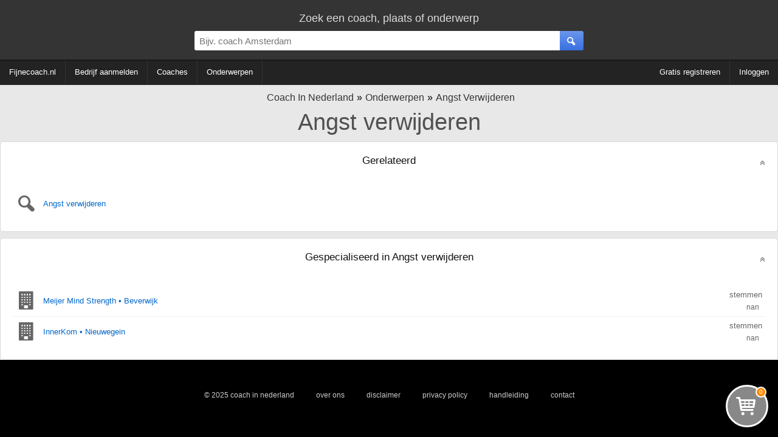

--- FILE ---
content_type: text/html; charset=utf-8
request_url: https://www.fijnecoach.nl/onderwerpen/angst-verwijderen
body_size: 9933
content:
<!DOCTYPE HTML><html lang="nl" xmlns="http://www.w3.org/1999/xhtml"><head><meta http-equiv="content-type" content="text/html; charset=UTF-8"><title>Angst verwijderen | Coach in Nederland</title><meta name="description" content=""><meta name="keywords" content="coach, coaches, Angst verwijderen | Coach in Nederland"><meta name="robots" content="noindex, nofollow" /><meta name="viewport" content="width=device-width, initial-scale=1, maximum-scale=5, user-scalable=1"/>
<link rel="shortcut icon" type="image/x-icon" href="/favicon.ico"><style type="text/css">
div.splash-container{background-image:url(/img.php?sourceImg=/img/splash.jpg&fp=1&norescale=1);background-size:cover;}
    
#breadcrumbs,.center-txt{text-align:center}.modern-container-splash,.modern-container-wide{min-width:700px;max-width:1400px;margin:auto}.hvc,.nav-bar .f-ri{align-content:center}.menubar-nav ul,.s-res ul,ul{list-style:none}@font-face{font-family:site-icons;src:url(/css/fonts/site-icons.woff2?78517551) format('woff2');font-display:auto;font-weight:400;font-style:normal}[class*=" icon-"]:before,[class^=icon-]:before{font-family:site-icons;font-style:normal;font-weight:400;speak:none;display:inline-block;text-decoration:inherit;width:1em;margin-right:.3em;text-align:center;font-variant:normal;text-transform:none;line-height:1em;margin-left:.2em}.b2,.r2{display:block}.link,.link-pure,a,div.left-nav a,div.right-nav a{text-decoration:none}.b2,.c2{width:300px}*,body{margin:0}.b2{height:250px}.c2,.d1{display:inline-block}.c2{height:600px}.d1{width:336px;height:280px}body,html{height:100%}img{border:0}body{background:#000;width:100%;padding:0;font-family:Arial;font-weight:300;font-size:16px}body>.wrapper{background:#e8e8e8}.link,.link-pure,a{cursor:pointer;color:#06C}b,strong{font-weight:600}input[type=password],input[type=text],select,textarea{padding:8px;border:1px solid #ddd;border-top:1px solid #ccc;background:#fff;border-radius:0;box-sizing:border-box;-webkit-box-sizing:border-box;-moz-box-sizing:border-box}.is-hidden{display:none}.link-contrast{color:#FFF}.link-contrast:hover{color:#fff}a:visited{color:#004D99}.link-pure:hover,.link:hover,a:hover{color:#0080FF}.btn-cancel:active,.link-pure:active,.link:active,a:active{color:#00A0FF}.nospacing{padding:0;margin:0}.clr{clear:both}body>footer.bottom{background:#000}.hvc{display:flex;justify-content:center;align-items:center}section.nav{margin-bottom:10px}#breadcrumbs{padding:10px 0 0;font-size:16px}#breadcrumbs div:not(:first-child) a:before{content:'\00BB';color:#000!important}#breadcrumbs.bc-dashboard a{color:#343434;padding-left:5px}#breadcrumbs.bc-dashboard a:hover{color:#08F}#breadcrumbs div{display:inline-block}header{position:relative;z-index:11;width:100%;background:#343434;color:#ddd}ul{margin:0;padding:0}.centered{text-align:center!important;margin:auto}.modern-container-splash{position:relative;height:750px}.nav-bar{background:#232323;color:#fff;margin-bottom:2px}.nav-bar .f-ri{margin:auto 0 auto auto;display:flex;align-items:center}.nav-bar .menu-header{display:inline-block;padding:0 40px 0 0}div.info-content p{margin:0;padding:5px 0}div.info-content{border-radius:5px;font-size:13px;color:#333;margin:0 0 2px;line-height:20px;border:1px solid #dadada;background:#fff}.info-content.noheading{padding:20px 0 0}div.block-styled,div.info-content{padding:0;margin-bottom:10px;position:relative;overflow:hidden;min-height:65px}div.info-content>:not(.dashboard-block-header):not(h1):not(h2):not(.wikified){border-color:#dadada;border-radius:5px 5px 3px 3px!important;border-width:0 1px 2px;padding:0 20px 20px}.info-content h2:not([data-minimize=false]),.splash-popular h2{cursor:pointer;overflow:hidden;text-overflow:ellipsis;width:calc(100% - 40px);white-space:nowrap}.info-content h2:not([data-minimize=false]):after,.splash-popular h2:after{font-family:site-icons;transition:.2s;position:absolute;right:20px;content:'\f102';font-size:14px;color:#666;margin-top:4px}.info-content h2:hover:after,.splash-popular h2:hover:after{color:#08F;text-shadow:1px 1px 3px rgba(127,127,127,.3)}.info-content h2:active:after,.splash-popular h2:active:after{color:#0DF;text-shadow:1px 1px 3px rgba(0,0,0,.1)}.info-content h2.minimized:after,.splash-popular h2.minimized:after{content:'\f103'}.block-styled{padding:20px 25px;background:#fff;box-shadow:0 2px 2px 0 rgba(0,0,0,.3);border-radius:5px}.top-bar{display:block;box-shadow:1px 1px 3px 1px rgba(0,0,0,.3);padding:20px 0 5px}.top-bar>div:first-child{font-size:18px}.top-bar-container{display:flex;align-items:center;padding:10px 0}.top-bar-container>*{flex:1}.top-bar-container>div:nth-child(1),.top-bar-container>div:nth-child(3){min-width:150px;max-width:25%}.top-bar-container .search-bar>div{display:flex;margin:auto;max-width:700px}.top-bar #page-search>div:first-child{display:flex;max-width:650px;margin:auto;align-items:center;justify-content:center}.top-bar #page-search>div:first-child>div:first-child{flex-grow:2}.top-bar #page-search input{width:100%}.top-bar #page-search .button{position:relative;top:50%;transform-style:preserve-3d;transform:translateY(-50%);-webkit-transform:translateY(-50%);-ms-transform:translateY(-50%)}.top-bar input{font-size:15px;border-radius:3px 0 0 3px!important}.top-bar>.modern-container-wide img{position:relative;top:3px}.top-bar .right-nav{padding-right:30px}div.right-nav>.user{margin-left:15px}.top-bar .icon{width:48px;height:48px}.search-bar div{position:relative}.search-bar .nav-btn{display:none!important}.search-bar .nav-btn>img{position:relative;top:.5em}.top-bar-container .search-bar>div>div:nth-child(1){flex:1}.top-bar-container .search-bar input{width:100%;box-sizing:content-box;padding:.5em;border:0;outline:0}.top-bar-container .user-bar{text-align:right}.top-bar-container .user-bar>div{padding:0 20px}.top-bar .logo{display:none;position:absolute;padding:14px 0 0 30px}.top-bar .nav-btn,.top-bar .search-btn{padding:0;margin:0;width:2.6em;height:100%;border:0;font-size:15px;box-sizing:content-box;text-align:center;position:relative;display:flex;align-content:center;align-items:center;justify-content:center;cursor:inherit}.top-bar .nav-btn{border-radius:3px 0 0 3px;flex:0;position:absolute;top:0}.f-ri .collapsible>span,.menubar-nav ul{align-items:center;align-content:center}.top-bar .search-btn{border-radius:0 3px 3px 0}.ago,.info-content>h2,.noselect,.noselect-all,.noselect-all *,input[type=button]{cursor:default}.ago,.info-content>h2,.noselect,.noselect-all,.noselect-all *,i[class^=icon],input[type=button]{-webkit-touch-callout:none;-webkit-user-select:none;-khtml-user-select:none;-moz-user-select:none;-ms-user-select:none;user-select:none;outline:0}.noselect-all a{cursor:pointer}.two-col-ll-wrapper{float:left;width:100%}.two-col-ll-column-inner{margin-right:400px}.two-col-ll-column-outer{width:400px;float:right;margin-left:-400px;background:#fff;border-radius:0 5px 0 0}.button:hover,button:not(:disabled):hover,input[type=button]:hover:not(:disabled),input[type=reset]:hover:not(:disabled),input[type=submit]:hover:not(:disabled){color:#fff;cursor:pointer;background:#6BA2FD;background:linear-gradient(to bottom,#6BA2FD 0,#4381FA 100%)}.button:active,button:not(:disabled):active,input[type=button]:active:not(:disabled),input[type=reset]:active:not(:disabled),input[type=submit]:active:not(:disabled){box-shadow:0 1px 3px 0 rgba(0,0,0,.3) inset;color:#fff;background:#4b82ea;background:linear-gradient(to bottom,#4b82ea 0,#2361dd 100%)}.button,button,input[type=button],input[type=reset],input[type=submit]{color:#fff;margin:10px 0 0;padding:8px 20px;border-radius:3px;font-size:12px;box-shadow:none;background:#6a96ed;background:linear-gradient(to bottom,#6a96ed 0,#3a71e0 100%);font-weight:400;border:1px solid rgba(0,0,0,.1)}.button:visited{color:#fff}.btn-inline{display:inline-block;width:auto}input.btn-inline{margin:3px}.btn-cancel{background:0 0;border:none}.btn-cancel:hover{background:0 0;cursor:pointer}.menubar{min-width:700px;width:auto!important;line-height:60px;min-height:60px;height:60px}div.right-nav>.btn{display:inline-block;text-align:center;padding:0 7px}div.right-nav>.user{display:inline-block;height:40px;z-index:1}div.left-nav>.btn{line-height:60px;display:inline-block;text-align:center;padding:0 5px;vertical-align:top;white-space:nowrap}div.right-nav{position:absolute;right:0;width:auto}div.left-nav{float:left}div.left-nav a{font-size:15px}div.right-nav a{font-size:14px;font-weight:300}.menubar-nav .f-ri>li>div,.menubar-nav>.f-ri .f-l div a,.menubar-nav>ul>li>div>a{color:#fff}.menubar-nav .f-ri>li>div:hover{color:#08F}.menubar-nav{display:block}.menubar-nav ul ul{display:none}.menubar-nav ul ul ul{max-height:400px;overflow-y:auto;overflow-x:hidden}.menubar-nav ul li:hover div>ul{display:table-cell;vertical-align:bottom;list-style:none;padding:0;margin:0}.menubar-nav>ul{padding:0;width:100%}.menubar-nav ul{z-index:10;position:relative;display:flex}.menubar-nav ul:after{content:"";clear:both;display:block}.menubar-nav>ul li ul li a{padding:6px 10px!important}.menubar-nav .f-ri>div.collapsible,.menubar-nav li.f-r:last-child>div>a,.menubar-nav>ul>li.f-ri:not(:last-child)>div>a,.menubar-nav>ul>li:first-child>div>a,.menubar-nav>ul>li:not(:first-child):not(:last-child)>div>a{padding-right:15px}.menubar-nav .f-ri>:last-child,.menubar-nav .f-ri>li:first-child>div,.menubar-nav li.f-r:last-child div.collapsible,.menubar-nav>ul>li:not(:first-child)>div>a{padding-left:15px}.menubar-nav .f-ri>li>div>a,.menubar-nav>ul>li>div,.menubar-nav>ul>li>div a{line-height:42px}.menubar-nav>ul>li.f-ri:not(:last-child):after,.menubar-nav>ul>li:not(:nth-child(n+5)):not(:last-child):after{position:relative;content:"";display:block;width:1px;height:100%;background:#333}.menubar-nav ul ul,.menubar-nav>ul .f-ri ul:not:last-child{width:calc(100% + 15px)}.menubar-nav>ul>.f-ri>li:first-child .collapsible{height:100%;position:relative}.f-ri .collapsible>span{height:100%;position:relative;display:flex}.menubar-nav>ul>.f-ri>li,.menubar-nav>ul>li{height:42px;display:flex;align-items:center;align-content:center}.menubar-nav ul li{cursor:pointer;color:#fff;font-size:10pt;font-weight:400;position:relative}.menubar-nav>ul>.f-ri>li:hover,.menubar-nav>ul>li:hover{color:#08f;background:0 0}.menubar-nav ul ul li:hover{background:#16b;background:linear-gradient(top,#16b 0,#17c 40%);background:-moz-linear-gradient(top,#16b 0,#17c 40%);background:-webkit-linear-gradient(top,#16b 0,#17c 40%)}.menubar-nav ul ul li:hover>a{color:#fff!important}.menubar-nav ul li>div>a{display:block;padding:0;text-decoration:none}.menubar-nav ul>li:hover>div>a{color:#08F}.menubar-nav .f-ri>a span,.menubar-nav>.f-ri div a,.menubar-nav>ul a{color:#FFF}.menubar-nav .f-ri>li>div a:hover span,.menubar-nav>.f-ri .f-l div a:hover,.menubar-nav>ul>li>div>a:hover{color:#08F}.menubar-nav li.desc{color:#666;padding:0 10px;cursor:default}.menubar-nav li.desc:hover{background:inherit}.menubar-nav ul ul{left:-15px;box-shadow:0 0 2px 0 rgba(0,0,0,.3);background:#fff;border-radius:0;padding:0;position:absolute;top:100%}.menubar-nav ul ul li{text-align:left;float:none;position:relative;white-space:nowrap;font-size:10pt;padding:0}.menubar-nav ul ul li a{color:#000;line-height:30px;text-overflow:ellipsis;overflow:hidden;border-top:1px solid #FEFEFE;border-bottom:1px solid #FAFAFA}.menubar-nav ul ul li a:hover{color:#fff!important;border-top:1px solid #16b;border-bottom:1px solid #16b}.menubar-nav ul ul ul{position:absolute;left:100%;top:0}.info-content .nav-menu{margin:-8px 0 4px}.nav-menu a{text-decoration:none!important}.nav-menu a span{padding-left:5px}.nav-menu-top{margin-top:5px;margin-bottom:5px}.s-res ul{padding:0;margin:0;position:absolute;width:calc(100% - 39px);z-index:12;background:#fff;box-shadow:1px 1px 2px 0 rgba(0,0,0,.3)}@media (max-width:1280px){div.left-nav>.btn{padding:0 2px}div.left-nav a,div.left-nav li{font-size:13px}div.right-nav a{font-size:11px}.arrow-small{font-size:7px}.menubar{min-width:inherit}.menubar>.right-nav>div:not(.searchbox){display:none}}.ad-slot-1{text-align:center;margin:auto}@media (max-width:1024px){div.left-nav>.btn{padding:0 2px}div.left-nav a,div.left-nav li,div.right-nav a{font-size:11px}div.container{width:99%}.arrow-small{font-size:7px;margin-left:0}.menubar{min-width:inherit!important}.menubar>.right-nav>div:not(.searchbox){display:none}}.b3ad ins{width:336px;height:280px;margin:auto}.ad-slot-1{width:336px;max-height:280px;padding:35px 0}@media (max-width:800px){.menubar-nav .f-ri>li>div,.menubar-nav .f-ri>li>div>a>span,.menubar-nav li>div>span,.menubar-nav>.f-ri .f-l div a,.menubar-nav>ul>li>div>a{color:#000}.menubar-nav .collapsible ul>li{position:relative}.menubar-nav .collapsible ul>li:before{position:absolute;left:0;width:5px;height:100%;background:#08F;display:block;content:""}div.collapsible.down{color:#fff;background:#08f}.menubar-nav ul,.menubar-nav ul ul li:hover{background:#fff}.menubar-nav .collapsible.down>span{color:#fff}div.collapsible.down ul{display:block;box-shadow:0 2px 13px 0 rgba(0,0,0,.6)}div.collapsible.down:hover ul{display:block}.menubar-nav>ul li:not(:first-child){clear:both}.menubar-nav .f-ri{float:none!important;clear:both;display:block}.menubar-nav ul li{padding-left:0!important;float:none;color:#000;font-size:11pt}.menubar-nav ul li div span{padding-left:1em}.menubar-nav ul li a{color:#000!important;padding:0!important}.top-bar input{border-radius:0!important}.menubar-nav>ul>.f-ri>li:not(:last-child):after,.menubar-nav>ul>li:not(:nth-child(n+3)):not(:last-child):after{display:none}.menubar-nav>ul>li{padding:0;position:relative}.menubar-nav>ul>li:not(:last-child){padding-right:0}.menubar-nav>ul ul li a{border-bottom:1px solid #ccc;line-height:40px}.menubar-nav>ul ul li a:last-child{border:0}.menubar-nav>ul ul{border-top:1px solid #666}.menubar-nav>ul ul>li{padding:0 5px}.menubar-nav ul ul li{white-space:normal;max-width:none;padding:0}.menubar-nav ul li:hover{cursor:pointer}.menubar-nav ul:hover .collapsible.down ul{display:block}.menubar-nav ul li:hover div>ul,.menubar-nav ul:hover ul{display:none}.menubar-nav ul li:not(:last-child){border-bottom:1px solid #aaa}.top-bar-container .search-bar>div{margin:inherit!important;max-width:none}.menubar-nav div.collapsible:not(.down):after,.menubar-nav ul li .collapsible.down:after{font-family:site-icons;position:absolute;right:0;top:0;margin-right:1em}.top-bar .user a:first-child,.top-bar .user a:first-child *{display:inline-block}.nav-bar,.top-bar .user *,.top-bar-container>div:first-child,.user-bar{display:none}.search-bar{padding:0 5px}.top-bar .right-nav{padding-right:15px}.search-bar .nav-btn{display:inline-block!important;float:left}.top-bar-container .search-bar input{width:calc(100% - 3.6em);float:right}.s-res a.cont{padding:0 10px}.s-res ul{width:100%}.menubar-nav ul{display:inherit;color:#000;box-shadow:0 0 3px 0 #000}.menubar-nav .arrow-down,.subbar,.subbar label{display:none}.menubar-nav{-moz-user-select:none;user-select:none;-ms-user-select:none;-webkit-user-select:none}.menubar-nav ul ul li a{font-size:11pt}#breadcrumbs>div a,.subbar i[class*=icon-]:before{font-size:12px}.menubar-nav ul ul li a:hover,.menubar-nav>ul>li>div.collapsible:hover:not(.down):after{color:#08e!important}.menubar-nav div.collapsible,.menubar-nav ul li>div{width:100%;line-height:3em}.menubar-nav div.collapsible:not(.down):after{content:"\f103";color:#000}.menubar-nav ul li .collapsible.down:after{content:'\f102';color:#fff}.menubar-nav>ul>.f-ri>li:last-child,.menubar-nav>ul>.f-ri>li:not(:last-child),.menubar-nav>ul>li:not(:first-child):not(:last-child){padding-right:0}.subbar{width:40px}#breadcrumbs>div a:after{font-size:12px;display:block}div.left-nav>.btn{padding:0}.dashboard .info-content,.dashboard div.ad-block>*{padding:0!important}div.left-nav a,div.left-nav li,div.right-nav a{font-size:11px}.modern-container>.f-l,.modern-container>.f-r{width:auto;float:none!important}.modern-container-wide{width:100%;min-width:inherit}.dashboard-block-header,.gmaps-container>div.info,.splash-container .noise,.two-col-ll-column-outer,div.info-content,div.splash-container{border-radius:0!important}div.info-content{border-radius:0;border:0}.container,.menubar{min-width:inherit!important}.menubar>.right-nav>div:not(.searchbox){display:none}.b3ad ins{width:300px;height:300px}.two-col-ll-column-inner .info-content,.two-col-ll-column-outer .info-content{margin-left:2px!important}.two-col-ll-wrapper{float:none!important}.two-col-ll-column-inner{margin-right:0}.two-col-ll-column-outer{float:none;margin-left:0;width:100%}.gmaps-container{height:350px}.gmaps-container img.map{clip:inherit;width:100%;height:350px}.dashboard{width:100%}.dashboard>div{width:100%!important;clear:both!important}.dashboard>div:nth-child(1)>div{margin-right:0!important}.dashboard>div:nth-child(3)>div{margin-left:0!important}.dashboard .best-rated .f-l>div>div>div{margin-bottom:10px;display:block}}.modern-container{max-width:1400px}.modern-container>.f-l{width:60%;text-align:center}.modern-container>.f-r{width:40%}.modern-container h1,.modern-container h2{font-weight:300}.modern-container h1,.modern-container-wide h1{font-size:38px;color:#505050;text-align:center;padding:10px 0;font-weight:400}
div.info-content > div.content.article {
	padding: 10px 30px 30px!important; 
}

.subject-splash {
	width: 50%;
	float:right;
}
.subject-text,.excerpt {
	width: calc(50% - 30px);
	float: right;	
	padding: 0px 30px 20px 0;
}
.subject-text {
	min-width: 320px;
}

.subject-splash {
	text-align: right;

}
.subject-splash > img {
	max-width: 100%;
	max-height: 300px;	
}

.excerpt .nextline{color: #888;}
.excerpt .tease {color: #AAA;}

.excerpt,.subject-text > p:first-child {
	font-size: 14pt;
}



.excerpt .nextline,.subject-text {
	font-size: 10pt;
}


.product-list {
	display: flex;
	flex-wrap: wrap;
	justify-content: flex-start;
}

.filter-options-content {
	margin-bottom: 10px;
	position: relative;
}

.filter-options .ui-slider { 
	width: calc(100% - 27px);
	margin: 5px 0 10px 5px;
}

div > div.page-products {
	display: inline-block;
	width: calc(80% - 10px);
	max-width: calc(100% - 200px - 10px);
	min-width: auto;
	padding: 0;
	margin:0;
}

div.page-products .f-r:first-child {
	position: absolute;
	right: 0;
	top: 5px;
}

h2 {
	font-weight: 400;
	margin-bottom: 1em;
}

div.filter-options {
	vertical-align: top;
	justify-content: space-between;
	margin: 0 10px 10px 0;

	width: 20%;
	min-width: 200px;
	display: inline-block;
	position: relative;
}

.filter-options .filter-options-content {
	padding: 0;
	background: linear-gradient(90deg, #fcfcfc, #fafafa 10%, #fafafa 80%, #fcfcfc 95%);
	box-shadow: 1px 1px 1px 0px rgba(0,0,0,.2);
	border-radius: 5px;
}

.filter-options-content.cats {
	background: #05A;
	color: #fff;
} 
.cats ul.values li:not(.switch) > a{
	font-size: 15px;
}
.cats ul.values li > a{
	color: #fff; 
}
.cats ul.values li > a:hover{
	color: #ddd;
}
.filter-options-content.cats div label.expanded {
	border-bottom: 1px solid #049;
}

div > div.filter-options.is-hidden{
	display: none;
}

.filter-options label {
	display: block;
	width: calc(100% - 2em);
	font-weight: 400;
	font-size: 14px;
	
	white-space: nowrap;
	min-width: 20px;
	text-overflow: ellipsis;
	overflow: hidden;
	
	cursor: pointer;
	padding:1em;
}

.page-options {
	display: none;
	min-width: 200px;
	width: auto;
	position: absolute;
	padding: 20px;
	line-height: 20px;
	background: #fff;
	box-shadow: 1px 1px 2px 0 rgba(0,0,0,.2);
	right: 0;
}

.btn-filter-hide {
	display: block!important;	
	padding: 1px 2px !important;
	font-size: 10px!important;
	margin-top: 0!important;
	border-radius: 1em !important;
	color: #fff!important;
	text-align:center;
	width: 60px!important;
	min-width: auto!important;
	min-height: auto!important;
	margin-bottom: 1em!important;
}

.filter-options label:not(.expanded):after {
	content: "\25BE";
	position: absolute;
	right: 1em;
	margin-top: -3px;
}

.filter-options hr {
	margin: 8px 12px 8px 0;
	height: 1px;
	border: none;
}
.filter-options label.expanded:after {
	content: "\25B4";
	position: absolute;
	right: 1em;
	margin-top: -3px;
}

.filter-options-content div:last-child .filter-content {
	padding-bottom: 10px;
}

.filter-options-content div:not(:last-child) label {
	border-bottom: 1px solid #eee;
}

.filter-options-content div label.expanded {
	border-bottom: 1px solid #eee;
	margin-bottom: 10px;
}

.filter-options label:hover {
	color: #08F;
}

.filter-options label:active {
	color: #9DF;
}

.filter-options .filter-content {
	display: none;
	
	padding-left: 1em;
	line-height: 22px;
}

.filter-options .filter-content.show {
	display: block;
}

ul.values {
	line-height:24px; 
}

.filter-options ul.values a.active {
	font-weight: 500;
	color: #000;
}

.filter-options ul.values a.inactive {
	cursor: default;
	color: rgba(0,0,0,0.5);
	text-decoration: line-through;
}


div.filter-content a {
	font-size: 13px;
	display:block;
	white-space: nowrap;
	overflow: hidden;
	text-overflow: ellipsis;
}

.pages {
	background: #fff;
}

.pages:nth-child(n + 2) { 
	border-radius: 5px 5px 0 0;
	padding-top: 30px;
}

.pages:nth-child(n + 4) { 
	border-radius: 0 0 5px 5px;
	padding-bottom: 30px;
	margin-bottom: 10px;

}


.pages a {
	display: inline-flex;
	width: 30px;
	height: 30px;
	margin: 0 5px 0 0;
	justify-content: center;
	align-content: center;
	align-items: center;
	border: 2px solid #DDD;
	color: #888;
}

.product-list {
	background: #fff;
}
.product-list a img {
	z-index: 1;
	position: absolute;
	transition: opacity 1s;
}

img.alt {
	opacity: 0;
}
.product-list a.img-toggle:hover img:not(.alt) {
	transition-delay: .25s;
}
.product-list a.img-toggle:hover img,.product-list a.img-toggle img:nth-child(2n) {
	opacity: 0;
}
.product-list a.img-toggle img,.product-list a.img-toggle:hover img:nth-child(2n) {
	opacity: 1;
}

/*
img.alt.alt-fade {
	opacity: 1;
	
	animation: fadeOut 1 1s;
	animation-delay: .25s;
	animation-fill-mode: forwards;
}*/
div.rated {
	text-align: left;
}

span.cnt {
	margin-left: 10px;
	padding: 2px;
	font-weight: 400;
	font-size: 10px;
	text-align: center;
	line-height: 13px;
	width: 13px;
	display: inline-block;
	color: #4381FA;
	
	position: absolute;
	right: 10px;

	border-radius: 13px;
	border: 1px solid #eee;
	background: #DDD;
	color: #000;
}

ul.values li a:hover span.cnt,ul.values li a.active span.cnt { 
	background: #4381FA;
	border-color: #5391FF;
	color: #fff;
}
ul.values li a.active:hover span.cnt:after {
	left: -1px;
	top: -1px;
	border-radius: 15px;
	position:absolute;
	display:block;
	font-size: 10px;
	width: 13px;
	line-height: 13px;
	padding: 2px;
	content: '✖';
	color: #fff;
	background: #f00;
	border: 1px solid #f00;
}

@keyframes fadeIn {
	0% {
		opacity: 0;
	}	
	100% {
		opacity: 1;
	}
}

@keyframes fadeOutTeaserMore {
	0% {
		opacity: 1;
	}	
	100% {
		opacity: .2;
	}
}

.pages a:hover {
	border-color: #4381FA;
	color: #4381FA;
}
.pages a:active {
	background: #4381FA;
	color: #fff;
}

.pages a.active {
	color: #FFF;
	border-color: #5391FF;
	background: #4381FA;
	cursor: default;
}

.product-list .product-thumb {
	height: 180px;
	display: flex;
	align-items:center;
	align-content:center;
	justify-content: center;
}

.product-list a:hover .product-thumb {
	height: auto;
	min-height: 180px;
}

.product-list a:active .product-thumb {
	opacity: .6;
} 

.product-list a {
	color: #333;
	text-align: center;
	width: calc(25% - 80px); /*remove padding*/
	/*padding: 10px 20px;*/
	margin: 10px 20px;
	padding: 0 20px;
}

/*.product-list a .product-thumb {
	transition: padding .2s linear, height .2s linear;
}*/

.product-list .product-thumb img {
	max-height: 140px;
	max-width: 160px;
}

.product-list a.teased .desc {
	max-height: 180px;
	background-image: linear-gradient(#333 60%, rgba(0,0,0,0.8) 90%, rgba(0,0,0,0.1));
	animation: fixcolor .0s linear .6s forwards;
	padding-bottom: 8px;
	margin-bottom: 0;
}

.product-list a.teased .teaser-more {
	transform: rotateX(180deg);
}

.more {
	display: block;
	text-shadow: none;
	color: transparent;
	margin: 5px 0;
	font-weight: 400;
}

.teaser-more:hover {
	background: #4381FA;
	color: #fff;
	box-shadow: 0px 0px 2px 0 rgba(0,0,0,0.2);
	opacity: 1 !important;
}

.ui-widget-header {
	width:100%;
	background: repeating-linear-gradient(45deg, #EFEFEF 0px, #EFEFEF 9px, #CCC 10px, #CCC 19px)!important;
	
	animation:  sliderRange 100s linear infinite;
}

@keyframes sliderRange {
	0% { background-position-x: 0px }
	100% { background-position-x: 1080px }
}

.product-list a:hover .teaser-more {
	opacity: 1;
	animation: fadeOutTeaserMore 3s .5s 1 forwards;
}
.teaser-more {
	opacity: 0;
	position: relative;
	display: inline-block;
	padding: 3px;
	border-radius: 100%;
	color: #222;
	width: 16px;
	height: 16px;
	line-height: 16px;
	text-shadow: 0px 0px 3px #aaa;
	background: #DDD linear-gradient(45deg, #EEE 20%, #DDD 80%);
	top: -24px;
}

span[data-product=price] {
	top: -24px;
	position: relative;
		
}
.teaser-more i:before {
	padding: 0;
	margin: 0;
}


@keyframes fixcolor {
	0%{
	}
	100%{
		background-image: linear-gradient(#333,#333);
	}
}


.product-list a .desc {
	min-height: 70px;
	max-height: 70px;
	content: "";
	padding: 0;
	margin-bottom:8px;

	background-image: linear-gradient(#666 60%, rgba(0,0,0,0.2) 75%, #FFF);
	
    text-overflow: ellipsis;
    content: "";

    
	color: transparent;
	background-clip: text;
	-webkit-background-clip: text;
	
	transition: max-height .6s linear, padding-bottom .6s linear, margin-bottom .6s linear, background .6s linear, background-image .6s linear;
	transition-delay: 0;
	text-align:left;
	font-size: 13px;
	
}

span[data-product=articlename] {
	display: block;
	text-align: left;

    text-overflow: ellipsis;
    white-space: nowrap;
    overflow: hidden;
	width: 100%;
	
	font-size: 15px;
	
}

span[data-product=price] {
	display: block;
	text-align: right;
	font-size: 18px;
	font-weight: 500;	
} 

.results {
	font-size: 24px;
}

@media (max-width: 1280px) {
	.product-list a {
		width: calc(33% - 80px); /*remove padding*/
	}
	
}
@media (max-width: 1024px) {
	.product-list a {
		width: calc(50% - 80px); /*remove padding*/
	}

	.teaser-more {
		top: -24px;
	}
	span[data-product=price] {
		position: relative;
		top: -24px;
	}
}

@media (max-width: 768px) {
	.desc {
		height: 24px;
		min-height: auto!important;  
	}

	span[data-product=delivertime] {
		display: block;
		white-space: nowrap;
		overflow: hidden;
		text-overflow: ellipsis;
	}

	span[data-product=price] {
		position: relative;
		top: 0;
	}
	.teaser-more {
		display: none;
		top: 0;
	}

	.product-list a {
		width: calc(50% - 32px); /*remove padding*/
		border: 1px double #ddd;
		margin: 5px;
		padding: 10px;
	}
	
	.product-list .product-thumb img {
		max-width: 130px;
	}	
	
	.product-list a .desc {
		color: #333;	
	}
	.product-list a .desc .txt {
		display: none;
	} 
	

	div > div.filter-options {
		display: none;
	}

	div > div.filter-options.is-hidden {
		position: absolute!important;
		display: block!important;
		z-index: 10!important;	
		width: 75%!important;
		min-width: 300px!important;
		background: rgba(255,255,255,0.9)!important;
		opacity:1!important;
	}
	
	
	div > div.page-products {
		width: 100%;
		max-width: 100%;
	}
}

@media (max-width: 420px) {
	.product-list a {
		width: calc(100% - 26px); /*remove padding*/
		border-width: 0px;
		margin: 2px;
		padding: 10px;
	}
}.dashboard{margin-top:10px;width:100%}.dashboard>div{width:33.33%;float:left}.dashboard:not(:nth-child(3))>div:nth-child(1)>div{margin-right:10px}.dashboard>div:nth-child(3)>div{margin-left:10px}.dashboard p{padding:0}.dashboard .ad-block{padding:10px 0!important;line-height:initial;border-radius:0!important}.dashboard .ad-block,.dashboard .ad-block>div{display:flex;align-items:center;align-content:center;text-align:center;margin:auto}ul.padded-li li{padding:5px 0}.dashboard .splash-popular>div>.f-l{width:50%}.popular-container{border-radius:3px;margin:0 20px 10px;overflow:hidden}.dashboard .splash-popular{border-radius:5px 5px 0 0}.dashboard .block-styled h2{font-size:18px;font-weight:300}.block-styled h2,.info-content h1,.info-content h2{border:none;text-align:center;text-shadow:none;color:#111;padding:20px;z-index:8}.block-styled h2,.info-content h2{font-size:13pt;font-weight:400}.info-content h1{font-size:38px}div.dashboard-block-header{padding:0;width:2px;border-radius:5px 0 0 5px;height:100%;position:absolute;z-index:2}div.dashboard-block-header.green{background-color:#1B6}div.dashboard-block-header.red{background-color:#C77}div.dashboard-block-header.blue{background-color:#17B}div.dashboard-block-header.purple{background-color:#92B}div.dashboard-block-header.yellow{background-color:#FF5}div.dashboard-block-header.orange{background-color:#F96}div.dashboard-block-header.cyan{background-color:#8ED;border-color:#9FE}div.dashboard-block-header.indigo{background-color:#407;border-color:#508}.flash-container{animation:flash 2s ease-out}@keyframes flash{0%{box-shadow:2px 2px 3px 1px #00F,-2px -2px 3px 1px #00F}100%{box-shadow:0 0 10px 5px rgba(255,250,245,1)}}.dashboard .pop-one .dashboard-splash-buttons{text-shadow:1px 0 3px #000;height:200px;max-width:100%}.dashboard .splash-popular .pop-one{font-size:16pt;width:50%;float:left;height:200px;position:relative}.dashboard .splash-popular .pop-one.full{width:100%}.dashboard .splash-popular .pop-two{font-size:15pt;height:100px;width:100%;position:relative}.dashboard .splash-popular .pop-two.full{height:200px}.dashboard .splash-popular .pop-three{font-size:14pt;height:100px;width:100%;position:relative}.dashboard .splash-popular .pop-one .number-container{height:200px;width:100%;color:rgba(255,255,255,.6);font-size:100pt;position:absolute;z-index:1;top:0}.dashboard .splash-popular .pop-two .number-container{height:100px;width:100%;color:rgba(255,255,255,.6);font-size:40pt;position:absolute;z-index:1;top:15px;margin-left:5px;margin-top:5px}.dashboard .splash-popular .pop-three .number-container{height:100px;width:100%;color:rgba(255,255,255,.6);font-size:30pt;position:absolute;z-index:1;top:15px;text-align:right;right:10px}.dashboard .dashboard-splash-buttons>div>div{text-align:center;color:#fff;text-shadow:1px 0 3px #000;width:100%;overflow:hidden;text-overflow:ellipsis}.dashboard .dashboard-splash-buttons{position:relative;height:100px;display:table;z-index:2;width:100%}.dashboard .splash-popular .pop-one:active .noise,.dashboard .splash-popular .pop-three:active .noise,.dashboard .splash-popular .pop-two:active .noise{background:rgba(255,255,255,.1)}.pop-one:active,.pop-two:active,pop-three:active{text-shadow:1px 1px 1px #000;box-shadow:0 5px 15px 3px rgba(0,0,0,.6) inset}.dashboard .splash-popular .pop-two.full .dashboard-splash-buttons{height:200px}.dashboard-splash-buttons:hover{cursor:pointer}.pop-one .noise,.pop-three .noise,.pop-two .noise{background:rgba(0,0,0,.5)}.pop-one:hover .noise,.pop-three:hover .noise,.pop-two:hover .noise{background:rgba(0,0,0,.2)}.dashboard .dashboard-splash-buttons>div{position:relative;display:table-cell;vertical-align:middle;max-width:100px;overflow:hidden}@media (max-width:800px){.dashboard .info-content,.dashboard div.ad-block>*{padding:0!important}.dashboard{width:100%}.dashboard>div{width:100%!important;clear:both!important}.dashboard>div:nth-child(1)>div{margin-right:0!important}.dashboard>div:nth-child(3)>div{margin-left:0!important}.dashboard .best-rated .f-l>div>div>div{margin-bottom:10px;display:block}}.dashboard{margin-top:10px;width:100%}.dashboard>div{width:33.33%;float:left}.dashboard:not(:nth-child(3))>div:nth-child(1)>div{margin-right:10px}.dashboard>div:nth-child(3)>div{margin-left:10px}.dashboard p{padding:0}.dashboard .ad-block{padding:10px 0!important;line-height:initial;border-radius:0!important}.dashboard .ad-block,.dashboard .ad-block>div{display:flex;align-items:center;align-content:center;text-align:center;margin:auto}ul.padded-li li{padding:5px 0}.dashboard .splash-popular>div>.f-l{width:50%}.popular-container{border-radius:3px;margin:0 20px 10px;overflow:hidden}.dashboard .splash-popular{border-radius:5px 5px 0 0}.dashboard .block-styled h2{font-size:18px;font-weight:300}.block-styled h2,.info-content h1,.info-content h2{border:none;text-align:center;text-shadow:none;color:#111;padding:20px;z-index:8}.block-styled h2,.info-content h2{font-size:13pt;font-weight:400}.info-content h1{font-size:38px}div.dashboard-block-header{padding:0;width:2px;border-radius:5px 0 0 5px;height:100%;position:absolute;z-index:2}div.dashboard-block-header.green{background-color:#1B6}div.dashboard-block-header.red{background-color:#C77}div.dashboard-block-header.blue{background-color:#17B}div.dashboard-block-header.purple{background-color:#92B}div.dashboard-block-header.yellow{background-color:#FF5}div.dashboard-block-header.orange{background-color:#F96}div.dashboard-block-header.cyan{background-color:#8ED;border-color:#9FE}div.dashboard-block-header.indigo{background-color:#407;border-color:#508}.flash-container{animation:flash 2s ease-out}@keyframes flash{0%{box-shadow:2px 2px 3px 1px #00F,-2px -2px 3px 1px #00F}100%{box-shadow:0 0 10px 5px rgba(255,250,245,1)}}.dashboard .pop-one .dashboard-splash-buttons{text-shadow:1px 0 3px #000;height:200px;max-width:100%}.dashboard .splash-popular .pop-one{font-size:16pt;width:50%;float:left;height:200px;position:relative}.dashboard .splash-popular .pop-one.full{width:100%}.dashboard .splash-popular .pop-two{font-size:15pt;height:100px;width:100%;position:relative}.dashboard .splash-popular .pop-two.full{height:200px}.dashboard .splash-popular .pop-three{font-size:14pt;height:100px;width:100%;position:relative}.dashboard .splash-popular .pop-one .number-container{height:200px;width:100%;color:rgba(255,255,255,.6);font-size:100pt;position:absolute;z-index:1;top:0}.dashboard .splash-popular .pop-two .number-container{height:100px;width:100%;color:rgba(255,255,255,.6);font-size:40pt;position:absolute;z-index:1;top:15px;margin-left:5px;margin-top:5px}.dashboard .splash-popular .pop-three .number-container{height:100px;width:100%;color:rgba(255,255,255,.6);font-size:30pt;position:absolute;z-index:1;top:15px;text-align:right;right:10px}.dashboard .dashboard-splash-buttons>div>div{text-align:center;color:#fff;text-shadow:1px 0 3px #000;width:100%;overflow:hidden;text-overflow:ellipsis}.dashboard .dashboard-splash-buttons{position:relative;height:100px;display:table;z-index:2;width:100%}.dashboard .splash-popular .pop-one:active .noise,.dashboard .splash-popular .pop-three:active .noise,.dashboard .splash-popular .pop-two:active .noise{background:rgba(255,255,255,.1)}.pop-one:active,.pop-two:active,pop-three:active{text-shadow:1px 1px 1px #000;box-shadow:0 5px 15px 3px rgba(0,0,0,.6) inset}.dashboard .splash-popular .pop-two.full .dashboard-splash-buttons{height:200px}.dashboard-splash-buttons:hover{cursor:pointer}.pop-one .noise,.pop-three .noise,.pop-two .noise{background:rgba(0,0,0,.5)}.pop-one:hover .noise,.pop-three:hover .noise,.pop-two:hover .noise{background:rgba(0,0,0,.2)}.dashboard .dashboard-splash-buttons>div{position:relative;display:table-cell;vertical-align:middle;max-width:100px;overflow:hidden}@media (max-width:800px){.dashboard .info-content,.dashboard div.ad-block>*{padding:0!important}.dashboard{width:100%}.dashboard>div{width:100%!important;clear:both!important}.dashboard>div:nth-child(1)>div{margin-right:0!important}.dashboard>div:nth-child(3)>div{margin-left:0!important}.dashboard .best-rated .f-l>div>div>div{margin-bottom:10px;display:block}}</style></head>
<body itemscope itemtype="http://schema.org/WebPage" class=" dashboardBody dashboardBody">
    <div class="wrapper">
<header>

    <div class="top-bar">
        <div class="centered">
        <label for="search-box">Zoek een coach, plaats of onderwerp</label>
        </div>
        <div class="top-bar-container">
            <div><!--flex placeholder --></div>
            <div class="search-bar">
                
                <div>
                    <div>
                        <div class="button nav-btn"><img src='/img/icons/16x16/menu.png' alt='menu'/></div>
                                                
                        <input type="text" id="search-box" name="search-box" placeholder="Bijv. coach Amsterdam" />
                        <div class="is-loader"></div>    
                    </div>
                    <div>
                        <div class="button search-btn">
                            <i class="icon-search"></i>
                            </div>    
                    </div>
                </div>
                <div class="s-res"><ul class="block-styled"></ul>
                </div>
            </div>
            <div class="user-bar">
                           </div>
        </div>
        
        <div class="logo">
            <a href="/"><img src="/img/bd-small.png" alt="logo" /></a>
        </div>
    </div>
</header>
<div class="nav-bar">
    <div class="modern-container-wide">
        <nav class="menubar-nav">
            <ul>
                <li><div>
                    <a href='/'><span>Fijnecoach.nl</span></a>
                </div>
                </li>
                
                                
                <li><div><a href='/add'><span>Bedrijf aanmelden</span></a></div></li>
                <li><div><a href='/dashboard'><span>Coaches</span></a></div></li>
                <li><div><a href='/onderwerpen'><span>Onderwerpen</span></a></div></li>
                    
                                        <li class='f-ri'><div><a href='/register'><span>Gratis registreren</span></a></div></li>
                        <li class='f-r'><div><a href='#login'><span>Inloggen</span></a></div></li>
                    

            </ul>
        </nav>
    </div>
        
</div>



        <script type="text/javascript">
	var subject_name = "angst+verwijderen";
</script>

<section>
<div class="nav-menu">
<div class='txt-center'>    <nav class='nav-menu'>
        <div id='breadcrumbs' class='bc-dashboard' itemscope itemtype="http://schema.org/BreadcrumbList">
        <div itemprop="itemListElement" itemscope itemtype="http://schema.org/ListItem"><meta itemprop="position" content="1" /><a itemprop="item" href='/dashboard' class='home' title="Coaches in Nederland" ><span itemprop="name">Coach In Nederland</span></a></div><div itemprop="itemListElement" itemscope itemtype="http://schema.org/ListItem"><meta itemprop="position" content="2" /><a itemprop="item" href='/onderwerpen' title="Meer onderwerpen" ><span itemprop="name">Onderwerpen</span></a></div><div itemprop="itemListElement" itemscope itemtype="http://schema.org/ListItem"><meta itemprop="position" content="3" /><a itemprop="item" href='/onderwerpen/angst-verwijderen' title="Angst verwijderen" ><span itemprop="name">Angst Verwijderen</span></a></div>                
            <div class='clr'></div>
        </div>
    </nav>
    </div>
</div>
</section>
<section class='subject-list'>
    <div class="modern-container-wide">
        <h1>Angst verwijderen</h1>
    </div>
        	
	
	<div class="modern-container-wide">

			

            <div class="info-content">
                <div class="dashboard-block-header"></div>
                <h2>Gerelateerd</h2>
                
                <div class="content">
                <ul>
                                        <li>
                        <div class='business'><a class='cont' href='/onderwerpen/angst-verwijderen'><div class='img-container a-b'><i class='icon-search'></i></div><div class='comment-header'>Angst verwijderen</div></a></div>                    </li>
                    
                                        </ul>
                </div>
            </div>
			<div class="info-content">
			    <div class="dashboard-block-header"></div>
				<h2>Gespecialiseerd in Angst verwijderen</h2>
				<div class="content">
				<ul>
					                    <li>
                        <div class='business'><a class='cont' href='/beverwijk/meijer-mind-strength' itemprop='significantLink'><div class='img-container a-b'><i class='icon-building-filled'></i></div><div class='comment-header'>Meijer Mind Strength &#8226;&nbsp;Beverwijk</div><div class='ago'><span class='ago'>&nbsp;stemmen</span><br/><span class='rating'>nan</span></div></a></div>					</li>
						                    <li>
                        <div class='business'><a class='cont' href='/nieuwegein/innerkom' itemprop='significantLink'><div class='img-container a-b'><i class='icon-building-filled'></i></div><div class='comment-header'>InnerKom &#8226;&nbsp;Nieuwegein</div><div class='ago'><span class='ago'>&nbsp;stemmen</span><br/><span class='rating'>nan</span></div></a></div>					</li>
										</ul>
				</div>
			</div>

                        
		</div>
	</div>



</section>


<img src="/analyze/t.php?page_type=6&ref=%2Fonderwerpen%2Fangst-verwijderen" alt="" />

		
		
<div class='clr'></div>
</div>
 
</div>
<footer class='bottom'>
    <div class='modern-container-wide'>
                <div class='bottom_copyright'>
            <a href="/">&copy; 2025 coach in nederland</a> | 
            <a href='/about' class='white'>over ons</a> | 
            <a href='/disclaimer' class='white'>disclaimer</a> |
			<a href='/privacy-policy' class='white'>privacy policy</a> |
            <a href='/help' class='white'>handleiding</a> |
            <a href='/contact' class='white'>contact</a>
                        
        </div>
        
    </div>
</footer>

<!--<link rel="stylesheet" href="/css/business.v17.02.28.min.css" />-->
<link rel="stylesheet preload" as="style" type="text/css" href="/css/business.v18.04.28.min.css" />



<script type="text/javascript">
window.requestAnimFrame = (function() {
    return  window.requestAnimationFrame       || 
            window.webkitRequestAnimationFrame || 
            window.mozRequestAnimationFrame    || 
            window.oRequestAnimationFrame      || 
            window.msRequestAnimationFrame     || 
            function(/* function */ callback, /* DOMElement */ element){
                window.setTimeout(callback, 1000 / 60);
            };
})();
window.requestTimeout = function(fn, delay) {
    if( !window.requestAnimationFrame       && 
        !window.webkitRequestAnimationFrame && 
        !(window.mozRequestAnimationFrame && window.mozCancelRequestAnimationFrame) && // Firefox 5 ships without cancel support
        !window.oRequestAnimationFrame      && 
        !window.msRequestAnimationFrame)
            return window.setTimeout(fn, delay);
            
    var start = new Date().getTime();
    var handle = {};
        
    var loop = function(){
        var current = new Date().getTime(),
            delta = current - start;
            
        if(delta >= delay) {
            fn.call()
        }
        else {
          handle.value = requestAnimFrame(loop);  
        } 
    };
    
    handle.value = requestAnimFrame(loop);
    return handle;
};
//window.cookieconsent_options = {"message":"Deze website maakt gebruik van cookies om uw gebruikservaring te verbeteren.","dismiss":"Akkoord","learnMore":"Meer info","link":"//www.fijnecoach.nl/disclaimer","theme":null};
var is_region = true;

function dlJS(scriptURL, onloadFn) {
    element = document.createElement("script");
    element.src = scriptURL;
    if (typeof(onloadFn) != "undefined")
        element.onload = onloadFn;

    element.defer = true;
    element.async = false;
    document.body.appendChild(element);

    
}

function downloadJSAtOnload() {
            dlJS('/js/jquery-3.2.1.min.js');
            dlJS('/js/jquery-ui.min.js');
            dlJS('/js/jquery.autocomplete.min.js');
            dlJS('/js/business.v18.06.28.min.js');
            dlJS('/js/subject.min.js');
            dlJS('/js/shopping-product.min.js');
    }
requestTimeout(function() {
downloadJSAtOnload();    
},50);


var linkElFor = function(filehref, onloadFn) {
    var lnkEl = document.createElement("link");
    lnkEl.rel = 'stylesheet';
    lnkEl.rel = 'preload';
    lnkEl.as = 'style';
    lnkEl.type= 'text/css';
    lnkEl.href = filehref;
    if (typeof(onloadFn) != "undefined")
        onloadFn();
    $('head').append(lnkEl);
};
loadedStyles = [];
var loadDeferredStyle = function (id) {
    if (loadedStyles.indexOf(id) > -1) {
        return; // already loaded
    }

    switch (id) {
        case "jqueryui":
        linkElFor("/css/jquery.sceditor.office.min.css");
        linkElFor("/img/jquery-ui.min.css");
        break;
    }
};

</script>

</body>
</html>


--- FILE ---
content_type: text/css
request_url: https://www.fijnecoach.nl/css/business.v18.04.28.min.css
body_size: 13684
content:
.wikified [class*=icon-],a.cont>*{cursor:pointer}.comment #comment-add,.s-val-gr,.subject-splash .two-columns:nth-child(2)>div,.wikified{float:right}.icon-menu:before{content:'\e800'}.icon-thumbs-up:before{content:'\e801'}.icon-thumbs-down:before{content:'\e802'}.icon-star-empty:before{content:'\e803'}.icon-star:before{content:'\e804'}.icon-home:before{content:'\e805'}.icon-calendar:before{content:'\e806'}.icon-eye:before{content:'\e807'}.icon-mobile:before{content:'\e808'}.icon-phone:before{content:'\e809'}.icon-edit:before{content:'\e80a'}.icon-email:before{content:'\e80b'}.icon-pencil:before{content:'\e80c'}.icon-reply:before{content:'\e80d'}.icon-attention:before{content:'\e80e'}.icon-question:before{content:'\e80f'}.icon-info:before{content:'\e810'}.icon-cog:before{content:'\e811'}.icon-globe:before{content:'\e812'}.icon-location:before{content:'\e813'}.icon-forward:before{content:'\e814'}.icon-map:before{content:'\e815'}.icon-basket:before{content:'\e816'}.icon-trash:before{content:'\e817'}.icon-chart-bar:before{content:'\e818'}.icon-tools:before{content:'\e819'}.icon-angle-double-up:before{content:'\f102'}.icon-angle-double-down:before{content:'\f103'}.icon-building-filled:before{content:'\f1ad'}.icon-search:before{content:'\f50d'}.icon-reload:before{content:'\21BB';font-size:80px;font-family:'Lucida Sans Unicode'}@keyframes spin{0%{-moz-transform:rotate(0);-o-transform:rotate(0);-webkit-transform:rotate(0);transform:rotate(0)}100%{-moz-transform:rotate(359deg);-o-transform:rotate(359deg);-webkit-transform:rotate(359deg);transform:rotate(359deg)}}.animate-spin{-moz-animation:spin 2s infinite linear;-o-animation:spin 2s infinite linear;-webkit-animation:spin 2s infinite linear;animation:spin 2s infinite linear;display:inline-block}.icon-star-empty,.icon-star:not([data-nocolor]){color:#f2bf0b;text-shadow:1px 1px 2px rgba(136,119,49,.3)}.icon-star-empty:before,.icon-star:before{margin-left:0}.icon-del:before{content:'\1F5D1';width:20px;height:20px;font-size:20px;display:inline-block;text-align:center}.wikified [class*=icon-]:before{width:20px;margin:0}.business-wizards a{text-decoration:none;color:#888}.business-wizards a:hover{color:#666}.business-wizards a:hover>div:before{background:#f2f2f2}.business-wizards a>div{max-width:130px;width:100%;vertical-align:top;display:inline-block;text-align:center;margin:10px 5px 10px 0}.business-wizards a>div:before{display:block;width:120px;height:120px;border:5px solid #eee;position:relative;text-align:center;vertical-align:middle;font-family:site-icons;line-height:120px;font-size:40px;margin:0 0 5px;background:#eee}a.cont{display:flex;align-items:center;align-content:center;width:100%}.business,.gravatar,.subbar{align-items:center;align-content:center}.business:hover i.icon-star{color:#f2cf0b}.business:active i.icon-star{color:#EEDC21;text-shadow:0 0 2px rgba(254,220,33,.5)}.business a.cont>.img-container,.business a.cont>img,.business.city a.cont>i[class^=icon-]{transition:padding .1s,opacity .3s}.business.city a.cont>i.icon-location{margin-left:-5px;position:relative}.business a.cont>.img-container>i,.business.city a.cont>i[class^=icon-]{color:#666;font-size:38px}.business a.cont i.icon-building-filled,.business a.cont i.icon-search{font-size:30px;left:4px;position:relative}.business a.cont .a-s i.icon-building-filled,.business a.cont .a-s i.icon-search{font-size:16px}.business.city a.cont:hover>i[class^=icon-],a.cont:hover>.img-container,a.cont:hover>img{opacity:.7}a.cont:active{color:#0AF}.business.city a.cont:active>i[class^=icon-],a.cont:active>.img-container,a.cont:active>img{opacity:.3}a.cont:active .ago{color:#2AF;text-shadow:initial}.s-res ul li.active a.cont,.s-res ul li.active a.cont i[class^=icon-]{color:#fff}@keyframes flow{0%{background-position:-200px 0}100%{background-position:200px 0}}.s-res ul a:not(:last-child) li{border-bottom:1px dotted #ccc}.s-res ul li{z-index:1}.s-res ul li a{padding-left:10px}.s-res ul li.active{background:#37E;z-index:2}.s-res ul li img{margin-left:.5em}.s-res ul li.active .business img{opacity:.7}.s-res ul li.active:not(:first-child) a.cont{border-top:1px solid rgba(50,100,250,.1)}.s-res ul li.active:not(:last-child) a.cont{border-bottom:1px solid rgba(50,100,250,.1)}.s-val-gr,.s-val-sh{color:#999}.s-res ul li.active a.cont:active{background:#48E}.s-res{position:relative;background:#fff;width:100%;display:none}.s-val-gr{font-size:9pt;font-variant:small-caps}li:hover .s-val-gr{color:#000}li:hover .s-val-sh{color:#444;font-style:italic}.is-loader{display:none;position:absolute!important;right:5px;top:5px;background-image:url(/img/ajaxloader.gif);width:24px;height:24px}div.page-inner{position:relative}img.wikify-content-img{max-width:100%}.speech-bubble-left{position:relative;padding:.8em 1em;color:#222;margin:.5em 0 1em;background:linear-gradient(#fafafa,#fff 2em) #fff;border-radius:10px;border:1px solid #DDD}.speech-bubble-left:after,.speech-bubble-left:before{content:"";position:absolute;display:block;width:0;z-index:1;top:-15px;left:2em;bottom:auto;right:auto;border-width:15px 0 0 20px;border-style:solid;border-color:transparent #DDD}.speech-bubble-left:after{z-index:2;top:-13px;left:calc(2em + 1px);border-color:transparent #fafafa}.opaque{opacity:.6}#comment-form .placeholder:before{display:block;position:relative;content:"Plaats een bericht..."}.speech-bubble-left.opaque{cursor:text;opacity:.6}.speech-bubble-left.opaque:hover{opacity:1}textarea#comment,textarea[data-id=comment]{background:0 0;outline:0;border:0;box-shadow:none;resize:none;font:300 13px/20px Roboto}.gsc-results{text-align:left!important}#openinghours table{width:initial;margin:0 auto}#openinghours table tr td:nth-child(2){min-width:150px;text-align:right}div[class^=openinghours-]{font-size:21px;margin:0 auto 10px;width:50%;text-align:center;min-width:180px}.openinghours-teaser{color:#666;font-size:16px}.openinghours-opened{color:#1A1}.openinghours-closed{color:#B11}div.sceditor-dropdown input{z-index:9999;position:relative}.subbar{width:120px;position:fixed;text-align:left;z-index:13;left:0;top:0;display:flex;min-height:100%;justify-content:center}.filter-field input,.subbar a,.subbar>div{width:100%}.subbar a,.subbar i[class*=icon-]:before,.subbar label{display:block;position:relative}.subbar>div>div{position:relative;background-color:#fff;margin-bottom:5px;box-shadow:1px 1px 2px 0 rgba(0,0,0,.3);opacity:.5;border:1px solid #fafafa;transition:all .4s ease-in-out}.subbar:hover>div>div{opacity:1}.subbar .toggler,.subbar>div>div:hover{border:1px solid #48F;background:#37E;color:#fff;text-align:center;cursor:pointer;transition:all .2s ease-in-out}.subbar .toggler:hover{background:#48F}.subbar a{text-align:center;z-index:13;height:100%;padding:15px 0;color:#000}.subbar .toggler a,.subbar a:hover{color:#fff}.subbar .toggler i{font-size:20px;font-style:normal}.subbar .toggler a{padding:0}.subbar i[class*=icon-]:before{text-align:center;margin:0;width:100%;font-size:24px;transition:all .2s ease-in-out}.subbar label{padding-top:10px;cursor:pointer}.ad-top{margin-top:5px;text-align:center}.filter-field{background:#16b;padding:0 5px}.dictionary-entry>div:first-child{color:#605E4B;font-size:10pt}.dictionary-entry>div:nth-child(2){color:#102E44;font-size:9pt}.dictionary-entry ul{list-style:upper-roman}.wikify-hours-table td{padding:5px}.wikify-hours-table tr.selected td{background:#CCC!important}.wikify-hours-table tr:not(.selected):hover td{cursor:pointer;background:#06C!important;color:#fff}.wikify-hours-table tr:not(.selected):hover td span{color:#fff}.wikify-hours-table>tbody>tr:nth-child(odd)>td{background:#f4f4f4}#wikify-hours-editor{position:relative}#wikify-hours-editor div.input-container{display:none;top:10%;z-index:11;position:absolute;width:300px;left:50%;margin-left:-150px;color:#fff;text-shadow:1px 1px 2px rgba(0,0,0,.3)}#wikify-hours-editor div.input-container input{text-align:right;box-shadow:none;border:none;width:130px;font-size:100px;background:0 0;color:#fff;text-shadow:1px 1px 2px rgba(0,0,0,.3)}#wikify-hours-editor>div{width:75%;margin:auto auto 17px}#wikify-hours-editor>div>div{margin-top:13px;font-weight:500;font-size:9pt}.lbl_time span{cursor:pointer}.lbl_time span.active{font-weight:500;color:#06C}.slider-wrapper{background:url(/css/nivo-themes/default/grad.png) 0 -10px;background:linear-gradient(rgba(0,0,0,.4),rgba(0,0,0,.5));border-bottom:4px solid #dddcdd;margin-bottom:10px}.ui-slider-horizontal .ui-slider-handle{border-radius:1.2em;border:1px solid #DDD;background:#fff;box-shadow:1px 1px 3px 0 #CCC inset}.ui-slider-horizontal a.ui-state-focus{box-shadow:1px 1px 3px 0 #CCC inset,0 0 8px 0 #06c}.wiki-minus{display:inline-block;text-align:center;line-height:15px;width:16px;height:16px;border-radius:9px;color:#fff;font-size:11px;border:1px solid #ff3019;box-shadow:0 0 2px -1px #000,0 1px 0 0 rgba(255,255,255,.6) inset;text-shadow:0 0 1px #500a0a;background:#FF3730;background:linear-gradient(135deg,#F77 0,#d84545 100%)}.wiki-minus:hover{cursor:pointer;text-shadow:0 0 1px #000;background:#ff3019;background:linear-gradient(135deg,#ff3019 0,#cf0404 100%)}#wikify{margin:0!important}.welcomeclaim h1{font-size:18pt;font-weight:400}.welcomeclaim p{padding:20px 0}.no-titlebar.ui-dialog{z-index:100;background:#fff;padding:1.5em;border-radius:6px;box-shadow:2px 2px 3px 0 rgba(0,0,0,.3)}.no-titlebar h1,.no-titlebar h2,.no-titlebar h3{font-weight:400}.no-titlebar>.ui-widget-content{color:#363636}.no-titlebar .ui-dialog-titlebar{display:none}.ui-dialog.no-titlebar span.close{position:absolute;top:0;right:0;width:30px;height:30px;display:block;font-size:20px;cursor:pointer;z-index:1000}.ui-dialog.no-titlebar span.close:after{content:'\2716';color:#000;font-size:20px;width:20px;height:20px;display:inline-block;position:relative;z-index:1001}.wikiwiz-header{position:relative;width:100%;padding:10px 0;line-height:40px;font-size:16pt;text-align:left;font-weight:400}.wikiwiz-header-tip{font-size:8pt;color:#666;padding-bottom:10px;margin-bottom:10px;border-bottom:1px solid #AAA}.wikiwiz-header-tip a{color:#06C!important}.wikiwiz{padding:5px 10px}.wikiwiz table tr{padding-bottom:.5em}.wikiwiz table tr td:not(.business-wizards):first-child{width:25%;padding-right:40px;font-weight:500;vertical-align:middle}.block-buttons{z-index:11;position:absolute;padding:0!important;margin:0;height:1px;width:100%;text-align:right;top:12px;right:35px}.guest-data,.reply-form,.wikified-edit-button{position:relative}.wikified-edit-button{margin:5px 5px 0 0;color:#666;font-size:11px;box-shadow:none;cursor:pointer;font-weight:500;z-index:9;display:inline-block;padding:4px;background:rgba(255,255,255,.75)}.wikified-edit-button-inline{height:16px;width:16px;border-radius:4px;display:inline-block;vertical-align:middle;padding:4px;border:1px solid #ccc!important;background:linear-gradient(to bottom,rgba(250,250,250,1) 0,rgba(241,241,241,1) 100%)!important}.msg-counter,.msg-counter.hl{border-radius:15px;padding:0 5px}.wikified-edit-button:hover{color:#08F}.wikified-edit-button:active{color:#0DF}.guest-data{line-height:2.5em;min-height:2.5em}.guest-data input[type=checkbox]{position:relative;top:2px}.guest-data label{display:block;min-height:3em;min-width:4em}.business .rating,.comment-actions>div{display:inline-block}.msg-counter{color:#fff;font-size:9pt;background:#205c91}.f-r>.collapsible>span>.msg-counter{position:absolute;margin-left:-20px;margin-top:22px;height:15px;line-height:15px}.msg-counter.hl{background:#306ce1;text-align:center;font-weight:500}.comment .commenter{overflow:hidden;text-overflow:ellipsis;width:100%}.business .icon-star,.business .icon-star-empty{font-size:14px}.business .rating{margin-right:5px;font-size:12px;color:#666}.business,.gravatar{display:flex;position:relative}.business:not(.nopadding) a.cont,li:not(.comment) .gravatar:not(.nopadding) a.cont{padding:5px 5px 5px 0}.business.nopadding,.gravatar.nopadding{padding:0}.gravatar img{border-radius:40px;box-shadow:1px 1px 2px 0 rgba(0,0,0,.3)}img.a-b{border:3px solid #fff}img.a-s{border:2px solid #fff}.business img{border:1px solid rgba(255,255,255,0)}.page-editor{vertical-align:middle;display:inline-block}.page-editor img{border-radius:100%}.comment .gravatar .avatar-pp-container{width:20px;height:20px;font-size:9pt;font-weight:500;line-height:20px;border-radius:10px;bottom:0}.comment .icon-thumbs-down:not(.disabled),.comment .icon-thumbs-up:not(.disabled){cursor:pointer}.comment .icon-thumbs-down.disabled,.comment .icon-thumbs-up.disabled{color:#ddd}.comment .icon-thumbs-down,.comment .icon-thumbs-up{color:#888}.comment .icon-thumbs-down.active,.comment .icon-thumbs-up.active{color:#07E}.comment .icon-thumbs-down:not(.disabled):hover,.comment .icon-thumbs-up:not(.disabled):hover{color:#333}.comment .icon-thumbs-down:not(.disabled):active,.comment .icon-thumbs-up:not(.disabled):active{color:#08F}.comment .gravatar img{width:40px;margin-right:10px}.comment .comment-body{padding:0 0 10px;font-size:12px;margin-right:1em}.comment .time-posted{display:inline-block;color:#888;font-size:11px;padding-top:3px}.comment .time-posted .date-label{margin-left:1em;font-size:8pt;color:#BBB;position:relative}.comment .comment-header{font-size:10pt;white-space:nowrap;max-width:200px}.comment .comment .comment-header{max-width:175px}.comment .comment .comment .comment-header{max-width:100px}.comment{position:relative;padding:0}.comment .comment{margin-top:.5em;margin-left:30px}.comment .comment .comment{margin-left:40px}.comment .comment .comment .comment{margin-left:50px}.subject-index>*{font-size:20px}.subject-splash h1{text-align:left!important;color:#000!important}.subject-splash .two-columns:nth-child(2)>div>a>div,.subject-splash .two-columns:nth-child(2)>div>div:nth-child(1){height:280px;text-align:center;width:336px;line-height:280px;margin-bottom:5px;vertical-align:middle}.subject-splash .two-columns:first-child>*{margin-left:10px}.subject-splash .two-columns:nth-child(2)>*{margin-right:10px}.subject-splash .two-columns:nth-child(2)>div>a>div{background:#232323;color:#fff;font-size:18px}.heavynoise,.noise{position:absolute;width:100%;height:100%;z-index:1}.subject-splash .two-columns:nth-child(2)>div>a>div:hover{color:#3ad}.subject-splash>div:first-child p{font-size:18px;font-weight:400;color:#242424;max-width:600px}.info-content.invisible h2.minimized{color:transparent!important}.info-content.invisible h2.minimized:after,.info-content.invisible h2:after{color:#fff}.info-content.invisible .wikified-edit-button{color:#fff;background:0 0}.heavynoise{background:rgba(0,0,0,.7)}.splash-container .noise{border-radius:5px 0 0 5px}.modern-container-splash .content{position:relative;z-index:2;color:#222}.splash-img-about:nth-child(1){background-image:url(/img/splash-about-top.jpg);height:400px}.splash-img-about:nth-child(2){background-image:url(/img/splash-about-bottom.jpg);height:400px}.splash-img-about h2 a{color:#fff}.splash-img-about h2{font-size:50px!important}.splash-img-about:nth-child(1) h2{text-align:left;padding-top:250px}.splash-img-about:nth-child(2) h2{text-align:right;padding-top:100px}.dashboard .txt-small,.txt-small{font-size:8pt}.txt-light{color:#bbb}.dashboard #map-canvas{height:300px;margin:0 20px}.dashboard .latest-comments>h2:first-child{margin-bottom:10px}.dashboard .city-details>p{padding:5px;font-size:10pt}ul.nostyle li{border:none!important}.block-styled ul:not(.summary) li:not(:last-child) a.cont,.info-content ul:not(.summary) li:not(:last-child):not(.comment) a.cont{border-bottom:1px solid #EFEFEF}.dashboard div.rate_star,.dashboard div.rate_star_active{width:14px;height:14px;background-size:14px}.dashboard div.rate_star{background-size:14px 14px;height:14px}.dashboard .best-rated li>.f-l{width:65%;position:relative;height:60px}.dashboard .best-rated li>.f-r{height:60px;text-align:right;min-width:60px}.dashboard .best-rated li>.f-l>div,.dashboard .best-rated li>.f-r>div{display:table;width:100%;height:100%;margin:0;padding:0}.dashboard .best-rated li>.f-l>div>div,.dashboard .best-rated li>.f-r>div>div{display:table-cell;vertical-align:middle}.dashboard .best-rated li>.f-r>div{text-align:center}.dashboard .best-rated .f-l>div>div>div>a{font-weight:400;color:#434343}#business-competition li:first-child>div{font-size:8pt}#business-competition li>div:not(:last-child){width:33.33%;float:left}.modern-container>.f-l h2{padding:20px 0 10px;font-size:19px;color:#333}.modern-container>.f-l p{font-weight:400;font-size:13px;color:#666;margin-bottom:40px}.modern-container .form-container h2{padding:5px 0 10px;font-size:19px;color:#888}.modern-container-splash h1{text-shadow:3px 3px 12px rgba(0,0,0,.5);padding:160px 0 0;color:#fff;font-size:57px}.modern-container-splash h2{text-align:center;color:#fff;font-size:30px}.modern-container-splash h2.smaller a:visited{color:#fff}.modern-container-splash h2.smaller a:active{color:#08F}.modern-container-splash h2.smaller a{transition:font-size .2s}.modern-container-splash h2.smaller a:hover{font-size:28px}.modern-container-splash h2.smaller{font-size:24px}.modern-container-text>.f-l,.modern-container-text>.f-r{width:48%;text-align:center}.modern-container-text h1{font-size:38px;color:#505050;text-align:center;padding:10px 0 30px}.modern-container-text h2{padding:20px 0 10px;font-size:19px;color:#888}.modern-container-text p{font-weight:400;font-size:13px;color:#737373;margin-bottom:60px}.form-container{color:#333;min-width:200px}.form-container-small{margin:auto;width:30%}.confirm-tos input{margin-top:2px;margin-right:10px;height:13px;float:left}.confirm-tos{width:100%;margin-top:10px!important}.confirm-tos strong{line-height:17px;display:block;font-weight:400;margin:0 0 0 23px}.form-container>input{width:100%;display:block}.form-container>div:not(:first-child){display:block;margin-top:10px;margin-bottom:2px}#pass-strength-bar{position:relative;border:1px solid #d3d3d3;width:100%;border-radius:5px;margin-top:0}.pass-strength-bar{width:25%;height:30px;line-height:30px;color:#777;display:inline-block;margin:0;padding:0;font-size:8pt;text-align:center;border-right:0}.pass-strength-bar:first-child{border-radius:5px 0 0 5px}.pass-strength-bar:last-child{border-radius:0 5px 5px 0}.pass-strength-bar.active{color:#fff;text-shadow:0 0 2px #000;background:#14498A!important}.home-search{width:600px;margin:10px auto;border-radius:20px;padding:20px 30px}.home-search input[type=text]{width:70%;margin-right:10px}.home-search .search-header{font-size:16pt;font-weight:500;color:#000;margin:5px 10px}.home-search .search-header-text{font-size:10pt;color:#000;border:1px solid #fff;background:rgba(255,255,255,.77);text-shadow:1px 1px 0 #fff;border-radius:10px;padding:5px 10px;margin:5px 10px}.home-search .search-form{width:80%;margin:0 auto 5px}.container .splash-container{height:560px}.container .page-buttons{height:80px;padding:2px 0;width:100%}.container .page-buttons>div>div:not(:last-child){height:100%;float:left;width:25%}.container .page-buttons>div>div:not(:last-child)>div{width:100%;height:100%}.container .page-buttons>div>div:not(:last-child)>div>div{cursor:pointer;margin:0 2px 0 0;color:#fff;font-size:16px;text-align:center;line-height:80px;width:auto;height:100%}.modern-container-wide .page-buttons{padding:2px 0;width:100%}.modern-container-wide .page-buttons>div:not(:last-child)>div{width:100%;height:100%}.modern-container-wide .page-buttons>div:not(:last-child)>div>div{cursor:pointer;margin:0 2px 0 0;color:#fff;font-size:16px;text-align:center;line-height:100px;background:#424242;width:auto;height:100%;transition:background .2s,color .2s}.modern-container-wide .page-buttons>div:nth-child(2)>div>div{background:#3f3f3f}.modern-container-wide .page-buttons>div:nth-child(3)>div>div{background:#333}.modern-container-wide .page-buttons>div:nth-child(4)>div>div{background:#232323}.modern-container-wide .page-buttons>div:nth-last-child(2)>div>div{margin:0}.modern-container-wide .page-buttons>div:not(:last-child)>div>div:hover{background:#555}.modern-container-wide .page-buttons>div:not(:last-child)>div>div:active,.modern-container-wide .page-buttons>div:not(:last-child)>div>div:focus{background:#FAFAFA;color:#444}.modern-container-wide .page-buttons>div:not(:last-child){height:100%;float:left;width:25%}.mid-space{height:17px;display:flex;align-items:center;align-content:center;padding:.3em 1em}.a-b,.addr-btns div.img-btn{justify-content:center;align-content:center}.block-default{border:1px solid #BBB;background:#fff}#login-options{margin:10px;padding:5px 10px}#login-options a{font-size:12px}section.business-comments{padding:0 0 50px;margin:0;background:#fff}.business-top .section-left{float:left;width:64%}.business-top .section-right{float:right;width:36%;text-align:right;position:relative;font-size:13px}.business-top .section-right .splash-container img{position:absolute;bottom:15px;left:0}.business-top .section-right h1{padding:0;margin:0;font-size:10pt;color:#fff;font-weight:500}.business-content{padding-bottom:20px}.col-inline{display:inline-block}.business-content .section-left{float:left;width:68%}.business-content .section-right{float:right;width:calc(32% - 10px);margin-left:10px}section.profile .wikified-edit-button{position:absolute;right:34px;top:12px;z-index:11}.profile .th{background:#eee;color:#333;border:1px solid #dfdfdf}.profile .th>div:not(:last-child){padding:10px;float:left;width:calc(25% - 20px)}.equal-col .section-left,.equal-col .section-right{width:50%}.equal-col .section-left{width:calc(50% - 20px);padding-right:20px}ul.business-list-left{position:relative;width:100%;margin:0;padding:0}ul.business-list-left>li{height:4em;vertical-align:top;margin:10px 0 0;padding:0;display:inline-block;width:49%}ul.business-list-left>li .rating-label{margin-top:2px}ul.business-list-left>li>.f-r>a{font-weight:400;font-size:9pt}ul.business-list-left>li>a{font-weight:400;font-size:13px}ul.business-list-right>li:nth-child(odd){background:#efefef}ul.business-list-right>li{padding:10px;border-bottom:1px solid #CCCC}ul.business-list-right>li .rating-label{font-size:10pt;float:left}ul.business-list-right>li>.f-r>a{font-weight:400;font-size:9pt}ul.business-list-right>li>a{font-weight:400;font-size:11pt}.equal-col .section-left div.info-content{margin:0 30px 10px 0;padding:0 10px 10px}.equal-col .section-right div.info-content{padding-left:10px;width:100%}.business-content .section-right table{width:285px}.business-comments .section-right{float:right;width:83%}div[data-wikify-type=addr] .addr-btns i[class^=icon]:not(.icon-star):not(.icon-star-empty),div[data-wikify-type=addr] .addr-btns i[class^=icon]:not(.icon-star):not(.icon-star-empty):before{vertical-align:top;margin-right:1em;margin-top:3px}.small{font-size:9pt}.smaller{font-size:8pt}.logo .icon-building-filled{font-size:30px}.addr-btns div.functions a:first-child{margin-right:1em}.addr-btns a,.addr-btns a *{cursor:pointer!important}.addr-btns i[class^=icon-]{margin-right:0!important}div.info-content[data-id=add] h2{text-align:left;padding:0 20px;font-size:15px}div.info-content[data-id=add] h2 a:before{font-weight:600;color:#666;position:relative;content:'+';font-size:22px;margin-right:10px;top:1px}div.info-content[data-id=add] h2 a{color:#000;display:block;padding:20px 0}div.info-content[data-id=add] h2 a:hover,div.info-content[data-id=add] h2:hover a:before{color:#06c}[data-id=addr] .small{width:120px;margin-right:2em}[data-id=addr] .logo{width:120px;text-align:center}.addr-btns div.img-btn{position:relative;height:60px;display:flex;align-items:center;top:10px;border-bottom:7px solid #fff}.address-padded,a.img div{display:inline-block}.addr-btns div.img-btn>i[class^=icon-]{font-size:22px;color:#777;margin:0!important}.addr-btns div.button{position:relative;width:calc(100% - 2px);line-height:20px;padding:5px 0}.address-padded:not(:last-child){margin-bottom:15px}address .button-container{float:right;padding-right:10px}.lbl-distance{font-size:8pt;font-weight:500}.gmaps-container img.map{clip:rect(0,400px,350px,1px);position:absolute;filter:blur(1px);-moz-filter:blur(1px);-webkit-filter:blur(1px);left:0;z-index:1}.map-addr{max-height:100px;margin-bottom:1em;overflow:hidden;border:1px solid #eee}.map-addr:hover{border:1px solid #0080FF}.map-addr img.map:hover{animation:scroll-map 15s ease infinite}@keyframes scroll-map{0%{top:-80px;left:0}50%{top:-250px;left:calc(-400px + 100%)}99%%{top:-79px;left:0}}div[data-id=comments] .comment{margin-bottom:10px}div[data-id=addr] img.map{width:100%;min-width:400px;position:relative;top:-80px;left:0}.gmaps-container a{font-size:1em}.gmaps-container>div>div{padding-left:10px}div.container{margin:0 auto;max-width:1000px}.gmaps-container a.img{text-decoration:none!important}a.img div{width:16px;height:16px}.ul{text-decoration:underline}.noselect.link-pure{cursor:pointer}div.tbl-listing{float:left;width:33%!important;margin-bottom:10px}ul.tbl-listing,ul.tbl-listing-residence{display:inline;list-style:none;margin:0;padding:0}.info-box-padless{padding:0!important}.info-box-padded{padding:10px 20px!important}.info-box-top,h2.info-box-footer{color:#fff!important;text-shadow:1px 1px 1px #000;padding:5px 5px 5px 12px!important;background:#0F2C43;font-size:11pt!important}.info-box-top{margin:0!important}.info-box-bottom{margin:0 0 5px!important}.info-box-header{color:#000;font-size:10pt;font-weight:400;margin:0 0 2px!important;background:rgba(255,255,255,.4);border-radius:0;box-shadow:1px 2px 3px -3px #000;padding:6px 4px 4px 20px!important;border-bottom:1px solid #fff}.info-success,.info-warning{margin:auto auto 10px;width:90%;color:#333;font-size:8pt}.info-warning{border:1px solid #11B6F7;background:#cceaf6;padding:10px}.info-success{border:1px solid #46c55b;background:#ccf6d3;padding:10px}.field-required{color:red}.field-required:before{content:"*"}ul.tbl-listing-residence li:hover{background:0 0;background-color:#ECEEEE!important;-webkit-transition:background-color 250ms ease-in-out;-moz-transition:background-color 250ms ease-in-out;-o-transition:background-color 250ms ease-in-out;-ms-transition:background-color 250ms ease-in-out;transition:background-color 250ms ease-in-out}ul.tbl-listing-residence li{position:relative;display:block;padding:10px;border:1px solid #ADC4D6;border-radius:0;margin-top:-1px;box-shadow:2px 2px 2px 0 #EEE;background:#f7f7f7;background:linear-gradient(to bottom,#fff 32%,#f7f7f7 100%)}.business-logo-container{position:absolute;right:10px;z-index:1}address{font-style:normal}ul.tbl-listing-residence li address,ul.tbl-listing-residence li h3{position:relative;font-style:normal;line-height:15px;font-size:10pt;color:#aaa;text-shadow:1px 1px 0 #fff;z-index:100}ul.tbl-listing li{display:inline-block;vertical-align:top;width:32%!important}table.nostyle,table.nostyle tr:nth-child(even),table.nostyle tr:nth-child(odd){border:none;background:0 0}.comment-sl{height:20px}.speech-bubble-left .placeholder{text-overflow:ellipsis;font:15px roboto;position:absolute;left:30px;right:9px;top:26px;white-space:nowrap;cursor:text;color:rgba(0,39,59,.7)}.comments-buttons{height:3em;line-height:3em;border-bottom:1px solid #eee}.comments-buttons>div{cursor:pointer;float:left;height:3em;padding:0 1.5em;border:1px solid #bbb;color:#888;border-right-width:0;font-weight:lighter;background:#fff}.comments-buttons>div:not(.active):hover{color:#06c}.comments-buttons>div:last-child{border-right-width:1px}.comments-buttons>div.active{cursor:default!important;color:#000;border-color:#999}.comments-container input,.comments-container textarea{width:100%;margin-bottom:4px}ul>br{height:0;position:relative;line-height:0;display:block}.content :not(.summary,.plain) li{list-style:none;padding:0;margin:0 0 0 10px}.content :not(.summary,.plain) li:before{content:'\2022';font-size:12px;position:relative;padding-right:5px}table.login-tbl input[type=password],table.login-tbl input[type=text]{box-sizing:border-box;-webkit-box-sizing:border-box;-moz-box-sizing:border-box;width:100%}table.comments{width:57%}.dyn-list-container table tr td:first-child{padding-right:20px;width:auto}table,table.zebra{border-collapse:collapse;width:100%}table.zebra{border:1px solid #ddd;border-left-color:#eee;border-bottom:2px solid #dfdfdf;border-top:1px solid #eee}table.zebra tr{border-bottom:1px solid #efefef}table.zebra tr td{padding:4px 0 4px 10px}table.zebra tr:nth-child(odd){background:#f4f4f4;background:linear-gradient(to right,#f4f4f4 13%,#fbfbfb 70%,#fefefe 97%)}table.zebra tr td:nth-child(even){font-size:9pt}table.zebra tr td:nth-child(odd){vertical-align:middle;text-shadow:1px 1px 0 #fff;font-size:8pt;font-weight:500;color:#444;width:40%}table.comments tr td:nth-child(odd){width:30%!important}section.business-top .modern-container-wide{margin-top:10px}.top-space{margin-top:1em!important}.bottom-space{margin-bottom:1em!important}.profile-pic,.user .profilePic{margin-bottom:2px;display:inline-block;vertical-align:middle;overflow:hidden}.tbl-add-business{width:60%}.tbl-add-business input[type=text],.tbl-add-business select{width:100%}div.break{width:1px;height:10px}#user-profile-img{border-radius:0;max-width:180px}.user .profilePic img{width:40px;height:40px;position:relative;top:-5px;left:-5px}.profile-pic,.profile-pic img,.user .profilePic{width:34px;height:34px}.profile-pic{border-radius:34px}.user .profilePic{border:2px solid #fff;box-shadow:0 0 3px 1px rgba(0,0,0,.3);border-radius:34px}.activity-container .large{width:75px;height:75px;background-repeat:no-repeat;background-position:center center;display:inline-block;vertical-align:middle}.activity-container .like-label{float:left;position:relative;width:75px;height:75px;border-radius:100%;transform:scale(.5);background:#646464;border:1px solid #3c3c3c;box-shadow:0 0 2px 0 #323232}.activity-container .like-label.like{background:#0a0;border:1px solid #007800;box-shadow:0 0 2px 0 #003c00}.activity-container .like-label.dislike{background:#a00;border:1px solid #780000;box-shadow:0 0 2px 0 #3c0000}.activity-container .like-label.like .large{position:relative;text-align:center;background:0 0}.activity-container .like-label .large .icon:before{font-family:site-icons;position:absolute;width:48px;height:48px;top:50%;left:50%;margin-left:-10px;margin-top:-10px}.activity-container .large .icon{position:relative;width:48px;height:48px}.activity-container .like-label.business-edit .large .icon:before{content:'\e803'}.activity-container .like-label.like .large .icon:before{content:'\e801'}.activity-container .like-label.dislike .large .icon:before{content:'\e802'}.activity-container .like-label.commenticon .large .icon:before{content:'\e80e'}.activity-container{vertical-align:middle;font-size:16px}.activity-container>div:nth-child(odd){cursor:pointer;padding:6px 10px;border-bottom:1px solid #efefef}.rating_form,div.page-name,ul.summary li{cursor:default}.activity-container>div:nth-child(odd):hover{background:rgba(30,60,170,.1)!important}.activity-container .desc{padding:0 15px;line-height:75px;vertical-align:middle;display:inline-block}.activity-container>div:hover{color:#000!important;background:#fff!important}.btn.logo-home{text-align:left!important;width:45px;padding:0 0 0 7px!important}.btn.logo-home img{position:absolute;top:10px}div.left-nav>.btn .iconimg{margin:0 4px;position:relative;top:3px;background-repeat:none;width:16px;height:16px}.btn div.iconimg{display:inline-block}.site-name-pre{padding-top:16px;font-size:22pt}div.business-logo{cursor:default;width:528px;height:62px;color:#12202b;font-size:20pt;text-align:left}p.text-padded{color:#000;padding:0 0 0 5px!important;margin:10px 0!important;text-shadow:1px 1px 2px rgba(0,0,0,.2)}div.page-name h1{padding:0;margin:0;color:#fff;font-weight:400;font-size:10pt;text-shadow:1px 1px 3px #000}ul.summary li,ul.summary-two-col li{color:#153C5B;text-shadow:1px 1px 0 #fff;float:left}ul.summary-two-col{list-style:none;padding:0;margin:0}ul.summary-two-col li{font-size:12px;width:46%;padding:2px;margin:0 0 0 4px}.mid-content{border:1px solid #ADC4D6;border-width:0 1px}ul.summary{list-style:none;padding:0;margin:0}ul.summary li{font-size:13px;width:50%}.info-content-box{background:#F7F7F7;border:1px solid #D8D8D8}.avatar-pp-container{position:absolute;right:5px;bottom:10px;width:30px;height:30px;border-radius:15px;font-size:10pt;font-weight:500;text-shadow:1px 1px 2px rgba(0,0,0,.3);border:none;color:#000;text-align:center;line-height:30px;overflow:hidden;box-shadow:0 1px 2px 0 #000,0 2px 2px 0 #fff inset,0 -2px 0 0 rgba(0,0,0,.3) inset;background:#b5bdc8;background:linear-gradient(45deg,rgba(181,189,200,1) 24%,rgba(255,255,255,1) 54%,rgba(255,255,255,1) 57%,rgba(181,189,200,1) 83%,rgba(181,189,200,1) 100%)}.info-content>.profile-header-label{background:#333;color:#fff;text-align:center;line-height:30px;padding:0 2em;float:left}.block-styled>.profile-header-label{font-weight:400;font-size:18px;text-align:center;line-height:30px}li.label{font-size:10pt;font-style:italic;font-variant:small-caps}#login-form input[type=text]{margin-bottom:0!important}#login-form input[type=password]{margin-top:-1px}#login-form input[type=password]:focus,#login-form input[type=text]:focus{z-index:1000}#login-form input[type=password]:hover,#login-form input[type=text]:hover{z-index:1000;border:1px solid #000}#login-form input[type=password],#login-form input[type=text]{width:100%;font-size:16px;padding:10px;position:relative;height:44px}.info-box{margin:0!important;border:1px solid #ADC4D6;border-radius:0;box-shadow:2px 3px 8px -7px #000,1px 0 1px 0 #fff inset;background:#f7fbff;background:linear-gradient(to bottom,rgba(247,251,255,1) 0,rgba(242,245,247,1) 31%,rgba(199,216,229,1) 98%)}.info-box ul{list-style:none;padding:0;margin:0}.info-box p{font-size:9pt}.info-box p>a{font-size:7.5pt}h2.business-name{font-size:15pt!important}.float-left{float:left}.content-ad{margin-right:20px;max-width:335px}.bol-container{margin-bottom:10px}.bol-container input{display:none}div.rate_star,div.rate_star_active{display:inline-block}.bol-container div.bol_pml_box_data{border:none!important}div.info-content h3{font-size:12px;color:#bbb;font-weight:400;padding:0;margin:0}p.subheader{margin-top:25px!important;color:#153C5B;text-align:center;font-weight:400}.no-titlebar footer.bottom{text-align:right}.bottom-home{background:#222;padding:20px 0}.left-column{float:left;width:17%}.one-column{width:100%}.right-column{float:left;width:82%}.two-columns,ul.tbl_listing_twocol li{width:50%;float:left}.bottom a,.bottom-home a{font-size:12px;text-decoration:none!important;color:#CCC}.bottom a{margin:0 1em}.bottom a:hover{color:#BBB!important}.bottom a:visited{color:#BBB}.bottom-home a{margin:0}.bottom .footer-section{float:left}.bottom .footer-section h3{padding:0;margin:0;font-size:inherit!important;font-weight:400}.bottom .footer-section>li{list-style:none;color:#BBB;text-shadow:1px 1px 0 #333;font-size:11px}ul.tbl_listing_threecol,ul.tbl_listing_twocol{margin:0;padding:0;list-style:none;color:#888;text-shadow:1px 1px 1px #000}ul.tbl_listing_threecol li{float:left;width:33%}h3.bottom_txt{margin-top:-15px}.bottom_txt{color:#777}.bottom_copyright{padding:20px 0;text-align:center}.qstyle,.qstyle-dashboard,q{position:relative;padding:1em;box-shadow:0 0 2px rgba(0,0,0,.3);background:#fff;border-left:.5em solid #DDD}div.rate_star{cursor:pointer}.button.disabled,.star-active{cursor:default!important}.gray{color:#666}.dark-gray{color:#434343}.darkest-gray{color:#333}.qstyle,q{font:15px roboto;display:block;margin:.5em 0 1em 1.5em;color:#000}.qstyle-dashboard:before{content:"â€œ";color:#999;margin-left:-1.4em;height:0;font:italic 200%/1 Georgia,"Times New Roman",serif;display:block}.qstyle-dashboard{font:300 10pt roboto;display:block;margin:.2em 0 .2em 1.5em;color:#000}.qstyle>.small{margin-top:-4px;color:#aaa}.qstyle footer,q footer{padding:.2em 0 0;font:80%/1 Georgia}.comment-quick-view>div:before{content:"â€œ";color:#999;margin-left:-1.4em;height:0;font:italic 200%/1 Georgia,"Times New Roman",serif;display:block}.comment-quick-view>div{font:italic 150%/1 Georgia,"Times New Roman",serif;display:block;background:#fff;margin:.5em 0 .5em 1.5em;padding:.75em .5em .75em 1em;box-shadow:0 0 3px rgba(0,0,0,.3);border-left:.5em solid #DDD}.comment-quick-view>div footer{padding:.2em 0 0;font:80%/1 Georgia}.dyn-list-container ul li,.sortable-placeholder{box-shadow:1px 0 1px 0 rgba(255,255,255,.5) inset;line-height:3em}.f-l{float:left}.f-r{float:right}.f-ri{float:right!important}.vert-mid{vertical-align:middle}.ad-tall{float:left}.ad-tall-right{float:right!important}input[type=password]:disabled,input[type=text]:disabled{background:#eaeaea}input[type=button]:disabled{cursor:default!important;color:#fff!important;background:#97b7ed;background:linear-gradient(to bottom,rgba(151,183,237,1) 0,rgba(96,137,219,1) 100%)}.button.disabled{color:#888!important;background:#EFEFEF!important}.small-form input[type=text],.small-form select{width:auto!important;padding:2px!important;margin:2px!important}.region-local q,.region-regional q{border-color:#445A8C;min-width:13em;text-align:left}.region-regional{display:none}.dyn-list-container .align-slider-container{display:inline-block}.dyn-list-container .align-slider{display:inline-block;min-width:2em;margin:0 1em}.dyn-list-buttons{margin-top:.5em;display:inline-block;float:right;text-align:right}.dyn-list-container ul{border:1px solid #6FACE6;padding:1em;margin:0 1em 0 0;list-style:none;border-radius:1em}.dyn-list-container ul li{cursor:move;border:1px solid #6FACE6;padding:.2em 1em;border-radius:.5em;height:3em;background:#feffff;background:linear-gradient(to bottom,#feffff 0,#ddf1f9 47%)}.mark-opened{text-shadow:1px 1px 1px rgba(0,0,0,.3);color:#0A0}.mark-closed{text-shadow:1px 1px 0 rgba(0,0,0,.3);color:#A00}.t-res{margin-top:10px;background:#fff;border-radius:3px}.t-res .tablesorter-headerAsc .tablesorter-header-inner:after{font-size:10px;content:"\00a0\0394\00a0"}.t-res .tablesorter-headerDesc .tablesorter-header-inner:after{font-size:10px;content:"\00a0\0394\00a0";display:inline-block;transform:rotateX(180deg)}.t-res thead td{padding:20px 0 0 20px;cursor:pointer;font-size:16px}.t-res thead td:nth-child(1){padding-left:120px}.t-res thead td:hover{color:#0080FF}.t-res tbody td{padding:10px 0 10px 20px;border-bottom:1px solid #dfdfdf}.t-res td.r-b a:first-child{margin-bottom:10px}.t-res td.r-b .b-img{width:80px;height:80px;padding-right:20px}.t-res td.r-b .b-img img{max-width:80px;max-height:80px}.t-res .b-desc{margin-left:50px;width:50%;min-width:200px;max-width:500px}.t-res td.r-b span.h-l{color:#ccc}.sortable-placeholder{border:1px solid #6FACE6;padding:.2em 1em;border-radius:.5em;height:3em;background:linear-gradient(to bottom,rgba(230,240,163,1) 0,rgba(210,230,56,1) 50%,rgba(195,216,37,1) 51%,rgba(219,240,67,1) 100%)!important}.tooltip-container{border:1px solid #aaa;background-color:rgba(255,255,255,.7);border-radius:3px;padding:.5em}.tt-container{border:1px solid #CC7;background-color:rgba(255,255,220,.8);border-radius:3px;padding:.5em;margin:.5em 0 0;position:absolute;z-index:2000;color:#000;font-size:10pt;transition:background-color .5s}.tooltip-container:hover{background-color:rgba(255,255,255,1)}table.grid{border:1px solid #999}table.grid th{color:#fff;background-color:#24488A;padding:.5em;border-bottom:1px solid #777}table.grid td{padding:.5em;font-size:1em;line-height:2em}table.grid tbody tr:hover{background-color:#FFFFC5}table.grid tbody tr:not(:last-child){border-bottom:1px solid #AAA}.dyn-list-container td{font-weight:400!important}.dyn-list-container td:first-child,.dyn-list-container th:first-child{width:50%;min-width:3em}.wikiwiz input[type=text],select,textarea{width:100%}.vote-template{display:none;margin:auto}p.info{position:relative;padding:10px 30px 10px 15px!important;font-size:13px;border:1px solid #FEA;color:#333;background:#FFE;border-radius:none;margin:0 0 10px!important;text-align:left;box-shadow:1px 1px 1px 0 rgba(0,0,0,.3)}.btn-circle-small,.gmaps-container .btn{display:inline-block;text-align:center;cursor:pointer}p.info:after{font-family:site-icons;position:absolute;right:15px;content:'\e810';top:10px;color:#08f}.arrow-small,.day-night,.gmaps-container .plan-route{position:relative}.gmaps-container .info .link,.gmaps-container .info a{text-decoration:underline;color:#fff}.gmaps-container .social-icons{opacity:.7;transition:opacity .2s}.gmaps-container .link:hover,.gmaps-container a:hover{color:#5FDAFF!important;text-decoration:none}.gmaps-container .social-icons:active{background-color:#fff;box-shadow:0 0 5px 1px #fff;border-radius:20px}.gmaps-container .social-icons:hover{opacity:1}.gmaps-container .btn:hover{color:#2b88d9;box-shadow:1px 1px 0 0 rgba(255,255,255,.5) inset,-1px -1px 0 0 rgba(200,220,240,.2) inset,0 0 5px 0 #468;border-color:#468;text-shadow:2px 2px 2px #3b679e;background:#f5f5f5;background:linear-gradient(to bottom,#f5f5f5 0,#f1f1f1 100%)}.arrow-small{margin-left:5px;font-size:8px;line-height:9px;top:-1px;text-shadow:2px 1px 3px rgba(0,0,0,.3)}ul ul .arrow-small{font-size:6px}.gmaps-container .arrow-down{transform:rotate(-180deg);-webkit-transform:rotate(-180deg);-moz-transform:rotate(-180deg)}.gmaps-container .btn{width:auto;border-radius:15px;border:1px solid #3b679e;font-weight:500;padding:5px 10px;font-size:8pt;color:#fff;box-shadow:1px 1px 0 0 rgba(255,255,255,.5) inset,-1px -1px 0 0 rgba(0,0,0,.2) inset,0 0 5px 0 #3b679e;text-shadow:-2px 2px 2px #3b679e;background:#3b679e;background:linear-gradient(135deg,#3b679e 0,#2b88d9 50%,#207cca 51%,#7db9e8 100%)}.gmaps-container .arrow-up{padding:0;font-size:12pt;line-height:35px;z-index:10;position:absolute;right:10px;top:15%;width:24px;height:30px}a.auto,a.auto:hover{color:inherit}.btn-circle-small{width:16px;height:16px;border-radius:8px;line-height:16px;color:#fff;font-size:11px;border:1px solid #1C629B;box-shadow:0 0 2px -1px #000,0 1px 0 0 rgba(255,255,255,.3) inset;background:#3988d6;background:linear-gradient(to bottom,#3988d6 0,#327abc 100%)}.btn-circle,.lead-in{line-height:24px;font-weight:500}.add-comment .top-text,.btn-circle{font-size:10pt;text-align:center}.btn-circle-small:hover{color:#fff!important;background:#237ed3;background:linear-gradient(to bottom,#237ed3 0,#206aaa 100%)}.btn-circle{width:24px;height:24px;border-radius:16px;border:1px solid #3b679e;color:#fff;box-shadow:1px 1px 0 0 rgba(255,255,255,.5) inset,-1px -1px 0 0 rgba(0,0,0,.1) inset,0 0 3px 0 #3b679e;background:#3b679e;background:linear-gradient(135deg,#3b679e 0,#2b88d9 50%,#207cca 51%,#7db9e8 100%)}.add-comment .col-left{margin-right:6%!important;text-align:center}.add-comment .col-left table{margin-top:5px;text-align:left}.add-comment .col-left,.col-right{float:left;font-size:8pt;width:44%;margin:10px 0}#claim .section-left{float:left;width:60%}#claim .section-right{float:right;width:40%}.lead-in{color:#333;text-shadow:1px 1px 2px #eee;padding-bottom:10px!important}img.business-page-logo{max-width:60px}.addr-btns img.business-page-logo{max-width:90%;margin:auto}.errorpage-a{font-size:28pt;font-weight:500}.errorpage-b{font-size:20pt}.errorpage-c{padding-top:20px;margin-top:20px;border-top:1px solid #000;font-size:10pt}.fadeSeqContainer{text-align:center}.fadeSeqContainer img{margin:auto;display:block}#fadeSeq,#fadeSeq>*{text-align:left;display:inline-block}#fadeSeq{width:600px;margin:auto}#fadeSeq>*{color:#BBB}.day-night{overflow:hidden;height:200px;background:#fff;width:50%;margin:auto}#sun,#sun_red{width:150px;height:152px;z-index:2;left:45%;top:10%}#ground,#moon,#sstar,#sun,#sun_red,.wiz-bottom{position:absolute}#clouds,#night,#sky,#sky_red,#stars{position:absolute;top:0;left:0;right:0;bottom:0;width:100%}#sky{background:#9999ef;z-index:1}#sky_red{background:linear-gradient(to bottom,rgba(204,0,0,0) 0,rgba(140,0,30,.82) 100%);z-index:1}#sun{background:url(../img/dn_cycle/sun.png) top center no-repeat;background-size:25%}#sun_red{background:url(../img/dn_cycle/sun2.png) top center no-repeat;background-size:25%;opacity:0}#clouds{background:url(../img/dn_cycle/clouds.png) left top repeat-x;background-size:25%;z-index:3}#ground{left:0;right:0;bottom:0;width:100%;height:232px;background:url(../img/dn_cycle/ground.png) bottom center repeat-x;z-index:7}#night{background-color:#000;z-index:4;opacity:0}#stars{bottom:0;background:url(../img/dn_cycle/stars.png) bottom center;z-index:5;opacity:0}#sstar{left:40%;top:10%;width:126px;height:80px;background:url(../img/dn_cycle/shootingstar.png) 80px -200px no-repeat;z-index:5;opacity:0}#moon{left:45%;top:10%;width:168px;height:168px;background:url(../img/dn_cycle/moon.png) top center no-repeat;background-size:25%;z-index:6;opacity:0}.wiz-bottom{bottom:0;right:0;padding:10px 20px}.wiz-bottom-space{display:block;height:5em}.claim-container{width:100%;text-align:center;display:block;position:relative}.claim-option{vertical-align:top;margin:5px;padding:10px;font-size:9pt;cursor:pointer;width:40%;position:relative;display:inline-block;border-radius:5px;border:1px solid #ddd;text-align:center;background:#fcfcfc}.claim-option:hover{border-color:#ccc;box-shadow:0 0 6px 1px rgba(160,210,230,1)}.claim-option.selected{border:1px solid #AFDAE5;box-shadow:none!important;background:rgba(160,210,230,.5)}.claim-option span{display:block;font-weight:500}.comments-actions{padding-top:20px}.reviews .a-s{margin:0 6px}.reviews .gravatar{margin-bottom:10px;border-bottom:1px dotted #DDD;padding-bottom:10px}.ago{flex:auto;text-align:right;color:#666;white-space:nowrap;overflow:hidden;text-overflow:ellipsis}.img-container.a-b img{width:100%}.a-b{width:40px;height:40px;min-width:40px;margin-right:10px;display:inline-flex;align-items:center}.a-s{margin-right:7px;min-width:20px;width:20px}.a-h{margin-right:20px;min-width:60px;width:60px;height:auto}.inline{display:inline}#comments .gravatar img{width:40px;border-radius:40px}.review-container:hover .review-actions{background:#eee}#rateDialog .icon-star,#rateDialog .icon-star-empty,.review-container .icon-star,.review-container .icon-star-empty{font-size:18px;vertical-align:middle}.review-container>div.content{margin-bottom:1em}.review-container span[itemprop=ratingValue],span.avg-rating{font-size:20px;font-weight:500;display:inline-flex;width:30px;height:30px;justify-content:center;align-items:center;align-content:center;color:#666;background:#fff;border:6px solid #EFEFEF;border-radius:30px;vertical-align:middle}.review-actions{background:#fafafa;padding:1em 2em;border-bottom:2px solid #eee;position:relative}.review-actions .link{margin-right:12px}.review-container div[itemprop=reviewRating]>p{padding:0 .5em}.review-container .desc p{padding:.5em .5em 1.5em}.review-actions>div:first-child>:nth-child(2){display:inline-block;margin-right:2em}.review-actions img{vertical-align:middle;padding-right:10px}.review-actions .nr{font-size:10pt}.review-actions>.f-l>div.button:not(:nth-child(1)){margin-left:10px}#comments .comment{padding-left:50%}#comments .lbl{min-width:120px;display:inline-block}#comments input{width:auto}.autocomplete-suggestions{border:1px solid #999;background:#FFF;overflow:auto}.autocomplete-suggestion{padding:2px 5px;white-space:nowrap;overflow:hidden}.autocomplete-selected{background:#F0F0F0}.autocomplete-suggestions strong{font-weight:400;color:#39F}.autocomplete-suggestion .profile{padding:3px 0;font-weight:500}.autocomplete-suggestion .profile img{vertical-align:middle;margin-right:5px}.progress-bar{background:rgba(0,0,0,.65);position:relative;display:none;width:240px;margin:2px 0;border:1px solid #333;height:20px;border-radius:6px;text-align:left;float:right}.boxes-container,.fs{width:100%;height:100%}.progress-bar.failure{background-color:#900}.progress-bar-inner{max-width:99.5%;position:absolute;height:18px;border:1px solid #54a3ee;border-radius:5px;box-shadow:0 1px 1px 0 #fff inset;background:#6db3f2;background:linear-gradient(to bottom,#6db3f2 0,#54a3ee 50%,#3690f0 51%,#1e69de 100%)}.progress-bar-label{width:100%;text-align:center;position:absolute;color:#fff;text-shadow:1px 1px 1px #000;line-height:20px;font-size:.75em}.large-text{font-size:1.3em;font-weight:400}.medium-text{font-size:1.1em;font-weight:400}.modern-container-splash .text-arrow{font-size:inherit}.text-arrow{font-size:20px;font-weight:400}.boxes-container{position:relative}.boxes-container>div:nth-child(1) .large-btn{background:#444;margin:2px 2px 0 0}.boxes-container>div:nth-child(2) .large-btn{background:#333;margin:2px 2px 2px 0}.boxes-container>div:nth-child(3) .large-btn{background:#222;margin:2px 0 0}.boxes-container>div:hover .large-btn{background:#666}.boxes-container .large-btn{cursor:pointer;height:100%;text-align:center;line-height:200px;font-size:30px;color:#fff;font-weight:300}.boxes-container>div:not(:last-child){width:33.3333%;float:left;height:auto}.boxes-container>div:nth-child(3){float:right}.boxes-container>div:last-child{clear:both}.modern-zebra{margin:2px 0 20px}.modern-zebra>div{position:relative;min-width:700px;max-width:1400px;margin:0;padding:50px 25px;color:#242424;font-weight:300}.modern-zebra>div h1{font-weight:300;font-size:50px;text-align:center;padding-bottom:20px}.modern-zebra>div h2{font-weight:300;font-size:24px;padding-bottom:20px}.modern-zebra>div p{font-size:16px;font-weight:400}.zebra-gray{border:1px solid #DFDFDF}.zebra-gray>:nth-child(odd){background:#FAFAFA}.zebra-gray>:nth-child(even){background:#EFEFEF}.zebra-white-alt>:nth-child(even),.zebra-white>:nth-child(odd){background:#fff}.two-col-quarter{width:25%;float:left}.two-col-third{width:75%;float:left}.two-col-third div[id^=account]>.info-content input[type=password],.two-col-third div[id^=account]>.info-content input[type=text]{min-width:200px}.two-col-third div[id^=account]>.info-content{width:auto;margin-left:10px;padding:0}.three-col{padding:0 10px}.three-col>div:first-child{font-weight:400}.three-col>div:nth-last-child(2){text-align:right}.three-col>div:not(:last-child){padding:10px 0;width:33.33%;float:left}#claimDialog{width:400px;overflow:auto;max-height:400px}div.p{padding:5px 0}.cart-quick-btn{position:fixed;right:.5em;bottom:.5em;width:2em;height:2em;border-radius:2em;background:#888;border:3px solid #FFF;color:#FFF;font-size:2em;line-height:2em;text-align:center;vertical-align:middle}.cart-quick-btn:visited{color:#fff}.cart-fill{background:linear-gradient(45deg,#08f,#004D99,#08f);color:#fff;transition:width .2s,height .2s,font-size .2s,line-height .2s;animation:cartbeat 10s infinite 3s}.cart-quick-btn .counter{position:absolute;right:0;top:0;width:10px;height:10px;font-size:10px;line-height:10px;border-radius:10px;padding:2px;background:#F80;color:#fff;border:2px solid #fff}@keyframes cartbeat{0%,30%{width:2em;height:2em;line-height:2em;font-size:2em}10%,20%{width:2.1em;height:2.1em;line-height:2.1em;font-size:2.1em}}.cart-quick-btn:hover{animation:none;width:2.1em;height:2.1em;font-size:2.1em;line-height:2.1em;background:linear-gradient(45deg,#2CF,#08f,#2CF);color:#fff}@media (max-width:1280px){.menubar-nav>ul>li:first-child{padding-left:15px}.menubar-nav>ul>li:first-child>.collapsible ul{left:0}.menubar-nav>ul>.f-ri>li:last-child{padding-right:15px}.subbar{width:100px}.subbar i[class*=icon-]:before{font-size:18px}.subbar label{font-size:11px}}@media (max-width:1024px){.comment .comment-header{max-width:100px}.comment .comment .comment-header{max-width:80px}.comment .comment .comment .comment-header{max-width:60px}.addr-btns>div>a{max-width:50px;margin-right:0}.address-padded{overflow:hidden;text-overflow:ellipsis;max-width:6em;white-space:nowrap}.subbar{width:60px}.subbar i[class*=icon-]:before{font-size:16px}.subbar label,.top-bar .user *{display:none}.top-bar .user a:last-child,.top-bar .user a:last-child *{display:inline}.top-bar .user a:first-child,.top-bar .user a:first-child *{display:inline-block}}@mdeia (min-width:799px){.addr-btns,.addr-btns div.logo{display:inline-flex;align-content:center}.addr-btns{justify-content:center;align-items:center;margin-bottom:1em}.addr-btns>div.noselect-all{margin-right:2em}.addr-btns div.logo{width:120px;justify-content:center;align-items:center;height:120px;vertical-align:top;border:1px solid #DDD}}@media (min-width:800px){.wikiwiz table tr td:not(.business-wizards):first-child{font-size:12pt;font-weight:600}}@media (max-width:800px){.modern-zebra>div{min-width:auto!important}.bottom_copyright a{display:block}.block-styled h2,.info-content h2{font-size:20px}#breadcrumbs>div a,.bottom a,.bottom-home a,.button,.info,.menubar-nav ul li,.openinghours-teaser,.small,.speech-bubble-left .placeholder,button,div,div.business-content,div.info-content,input[type=button],input[type=reset],input[type=submit],p.info,span,ul.summary li{font-size:16px!important}.address-padded{max-width:auto;overflow:inherit}.no-titlebar h1{font-size:13pt}.errorpage-b{font-size:12pt;font-weight:500;text-align:center}.errorpage-c{font-size:11pt}.block-default,.wikified{display:none}.two-columns{width:100%;float:none}.subject-splash .two-columns:nth-child(2)>div>div:nth-child(1){text-align:center;margin:auto;width:100%}.subject-splash .two-columns:nth-child(2)>div>a>div{width:100%;height:40px;line-height:40px}.subject-splash>div:first-child p{max-width:100%}.subject-splash .two-columns:nth-child(2)>*{text-align:center;float:none!important;margin-right:0}.form-container-small{min-width:280px}.no-titlebar footer.bottom input{max-width:50%;overflow:auto;text-overflow:ellipsis}.no-titlebar .push,.no-titlebar footer.bottom{text-align:right;height:4em!important;background:inherit}.no-titlebar{width:100%!important;height:auto!important;position:absolute!important;border:0!important;left:0!important;top:0!important;border-radius:0!important;padding:0!important}.no-titlebar .ui-dialog-content{padding:2em 1em!important;height:auto!important;overflow:hidden!important}span.avg-rating{font-size:200%}div.rate_star{background-size:100% 100%;height:24px;width:26px}.splash-img-about:nth-child(1),.splash-img-about:nth-child(2){height:200px}div.wikiwiz-header{font-size:13pt}.business-content .section-left,.business-content .section-right{width:100%;clear:both}.business-content .section-left .info-content{margin-right:0!important}.business-content .section-left:after{clear:both}.business-content .section-right{margin-top:0}.dashboard #map-canvas{max-height:200px;width:80%;margin:auto}#claimDialog{width:200px;overflow:auto;max-height:300px}.splash-img-about:nth-child(1) h2{padding-top:120px;padding-left:20px}.splash-img-about:nth-child(2) h2{padding-top:40px;padding-right:20px}.btn-label{display:none!important}.searchbox{padding-left:0}.btn.logo-home{padding:0 3px 0 0!important;width:30px}.modern-container h1,.modern-container-wide h1{font-size:24px;padding:10px 0}.modern-container>.f-l h2{font-size:16px;padding:0 0 10px}.modern-container>.f-l p{margin-bottom:20px}.modern-container-splash{height:350px;width:100%;min-width:inherit}.modern-container-splash h1{padding:80px 0 0;font-size:35px}.modern-container-splash h2{font-size:24px!important}.modern-container-splash h2.smaller{font-size:18px}.boxes-container>div,.modern-container-wide .page-buttons>div:not(:last-child){width:100%!important;display:block}.boxes-container>div .large-btn,.boxes-container>div:nth-last-child(2) .large-btn{margin:0!important}.boxes-container .large-btn:after,.page-buttons>div>div>div:after{content:"\2192";margin-right:10px;float:right;font-size:20px}.boxes-container .large-btn{text-align:left;font-size:20px;line-height:50px;padding:0 0 0 10px;margin-right:0!important}.modern-container-wide .page-buttons>div:not(:last-child)>div>div{font-weight:400;text-align:left;font-size:16px;padding:0 0 0 10px;line-height:50px!important;margin:0}.gmaps-container a.img,a.img img{margin-right:10px}a.img img{width:30px;height:30px;margin-bottom:10px}address .button-container{margin-top:10px;float:none}address .button-container>div{padding:10px 0 10px 10px;margin-bottom:10px!important;width:auto;display:block;background:rgba(0,0,0,.3)}address .button-container a,address .button-container span{text-decoration:none!important}}section.help{background:#f9f9f9}.modern-container-wide.help h1{text-align:left;font-size:20pt;border-bottom:1px solid #eaeaea;color:#343434;font-weight:400;padding:.75em 0 .75em .5em}.modern-container-wide.help h2{font-weight:400;font-size:16pt;padding:.25em 0}.modern-container-wide.help h3{font-weight:400;font-size:13pt;padding:0;color:#05A}.modern-container-wide.help p{margin:0;padding:7px 0}.modern-container-wide.help{background:#fff;padding:0 20px;box-shadow:0 0 30px 0 rgba(0,0,0,.3)}@keyframes drag-slide{0%{width:2px;opacity:1}100%{width:16px;opacity:1}}.drag-ph{border:1px dashed #0080FF;margin:0 1em 1em 0;height:2em;box-shadow:0 0 3px 3px #0ff inset;opacity:1}.drag-ph .content{display:none}.drag .dashboard-block-header{cursor:move;z-index:11}.drag .dashboard-block-header:hover{box-shadow:0 0 2px 0 rgba(255,255,255,.4) inset,0 0 4px 2px rgba(69,190,220,.5)!important;opacity:.8!important}.drag:hover:not(.skip) .dashboard-block-header{width:16px;animation:drag-slide .1s 1;opacity:1;background-repeat:no-repeat;background-image:url(/img/icons/16x16/drag.png);background-size:16px;background-position:center}.cc_banner-wrapper{z-index:9001;position:relative}.cc_container .cc_btn{line-height:1em}.cc_container .cc_message{margin:0;padding:0;line-height:1.5em}.cc_container .cc_logo{display:none;text-indent:-1000px;overflow:hidden;width:100px;height:22px;background-size:cover;opacity:.9;transition:opacity .2s}.cc_container .cc_logo:active,.cc_container .cc_logo:hover{opacity:1}@media screen and (min-width:500px){.cc_container .cc_btn,.cc_container .cc_message{font-size:.8em}}@media screen and (min-width:768px){.cc_container .cc_btn{font-size:1em}.cc_container .cc_message{font-size:1em;line-height:1em}}@media print{.cc_banner-wrapper,.cc_container{display:none}}.cc_container{position:fixed;left:0;right:0;bottom:0;overflow:hidden;padding:10px}.cc_container .cc_btn{padding:8px 10px;cursor:pointer;text-align:center;font-size:.6em;display:block;width:33%;margin-left:10px;float:right;max-width:120px}.cc_container .cc_message{transition:font-size .2s;font-size:.6em;display:block}@media screen and (min-width:500px){.cc_container .cc_btn{font-size:.8em}.cc_container .cc_message{margin-top:.5em;font-size:.8em}}@media screen and (min-width:768px){.cc_container{padding:15px 30px}.cc_container .cc_btn{font-size:1em;padding:8px 15px}.cc_container .cc_message{font-size:1em}}@media screen and (min-width:992px){.cc_container .cc_message{font-size:1em}}.cc_container{background:rgba(20,20,20,.9);color:#fff;font-size:17px;font-family:Roboto,"Helvetica Neue Light",HelveticaNeue-Light,"Helvetica Neue",Calibri,Helvetica,Arial;box-sizing:border-box}.cc_container ::-moz-selection{background:#ff5e99;color:#fff;text-shadow:none}.cc_container .cc_btn,.cc_container .cc_btn:visited{color:#fff;background-color:#4381FA;transition:background .2s ease-in-out,color .2s ease-in-out,box-shadow .2s ease-in-out;-webkit-transition:background .2s ease-in-out,color .2s ease-in-out,box-shadow .2s ease-in-out;border-radius:5px;-webkit-border-radius:5px}.cc_container .cc_btn:active,.cc_container .cc_btn:hover{background-color:#fff;color:#000}.cc_container a,.cc_container a:visited{text-decoration:none;color:#31a8f0;transition:.2s color}.cc_container a:active,.cc_container a:hover{color:#b2f7ff}@-webkit-keyframes slideUp{0%{-webkit-transform:translateY(66px);transform:translateY(66px)}100%{-webkit-transform:translateY(0);transform:translateY(0)}}@keyframes slideUp{0%{-webkit-transform:translateY(66px);-ms-transform:translateY(66px);transform:translateY(66px)}100%{-webkit-transform:translateY(0);-ms-transform:translateY(0);transform:translateY(0)}}.cc_btn,.cc_container,.cc_message{animation-duration:.8s;-webkit-animation-duration:.8s;-moz-animation-duration:.8s;-o-animation-duration:.8s;-webkit-animation-name:slideUp;animation-name:slideUp}.d-inline-block{display:inline-block;}.align-top{vertical-align:top}.p-25{padding:25px!important;}

--- FILE ---
content_type: text/javascript;charset=UTF-8
request_url: https://www.fijnecoach.nl/js/business.v18.06.28.min.js
body_size: 21750
content:


var business_id,subject_name,userId,userLevel,LOG=!1,addingComment=!1,isLoggedIn=!1,jqxhrStore=[],head=$("head")[0],insertBefore=head.insertBefore;function closeDialogs(){console.log("Closing dialogs."),0<$(".dyn-div").length&&$(".dyn-div").dialog("close").empty().remove()}function userLoggedIn(e,t){isLoggedIn=!0,userId=e,userLevel=t,0<$(".reply-form").length&&$(".reply-form p:eq(0), .reply-form p:eq(1), .reply-form p:eq(2)").remove()}function commentsInit(e){$(".comments").fadeIn(900)}function accountInit(){$("#account-save").on("click",function(){if(!$(this).hasClass("disabled")){$(this).addClass("disabled");var e={name:$("#member-name").text().trim(),email:$("#member-email").text().trim(),tel:$("#member-tel").text().trim(),address_street:$("#address-street").text().trim(),address_zip:$("#address-zip").text().trim(),address_residence:$("#address-residence").text().trim(),password:$("#member-password").attr("data-new-password")};$.post("ajax/account.php",e,function(e){0<e.errors.length?listErrors(e.errors):popupSingleBtn("Wijzigingen opgeslagen.")})}}),$("#account-tbl .btn-inline").each(function(){if(void 0!==$(this).attr("data-pass")){var e=$(this).attr("data-target"),t=$("#"+e),i=$(this).attr("data-label");return $(this).on("click",function(){popupInsertText("Wachtwoord","",function(t){popupInsertText("Wachtwoord (nogmaals)","",function(e){$("#member-password").attr("data-new-password",e).text("[ wachtwoord bewerkt ]"),$("#account-save").removeClass("disabled")},function(e){return t==e||(commentsFormError($("#popupInsertTextInput"),"Wachtwoord komt niet overeen."),!1)},"password")},function(e){return!(e.length<5||20<e.length)},"password")}),1}e=$(this).attr("data-target"),t=$("#"+e),i=$(this).attr("data-label");if(void 0!==e){var a=function(e){t.text(e),$("#account-save").removeClass("disabled")},n=function(){return!0};switch(e){case"member-name":n=function(e){return!(e.length<3||25<e.length)||(commentsFormError($("#popupInsertTextInput"),"Min. 3 tot max. 25 karakters toegestaan."),!1)};break;case"member-email":n=function(e){return!!validateEmail(e)||(commentsFormError($("#popupInsertTextInput"),"E-mail incorrect."),!1)}}$(this).on("click",function(){popupInsertText(i,t.text().trim(),a,n)})}})}function createContainer(e,t){if(void 0===t)return-1;0<$("#"+t).length&&$("#"+t).empty().remove();var i=document.createElement("div");return $(document.body).append(i),$dynDiv=$(i),$dynDiv.attr("id",t).addClass("dyn-div"),$dynDiv}function loadComments(){0<$(".reply-form").length||0<$("[data-halt-comment-reload]").length||$.post("/ajax/getComments.php",{business_id:business_id},function(e){$("#comments-posted").length<=0||($("#comments-posted").empty().html(e),console.log("setting up behaviour."),initCommentFunctions())})}function initCommentFunctions(){$("#comment-add").on("click",function(e){isLoggedIn?addComment($(this)):(addingComment=!0,commentsShowLogin($(this)))}),$("#comment-form .speech-bubble-left").off("click.txtAreaFocus").on("click.txtAreaFocus",function(e){$(this).find("textarea").focus()}),$(".speech-bubble-left .placeholder").off("click.txtAreaFocus").on("click.txtAreaFocus",function(e){$(this).next("textarea").focus()}),$("#comment-form textarea#comment,#comment-form textarea[data-id=comment-reply]").off("focus.placeholder").on("focus.placeholder",function(e){$(this).parents(".speech-bubble-left:eq(0)").removeClass("opaque"),0<$(this).parents(".speech-bubble-left:eq(0)").find(".placeholder:not(.is-hidden)").length&&$(this).parents(".speech-bubble-left:eq(0)").find(".placeholder").addClass("is-hidden"),0<$(this).parents(".speech-bubble-left:eq(0)").next().find("div.is-hidden").length&&$(this).parents(".speech-bubble-left:eq(0)").next().find("div.is-hidden").removeClass("is-hidden")}),$("#comment-form textarea#comment,#comment-form textarea[data-id=comment-reply]").off("blur.placeholder").on("blur.placeholder",function(e){0<$(this).parent().next().find("input[name=commenter-name]").length?0<$(this).parent().next().find("input[name=commenter-name]").val().length&&$(this).parent().next().find(".commenter-val").text($("input[name=commenter-name]").val()):$(this).parent().addClass("opaque"),$(this).val().length<=0?($(this).parent().find(".placeholder").removeClass("is-hidden"),$("input#comment-add").prop("disabled","disabled")):$("input#comment-add").prop("disabled",!1)}).on("keyup",function(e){$(this).val().length<=0?$("input#comment-add").prop("disabled","disabled"):$("input#comment-add").prop("disabled",!1)}),$(".comments-buttons > div").on("click",function(e){if(!$(this).hasClass("active")){var t=$(this).parents(".comments-buttons").find(".active"),i=t.attr("data-region");$(".region-"+i+":not(.is-hidden)").hide(),t.toggleClass("active"),$(this).toggleClass("active");var a="region-"+$(this).attr("data-region");$("."+a+":not(.is-hidden)").show()}}),$("#comments-posted .comment[data-comment-id]").each(function(){$(this).find("> .comment-actions [data-comments-action]").each(function(){switch($(this).attr("data-comments-action")){case"edit":$(this).on("click",function(e){if(e.preventDefault(),!$(this).hasClass("disabled")){var t,i,a=$(this);a.addClass("disabled"),t=$(this).parents(".comment:eq(0)").find("> .speech-bubble-left"),i=t.html(),t.html("<textarea data-halt-comment-reload='true'>"+i+"</textarea><br /><input type='button' value='cancel' /> <input type='button' value='save' />"),t.find("input:eq(0)").on("click",function(e){$(this).parents(".speech-bubble-left:eq(0)").html(i),a.removeClass("disabled")}),t.find("input:eq(1)").on("click",function(e){var t,i;t=$(this),i=$(this).parents(".speech-bubble-left:eq(0)").find("textarea").val(),$.post("/ajax/editComment.php",{commentId:parseInt($(this).parents(".comment:eq(0)").attr("data-comment-id"),10),commentText:i},function(e){e.success?(a.removeClass("disabled"),t.parents(".speech-bubble-left:eq(0)").empty().html(i)):listErrors(e.errors)})})}});break;case"delete":$(this).on("click",function(e){e.preventDefault();var t=parseInt($(this).parents(".comment:eq(0)").attr("data-comment-id"),10);$.post("/ajax/delComment.php",{commentId:t},function(e){e.success?(console.log("comment removed"),loadComments()):listErrors(e.errors)})});break;case"reply":$(this).on("click.comments",function(e){e.preventDefault(),commentReply($(this))});break;case"rateComment":$(this).on("rateComment",function(e){console.log("here"),e.preventDefault(),rateComment($(this))}).on("click.comments",function(){$(this).trigger("rateComment")})}})})}function rateComment(a,n,o){var s,r={comment_id:null!=a.attr("data-comment-id")?a.attr("data-comment-id"):a.parents(".comment").attr("data-comment-id"),business_id:business_id,like:a.attr("data-action-value")};(isLoggedIn&&(r.member_id=userId),a.hasClass("disabled"))||(a.parents(".comment-actions:eq(0)").find("[data-comments-action=rateComment]").addClass("disabled"),s=a,$.post("/ajax/rateComment.php",r,function(e){if(e.success){if(a.addClass("disabled active"),a.removeClass("disabled"),"function"==typeof n)return n(e),!0;var t,i;0==r.like?(t=parseInt(s.parents(".comment-actions:eq(0)").find(".likes-amount").text(),10),isNaN(t)&&(t=0),i=s.parents(".comment-actions:eq(0)").find(".likes-amount").css("color"),e.update&&((t-=1)<=0&&(t=0),s.parents(".comment-actions:eq(0)").find(".likes-amount").stop(1,1).animate({fontSize:"15px",fontWeight:"bold",color:"#000"},200,function(){var e;e=$(this),requestTimeout(function(){e.text(t)},100),$(this).delay(600).animate({fontSize:"13px",color:i},200)})),a.prev(".icon-thumbs-up.disabled").removeClass("disabled active")):(t=parseInt(s.parents(".comment-actions:eq(0)").find(".likes-amount").text(),10),isNaN(t)&&(t=0),i=s.parents(".comment-actions:eq(0)").find(".likes-amount").css("color"),t+=1,console.log("newval:"+t),a.next(".icon-thumbs-down.disabled").removeClass("disabled active"),s.parents(".comment-actions:eq(0)").find(".likes-amount").stop(1,1).animate({fontSize:"15px",fontWeight:"normal",color:"#000"},200,function(){var e;e=$(this),requestTimeout(function(){console.log("Setting text to val"),e.text(t)},100),$(this).delay(600).animate({fontSize:"13px",color:i},200)}))}else{if("function"==typeof o)return o(),!0;alert("Er ging iets mis tijdens het plaatsen van uw beoordeling. U heeft mogelijk al gestemd."),a.parents(".comment-actions:eq(0)").find("[data-comments-action=rateComment]").removeClass("disabled")}}))}function removeCommentReply(){0<$(".reply-form").length&&$(".reply-form").remove(),$("div[data-comments-action=reply]").show()}function commentReply(e){crCount++,removeCommentReply(),e.hide();var t=e.parents(".comment:eq(0)"),i=parseInt(e.attr("data-target"));parseInt(t.attr("data-comment-id"));$(".reply-form-template").clone(1,1).insertAfter(t.find(".speech-bubble-left:eq(0)")).removeClass("is-hidden reply-form-template").addClass("reply-form"),console.log("reply form template cloned, new elem count: "+$(".reply-form").length),t.find(".reply-form").find("input[type=button]:eq(0)").on("postReply",function(){$(this).unbind("postReply click"),e.show(),removeCommentReply()}).on("click.postReply",function(){$(this).trigger("postReply")}),t.find(".reply-form").find("textarea").on("keyup",function(e){0==$(this).val().length?$(this).parent().next(".guest-data").find("#comment-reply").prop("disabled","disabled"):$(this).parent().next(".guest-data").find("#comment-reply").prop("disabled",null)}).on("focus",function(e){$(this).parent().removeClass("opaque"),$(this).prev(".placeholder").hide()}).on("blur",function(e){0==$(this).val().length&&($(this).parent().addClass("opaque"),$(this).prev(".placeholder").show())}),t.find(".reply-form").find("input[type=button]:eq(1)").attr("data-target",i).on("postReply",function(){commentReplyAdd($(this))}).on("click.postReply",function(){$(this).trigger("postReply")}).css("margin-left","0%").animate({},500,function(){$(this).delay(2e3)})}function commentReplyAdd(t){$("[data-form-error]").remove();var e=parseInt(t.attr("data-target"));console.log("target: "+t.parents(".comment").length);var i=parseInt(t.parents(".comment:eq(1)").attr("data-comment-id")),a={name:t.parents(".reply-form:eq(0)").find("input[name=commenter-name]").val(),email:t.parents(".reply-form:eq(0)").find("input[name=commenter-email]").val(),comments:t.parents(".reply-form:eq(0)").find("textarea").val(),comment_id:i,business_id:e};t.hide(),$.post("/ajax/commentReply.php",a,function(e){e.success?(t.parents(".reply-form").remove(),loadComments()):(listErrors(e.errors),t.show())})}function ratingsShowLogin(){if(ratingFormValidate()){var e=createContainer("Log nu in of laat anoniem een opmerking achter","ratingsLogin");e.dialog({modal:!0,draggable:!1,dialogClass:"no-titlebar",close:function(){$(this).dialog("destroy").empty().unbind().remove()}}),"undefined"!=typeof $title&&e.dialog("option","title",$title),e.dialog("option","width",700),e.load("/ajax/addComment.php",null,function(e,t,i){loginInit(),anonymousInit(function(){addRating()})})}}function commentsShowLogin(e){if(commentsFormValidate()){if($("#comment-form input[name=register-commenter]").is(":checked"))return $("#comment-form input[name=agree-tos]").is(":checked")?(console.log("register user"),void quickRegister(function(){addingComment&&(addingComment=!1,addComment(e))})):void popupSingleBtn("Stem in met de gebruiksvoorwaarden.");var t=createContainer("Log nu in of laat anoniem een opmerking achter","commentsLogin");t.dialog({modal:!0,width:"70%",height:320,draggable:!1,close:function(){$(this).dialog("destroy").empty().unbind().remove()}}),"undefined"!=typeof $title&&t.dialog("option","title",$title),t.dialog("option","width",700),t.load("/ajax/addComment.php",null,function(e,t,i){loginInit(),anonymousInit()})}}function quickRegister(e){var n=e||null;$("#password-new-user").on("keyup",function(e){}),popupConfirm("<h3>Account aanmaken</h3><br/><p>Vul nu een wachtwoord in om uw gratis account aan te maken.</p><br/>Wachtwoord:<br /><input type='password' id='password-new-user' name='password-new-user'/>",function(){if($("input[name=password-new-user]").val().length<6){var e="Te kort! Gebruik minstens 5 tekens.";commentsFormError($("input[name=password-new-user]"),e)}else if(passwordStrength($("input[name=password-new-user]").val())<2){e="Te zwak! Maak gebruik van minstens één cijfer en hoofdletter";commentsFormError($("input[name=password-new-user]"),e)}else{var t=$("#comment-form input[name=commenter-name]").val(),i=$("#comment-form input[name=commenter-email]").val(),a=$("input[name=password-new-user]").val();$.post("/ajax/register-user.php",{name:t,email:i,password:a},function(e){void 0!==e.errors&&(0<e.errors.length?listErrors(e.errors):($("#popupConfirm").dialog("close"),userLoggedIn(e.userId,e.userLevel),"function"==typeof n&&n()))})}},null,270,{dialogClass:"no-titlebar"},!1)}head.insertBefore=function(e,t){e.href&&0===e.href.indexOf("https://fonts.googleapis.com/css?family=Roboto")||"style"===e.tagName.toLowerCase()&&e.styleSheet&&e.styleSheet.cssText&&0===e.styleSheet.cssText.replace("\r\n","").indexOf(".gm-style")||"style"===e.tagName.toLowerCase()&&e.innerHTML&&0===e.innerHTML.replace("\r\n","").indexOf(".gm-style")||insertBefore.call(head,e,t)},$(document).ready(function(){("undefined"!=typeof user_id&&userLoggedIn(user_id,user_level),$(".search-bar .nav-btn").on("click",function(e){$(".nav-bar").is(":visible")?$(".nav-bar").hide():$(".nav-bar").show()}),$("div.search-btn").on("click",function(e){console.log("search"),0<$(".s-res li.active").length?window.location=$(".s-res li.active a").attr("href"):window.location=$(".s-res li:eq(0) a").attr("href")}),$(document).on("click",'.info-content h2:not(:first-child):not([data-minimize="false"]),.splash-popular h2',function(e){e.preventDefault(),$(this).hasClass("minimized")?$(this).removeClass("minimized").nextAll().removeClass("is-hidden"):$(this).addClass("minimized").nextAll().addClass("is-hidden")}),$(document).on("click",".show-more-btn",function(e){e.preventDefault(),$(this).hide().parents("p:eq(0)").prevUntil("ul:eq(0)").find("li.is-hidden").each(function(){$(this).css("opacity",0).removeClass("is-hidden").animate({opacity:1},200)}),$(this).parents("p:eq(0)").remove()}),$(document).one("focus.autoExpand","textarea.autoExpand",function(){var e=this.value;this.value="",this.baseScrollHeight=this.scrollHeight,this.value=e}).on("input.autoExpand","textarea.autoExpand",function(){var e,t=0|this.getAttribute("data-min-rows");this.rows=t,e=Math.ceil((this.scrollHeight-this.baseScrollHeight)/20),this.rows=t+e}),$(".collapsible").on("click",function(e){$(this).hasClass("down")||0<$(".collapsible.down").length&&$(".collapsible.down").removeClass("down"),$(this).toggleClass("down")}),$(".s-res ul li").length<=0&&1<$(".search-bar input[type=text]").val().length&&searchInstant(),$(document).on("input",".search-bar input",function(e){$(this).trigger("keyup")}),$(".search-bar input[type=text]").on("keydown",function(e){var t=0<e.which?e.which:e.keyCode;if(0<$(".s-res li").length&&"block"==$(".s-res").css("display")){switch(t){case 38:void 0===window.sbarnav||null==window.sbarnav?(window.sbarnav=$(".s-res li").length-1,console.log("inside if up")):1<=$(".s-res li.active").index()?(console.log("inside else if up"),window.sbarnav=$(".s-res li.active").index()-1):(console.log("inside else up"),window.sbarnav=null);break;case 40:void 0===window.sbarnav?(console.log("inside if down"),window.sbarnav=0):$(".s-res li.active").index()<$(".s-res li").length?(console.log("inside else if down"),window.sbarnav=$(".s-res li.active").index()+1):(console.log("inside else down"),window.sbarnav=null);break;case 13:0<$(".s-res li.active").length?(window.location=$(".s-res li.active a").attr("href"),$(".s-res").css("display","none")):2<$(this).val().length&&searchInstant()}void 0!==window.sbarnav&&($(".s-res li.active").removeClass("active"),null!=window.sbarnav&&$(".s-res li:eq("+window.sbarnav+")").addClass("active"))}}).on("keyup change",function(e){0==$(this).val().length&&$(".s-res").css("display","none")}),$(document).mousedown(function(e){0<$(e.target).parents(".search-bar").length||"s-res"==$(e.target).attr("class")||0<$(e.target).parents(".s-res").length||$(".s-res").css("display","none")}),$(".search-bar input[type=text]").on("focus",function(e){$(".s-res").css("display","block"),$(".s-res ul li").length<=0&&2<$(".search-bar input[type=text]").val().length&&searchInstant(e)}),$(".search-bar input[type=text]").on("keyup change",searchInstant),$.extend($.ui.dialog.prototype.options,{dialogClass:"no-titlebar",open:function(e,t){$(this).dialog("widget").find("span.close").remove(),$(this).dialog("widget").prepend("<span class='close'></span>"),$(this).dialog("widget").find("span.close").on("click",function(e){closeDialogs()})},close:function(){$(this).empty().unbind().remove()},focus:function(e,t){$(this).parent().hasClass("no-titlebar")&&$(this).dialog("option","position",{my:"center",at:"center",of:window})},position:{my:"center",at:"center",of:window},resize:function(e,t){$(this).parent().hasClass("no-titlebar")&&$(this).dialog("option","position",{my:"center",at:"center",of:window})}}),$(window).on("resize",function(){800<=$(window).width()&&0<$(".no-titlebar").length&&($(".no-titlebar").height()>$(window).height()?$(".no-titlebar .ui-dialog-content").dialog("option","position",{my:"center center",at:"center center"}):$(".no-titlebar .ui-dialog-content").dialog("option","position",{my:"center center",at:"center center",of:window}))}),"undefined"!=typeof is_home&&$(document).ready(function(){$("#tagcloud").tagcanvas({textColour:"#000",outlineThickness:1,reverse:!0,maxSpeed:.09,minSpeed:.001,depth:.75,weight:!0,fadeIn:.5,wheelZoom:!1,decel:.96,height:250})}),"undefined"!=typeof is_region&&is_region&&regionInit(),"undefined"!=typeof is_business&&is_business&&businessInit(),"undefined"!=typeof is_register&&is_register&&$("input[type=button]").button(),"undefined"!=typeof is_account&&is_account&&accountInit(),0<location.hash.length)&&businessPageHash(window.location.hash.replace(/^#/,""));if($("div.follow-link").on("click",function(){window.location=$(this).find("a:eq(0)").attr("href")}),$("div.follow-link-blank").on("click",function(){window.open($(this).find("a:eq(0)").attr("href"))}),$(document).ajaxSuccess(function(e){$(".tooltip:not([tooltip-initialised])").tooltip("init")}),$(".top_text").disableSelection(),$("div.link").click(function(){window.location=$(this).find("a:eq(0)").attr("href")}),$("div.left_nav_prov div.main").click(function(){window.location=$(this).find("a:eq(0)").attr("href")}),"onhashchange"in window&&!$.browser.msie?$(window).on("hashchange",function(e){businessPageHash(window.location.hash.replace(/^#/,""))}):$("a.hash-changer").bind("click",function(){businessPageHash($(this).attr("href").replace(/^#/,""))}),window.pollTimers=[],isLoggedIn){console.log("user logged in");var a=0,n=[60,120,300,900],o=0;!function i(){var e=$.post("/ajax/status.php",{action:"unread-count"},function(e){if(e.success){console.log("prevcount: "+a);var t=$(".msg-counter");0<e.n&&!t.hasClass("hl")?t.addClass("hl"):0==e.n&&t.hasClass("hl")&&t.removeClass("hl"),t.text(e.n),a=e.n,intervalTime=o<n.length?n[o]:n[n.length-1],clearTimeout(window.pollTimers["msg-count"]),window.pollTimers["msg-count"]=requestTimeout(i,1e3*intervalTime),console.log("pollMsgCount: Execution complete. Starting next in: "+intervalTime),o++}else listErrors(e.errors)});window.statusXhr=e}()}});var tooltipCounter=crCount=0;function commentsFormError(e,t){var i=document.createElement("div");$(document.body).append(i);var a=$(i);a.html("<i class='icon-attention'></i>"+t);var n=++tooltipCounter;n=void 0===e.attr("id")?"tooltip"+tooltipCounter:e.attr("id"),e.attr("data-tooltip-id"),0<$("[data-form-error="+e.attr("data-tooltip-id")+"]").length&&(e.off(".formError"),$("[data-form-error="+e.attr("data-tooltip-id")+"]").remove()),a.attr("data-form-error",n).css({}).addClass("tt-container noselect").insertAfter(e);var o=e.css("border");return e.css("border","1px solid #de0202"),void 0!==e.attr("id")&&-1<e.attr("id").indexOf("comment")&&$(".rating_form").unbind(".formError").one("click.formError",function(e){$("#comment,textarea[data-id=comment-reply]").css("border",o).unbind("keydown.formError"),$("[data-form-error=comment]").stop(1,1).fadeOut("slow",function(){$(this).remove()})}),a.on("remove-tooltip",function(){e.css("border",o),$(this).stop(1,1).fadeOut("slow",function(){$(this).remove()})}).on("click",function(e){$(this).trigger("remove-tooltip")}),e.attr("data-tooltip-id",n).trigger("formError").off(".formError").one("keyup.formError",function(e){$(this).css("border",o),0<$("[data-form-error="+$(this).attr("data-tooltip-id")+"]").length&&$("[data-form-error="+$(this).attr("data-tooltip-id")+"]").stop(1,1).fadeOut("slow",function(){$(this).remove()})}),a}function listErrors(e){var t=createContainer("Errors","wikiwiz-errors"),a="<h1>The following errors occurred:</h1><ul>";for(i in e)a+="<li>"+e[i]+"</li>";a+="</ul>",t.dialog({modal:!0,close:function(){$("#wikiwiz-errors").empty().unbind().dialog("destroy").remove()},width:600,height:320}).html(a)}function ratingFormValidate(){isLoggedIn||($(".dyn-div input[type=text]:eq(0)").val().length<4?commentsFormError($(".dyn-div input[type=text]:eq(0)"),"<i class='icon-alert'></i>Vul uw naam in"):40<$(".dyn-div input[type=text]:eq(0)").val().length&&commentsFormError($(".dyn-div input[type=text]:eq(0)"),"Uw naam mag uit maximaal 40 karakters bestaan"),($(".dyn-div input[type=text]:eq(1)").val().length<=8||!validateEmail($(".dyn-div input[type=text]:eq(1)").val()))&&commentsFormError($(".dyn-div input[type=text]:eq(1)"),"Corrigeer uw e-mail adres"));var e=!1;return 0<$("[data-rating-value]").length&&(e=!0),e||listErrors(["U heeft geen beoordeling ingevuld."]),!(0<$("[data-form-error]").length)}function commentsFormValidate(){$("[data-form-error]").remove();var e=$("#comment-form input[name=commenter-name]"),t=e.val(),i=$("#comment-form input[name=commenter-email]"),a=i.val();return t.length<4?commentsFormError(e,"<i class='icon-attention'></i>Vul uw naam in"):40<t.length&&commentsFormError(e,"<i class='icon-attention'></i>Uw naam mag uit maximaal 40 karakters bestaan"),validateEmail(a)||commentsFormError(i,"<i class='icon-attention'></i>Corrigeer uw e-mail adres"),$commented=!1,0<$("[data-rating-value]").length&&($commented=!0),2<$("#comment-form textarea").val().length&&($commented=!0),$commented||commentsFormError($("#comment-form textarea"),"<i class='icon-attention'></i>Vul een opmerking in"),!(0<$("[data-form-error]").length)}function loginOrRegister(){$dynDiv=createContainer("","commentsLogin"),$dynDiv.dialog({modal:!0,close:function(){$(this).dialog("destroy").empty().unbind().remove(),$("[data-form-error]").remove(),clearHash()},width:800,height:320}).load("/ajax/login-register.php",function(){loginInit()})}function anonymousInit(t){"function"!=typeof t&&(t=function(){addComment($("#comment-add"))}),$("#anonymous-btn").on("click.postAnon",function(e){t()})}function loginInit(){}function createDialogConfirm(e,t,i,a){var n=document.createElement("div"),o={modal:!0,buttons:{Ok:function(){"function"==typeof i&&i(),$(this).dialog("close")}},close:function(){"function"==typeof a&&a(),$(this).dialog("destroy").empty().remove()}};void 0!==t&&$.extend(o,t),$(n).html(e).dialog(o)}function businessPageHash(e){switch(e){case"navigation":$(".menubar-nav > ul > li > ul").show(),clearHash();break;case"logout":$.get("/ajax/logout.php",function(e){clearHash(),e.success,window.location.reload(!0)});break;case"vote":var a=createContainer("rate","rateDialog");$(a).html("<img src='/img/ajaxloader.gif' />").dialog({dialogClass:"no-titlebar",width:580,resize:!1,modal:!0,close:function(){$("div[data-form-error]").remove(),clearHash()}}).on("scroll",function(){scrollWizBottom($(this))});var t="<div class='wrapper'><div class='wikiwiz-header'>Recensie "+$(".business-name:eq(0)").text()+"</div>";t+="<div class='claimform'>",t+="<div style='float:right; margin-right:50px; text-align:center;'><span class='txt-small'>uw cijfer</span><br /><span class='avg-rating'>-</span><br />uit <b>5</b><br /><br /></div><p></p><br />",isLoggedIn?t+="<b>Toelichting</b><br/><br/><textarea class='autoExpand' rows='3' data-min-rows='3'  placeholder='Deel uw persoonlijke ervaring (optioneel)'></textarea></div>":(t+="<div class='clr'></div>",t+="<b>Naam *</b><br/><input style='width: 100%;' type='text' id='rater-name' placeholder='Uw naam' /><br /><br />",t+="<b>E-mail *</b><br/><input style='width: 100%;' type='text' id='rater-email' placeholder='Uw email adres' /><br /><br />",t+="<b>Toelichting</b>\t<br/><textarea style='height: 75px;' placeholder='Deel uw persoonlijke ervaring (optioneel)'></textarea><br /><br/>",t+="<input type='checkbox' name='register-reviewer' checked='checked' /> maak een gratis account aan<br/>",t+="<input type='checkbox' name='register-approve' checked='checked' /> ik stem in met de <a href='/disclaimer' target='_blank'>gebruiksvoorwaarden</a></div>",t+="<span class='txt-small'>* gemarkeerde velden zijn verplicht</span>"),t+="<div class='push'></div></div>",t+="<footer class='bottom'><input type='button' class='btn-cancel' value='Annuleren' /> <input type='button' value='Stem' /></footer><div class='clr'></div>",$(a).empty().html(t).trigger("scroll"),$(a).find("input[type=button]:eq(0)").on("click",function(){$(a).empty().dialog("close")}),addingRating=!0,$(a).find("input[type=button]:eq(1)").on("click",function(){if($(this).prop("disabled","disabled"),isLoggedIn)addRating();else{var e,t;if($("#rater-name").val().length<4?(t="Min. name length is 4 characters",e=$("#rater-name")):40<$("#rater-name").val().length?(t="Max. name length exceeded",e=$("#rater-name")):validateEmail($.trim($("#rater-email").val()))||(t="Email invalid",e=$("#rater-email")),void 0!==t)return commentsFormError(e,t),void $(this).prop("disabled",null);if($("input[name=register-reviewer]").is(":checked"))return $(this).prop("disabled",null),void quickRegister(function(){addingRating&&(addingRating=!1,addRating())});ratingsShowLogin()}}),$(".vote-template").clone(1,1).prependTo($(a).find(".claimform p")).show(),$(a).find("textarea").on("keyup",function(){$("#rateDialog").find("input[type=button]:eq(1)").prop("disabled",null)}),$(a).find(".rate_star").on("click",function(){if($(this).parents(".vote-template:eq(0)").attr("data-tooltip-id")){console.log("data-tooltip-id set");var e=$(this).parents(".vote-template:eq(0)").attr("data-tooltip-id");console.log("toltip id: "+e),$("[data-form-error= "+e+"]").trigger("remove-tooltip")}$("#rateDialog").find("input[type=button]:eq(1)").prop("disabled",null);var t=0,i=$(a).find(".rating_form[data-rating-value]").length;$(a).find(".rating_form[data-rating-value]").each(function(){var e=parseInt($(this).attr("data-rating-value"));t+=e}),t/=i,t=Math.round(100*t)/100,$(a).find(".avg-rating").text(t),0==i&&$(a).find(".avg-rating").text("-")});break;case"login":clearHash(),window.location="/login?prev="+urlencode(document.URL);break;case"claim":if(isLoggedIn){closeDialogs();a=createContainer("claim","claim");$(a).html("<img src='/img/ajaxloader.gif' />").dialog({dialogClass:"no-titlebar",width:"700px",height:"auto",modal:!0,close:function(){clearHash()}}).on("scroll",function(){var e=$(this).scrollTop();$(this).find(".wiz-bottom").css("bottom",-1*parseInt(e)+"px")}),$.post("/ajax/claim.php",{businessId:business_id},function(e){$(a).html(e),$(".claim-option").on("click",function(e){$(this).hasClass("selected")?$(this).removeClass("selected"):($(".claim-option.selected").removeClass("selected"),$(this).addClass("selected"))}),$(".wiz-bottom input[type=button]:eq(0)").on("click.wiz",function(e){closeDialogs(),clearHash()}),$(".wiz-bottom input[type=button]:eq(1)").on("click.wiz",function(e){$(".claim-container").not(":eq(0)").remove(),$(".claim-container:eq(0)").show(),$(this).prop("disabled","disabled")}),$(".wiz-bottom input[type=button]:eq(2)").on("click.wiz",function(e){if($(".claim-option.selected").length<=0)createDialogConfirm("Kies een claim methode.");else{var t=$(".claim-container").length;if(0<$("#verify-code").length){var i=$("#verify-code").val();i.length<=0&&(i=null)}$(".wiz-bottom input[type=button]:eq(1)").prop("disabled",!1);var a=$(".claim-option.selected").attr("data-claimtype");$(".claim-container").clone().appendTo($(".claim-container").parent()).empty(),1<$(".wiz-bottom-space").length&&$(".wiz-bottom-space:eq(1)").remove(),$(".wiz-bottom-space").clone().insertAfter($(".claim-container:last-child")).show(),$(".wiz-bottom-space:eq(0)").hide(),$(".claim-container:eq(0)").hide(),$(".claim-container:eq(1)").html("<center><img src='/img/ajaxloader.gif' /></center>");var n={businessId:business_id,claimType:a};2<=t&&(n.confirmCheck=1,"string"==typeof i&&(console.log("posting verify code."),n.verifyCode=i)),$.post("/ajax/claim.php",n,function(e){$(".claim-container:eq(1)").empty().html(e),0<$("#send-code").length&&(sendCodeOrigVal=$("#send-code").val(),$("#send-code").off("click").on("click",function(e){$(this).attr("disabled","disabled").addClass("disabled"),$(this).val("Code wordt verzonden..."),n.sendCode=1,$.post("/ajax/claim.php",n,function(e){popupSingleBtn(e.success?"De code is verzonden naar uw email adres.":e.errors[0]),$("#send-code").val(sendCodeOrigVal).attr("disabled",null)})})),0<$("#claim .info-success").length&&($(".wiz-bottom input:not(:eq(0))").hide(),$(".wiz-bottom input:eq(0)").val("Gereed"))})}})})}else{createDialogConfirm("<p>Alleen ingelogde gebruikers kunnen een pagina claimen. <a href='/login?prev="+urlencode(document.URL)+"'>Log nu in</a> of <a href='/register?prev=back"+urlencode(document.URL+"#claim")+"'>maak een gratis account</a> aan als u die nog niet heeft.</p>",{width:300,height:200},null,function(){clearHash()})}break;case"register":businessPageHash("register-form");break;case"register-form":closeDialogs(),createContainer("","commentsLogin").dialog({modal:!0,width:700,resizable:!1,draggable:!1,close:function(){$(this).dialog("destroy").empty().unbind().remove()}}),$("#commentsLogin").css("height","auto"),$("#commentsLogin").load("/ajax/register-form.php",function(){0<$("#name").length&&$("#register-name").val($("#name").val()),0<$("#email").length&&$("#register-email").val($("#email").val()),$("#register-pass").on("keyup.register",function(e){switch(passwordStrength($("#register-pass").val())){case-1:$(".pass-strength-bar.active").removeClass("active"),$(".pass-strength-bar.active").removeClass("active");break;case 0:$(".pass-strength-bar.active").removeClass("active"),$(".pass-strength-bar:eq(0)").addClass("active");break;case 1:$(".pass-strength-bar.active").removeClass("active"),$(".pass-strength-bar:eq(0)").addClass("active"),$(".pass-strength-bar:eq(1)").addClass("active");break;case 2:$(".pass-strength-bar.active").removeClass("active"),$(".pass-strength-bar:eq(0)").addClass("active"),$(".pass-strength-bar:eq(1)").addClass("active"),$(".pass-strength-bar:eq(2)").addClass("active");break;case 3:$(".pass-strength-bar.active").removeClass("active"),$(".pass-strength-bar").addClass("active")}}),$("#reg-btn").on("click.register",function(e){$("[data-form-error]").remove(),$("#register-name").val().length<=3?commentsFormError($("#register-name"),"U moet uw voor- en achternaam invullen."):40<$("#register-name").val().length&&commentsFormError($("#register-name"),"Uw naam kan maximaal maar 40 karakters bevatten."),validateEmail($("#register-email").val())||commentsFormError($("#register-email"),"Corrigeer uw e-mail adres."),$("#register-pass").val().length<4||20<$("#register-pass").val().length?commentsFormError($("#register-pass"),"Uw wachtwoord is te kort of te lang (min 4 karakters, max. 20 karakters) "):passwordStrength($("#register-pass").val())<=1?commentsFormError($("#register-pass"),"Wachtwoord te zwak (minimale score vereist: 2). Tip: Maak óók gebruik van cijfers, hoofdletters en/of speciale tekens."):$("#register-pass").val()!=$("#register-pass-verify").val()&&commentsFormError($("#register-pass-verify"),"De ingevoerde wachtwoorden komen niet overeen"),$("[data-form-error]").length<=8&&($("#reg-btn").val("Registratie wordt voltooid, één moment geduld aub...").attr("disabled","disabled"),$.post("/ajax/register-user.php",{name:$("#register-name").val(),email:$("#register-email").val(),password:$("#register-pass").val()},function(e){if(e.success)$("#commentsLogin").dialog("close"),userLoggedIn(e.userId,e.userLevel),addingComment&&(addingComment=!1,addComment());else{var t=createContainer("","register-server-alert");for(i in t.html("<ul></ul>"),e.errors)t.find("ul").append("<li>"+e.errors[i]+"</li>");t.append("<input type='button' value='sluiten' onclick=\"$(this).parents('#register-server-alert').dialog('close');\" />"),t.dialog({modal:!0,close:function(){$(this).dialog("destroy").empty().unbind().remove()}}),$("#reg-btn").val("Registratie voltooien").attr("disabled",!1)}}))})}),$("#commentsLogin").dialog("option","close",function(e){location.hash=null,$("[data-form-error]").remove(),$(this).empty().unbind().remove()});break;case"openingHours":scrollToElement($("[data-id=openinghours]:eq(0)")),clearHash();break;case"wizards":clearHash()}}function popupInsertText(e,t,i,a,n){void 0===n&&(n="text");var o=createContainer("","popupInsertText");o.html("<div class='centered'>"+e+"<div class='clr'></div><br /><input id='popupInsertTextInput' type='"+n+"' /><div class='wiz-bottom'><input type='button' class='btn-cancel' value='Annuleren' /> <input type='button' value='Opslaan' /></div></div>"),o.find("input[type="+n+"]").val(t),o.find("input[type=button]:eq(0)").on("click.closeDialog",function(){$("#popupInsertText").dialog("close")}),o.find("input[type=button]:eq(1)").on("click.closeDialog",function(){var e=o.find("input[type="+n+"]").val();"function"==typeof a?a(e)&&(i(e),$("#popupInsertText").dialog("close")):(i(e),$("#popupInsertText").dialog("close"))}),o.dialog({minHeight:180,modal:!0,close:function(){$("[data-form-error]").remove(),$(this).dialog("destroy").empty().unbind().remove()}})}function popupConfirm(e,t,i,a,n,o){var s={modal:!0,close:function(){$("#popupConfirm").empty().unbind().dialog("destroy").remove()}};o=null==o||o;console.log("close dialog on confirm: "+o),void 0!==n&&$.extend(s,n),void 0!==i&&null!=i?s.width=i:s.minWidth=300,void 0===a?s.minHeight=180:s.height=a;var r=createContainer("","popupConfirm");r.html("<div class='centered'>"+e+"<div class='clr'></div><div class='wiz-bottom'><input type='button' class='btn-cancel' value='Annuleren' /> <input type='button' value='Bevestig' /></div></div>"),r.find("input[type=button]:eq(0)").on("click.closeDialog",function(){$("[data-form-error]").remove(),$("#popupConfirm").dialog("close")}),r.find("input[type=button]:eq(1)").on("click.closeDialog",function(){t(),o&&$("[data-form-error]").remove(),o&&$("#popupConfirm").dialog("close")}),r.dialog(s)}function popupSingleBtn(e){var t=createContainer("","popupSingleBtn");t.html("<div class='centered'>"+e+"<div class='clr'></div><div class='wiz-bottom'><input type='button' value='Sluiten' /></div></div>"),t.find("input[type=button]").on("click.closeDialog",function(){$("#popupSingleBtn").dialog("close")}),t.dialog({modal:!0,close:function(){$(this).dialog("destroy").empty().unbind().remove()}})}function addRating(){$("[data-form-error]").remove();var e=!1;if(0<$("[data-rating-value]").length&&(e=!0),e||commentsFormError($("#rateDialog").find(".vote-template"),"Geef uw beoordeling en voeg optioneel een opmerking toe"),0<$("[data-form-error]").length)return!1;var t={};$("div[data-rating-value]").each(function(){t[$(this).attr("data-rating-type")]=parseInt($(this).attr("data-rating-value"))});var i=$("#rateDialog, #claim").find("textarea:eq(0)").val();if(0<i.length&&i.split(" ").length<=2)return commentsFormError($("#rateDialog").find("textarea"),"Uw opmerking is te kort"),!1;var a={name:$("#rater-name").val(),email:$("#rater-email").val(),code:$("#anon-code").val(),ratings:$.param(t),comments:i,userId:userId,ratings:$.param(t),comments:i,business_id:business_id};$.post("/ajax/comment.php",a,function(e){if(e.success)if($("#rateDialog").dialog("option","close",function(){history.pushState("",document.title,window.location.pathname),window.location.reload()}),0<i.length)$("#rateDialog").dialog("close");else{var t=$("#rateDialog .wikiwiz-header");$("#rateDialog").empty().html("<b>Bedankt!</b><br/><br/>Uw stem is verwerkt.<br /><br />Druk op de <b>OK</b> knop om de pagina te verversen en verder te browsen."),$("#rateDialog").dialog("option","buttons",[{text:"OK",click:function(){$(this).dialog("close")}}]),t.prependTo("#rateDialog .wrapper")}else $("#rateDialog input[disabled]").attr("disabled",null),listErrors(e.errors)})}function addComment(e){var t=e.parents(".guest-data:eq(0)").prev(".speech-bubble-left"),i=t.find("textarea"),a=i.val();if(isLoggedIn){if($("[data-form-error]").remove(),$commented=!1,0<$("[data-rating-value]").length&&($commented=!0),2<a.length?$commented=!0:commentsFormError(i.parents(".speech-bubble-left:eq(0)"),"Uw opmerking is te kort"),a.split(" ").length<=2&&commentsFormError(i.parents(".speech-bubble-left:eq(0)"),"Uw opmerking is te kort"),0<$("[data-form-error]").length)return!1;var n={};if($("div[data-rating-value]").each(function(){n[$(this).attr("data-rating-type")]=parseInt($(this).attr("data-rating-value"))}),void 0===a)a=$("#comment").val();a.length<=0&&(a=$("#comment-reply").val()),a.length<=0&&(a=$("[data-id=comment-reply]").val());var o={userId:userId,ratings:$.param(n),comments:a,business_id:business_id};$.post("/ajax/comment.php",o,function(e){e.success?($("#commentsLogin").html("<p style='text-align:center;'>Bedankt! Uw bericht is geplaatst.</p><p style='text-align:center;'><input type='button' value='sluiten' onclick=\"$('#commentsLogin').dialog('close');\" /></p>"),loadComments()):listErrors(e.errors)})}else{console.log("not logged in - anon user.");n={};$("div[data-rating-value]").each(function(){n[$(this).attr("data-rating-type")]=parseInt($(this).attr("data-rating-value"))});o={name:t.find("input[name=commenter-name]").val(),code:$("#anon-code").val(),ratings:$.param(n),comments:a,business_id:business_id};0<$("input[name=commenter-email]").length&&(o.email=$("input[name=commenter-email]"),$("input[name=commenter-email]").each(function(){0<$(this).val().length&&(o.email=$(this).val())})),0<$("input[name=commenter-name]").length&&(o.name=$("input[name=commenter-name]"),$("input[name=commenter-name]").each(function(){0<$(this).val().length&&(o.name=$(this).val())})),$("#commentsLogin").html("<center><img src='ajax/loader.gif' /></center>"),$.post("/ajax/comment.php",o,function(e){e.success?($("#commentsLogin").html("<p style='text-align:center;'>Bedankt! Uw beoordeling en/of bericht is toegevoegd.</p><p style='text-align:center;'><input type='button' value='sluiten' onclick=\"$('#commentsLogin').dialog('close');\" /></p>"),loadComments()):listErrors(e.errors)})}}function passwordStrength(e){var t,i,a,n,o;return t=-1,i=new RegExp("^(?=.{8,})(?=.*[A-Z])(?=.*[a-z])(?=.*[0-9])(?=.*\\W).*$","g"),a=new RegExp("^(?=.{7,})(((?=.*[A-Z])(?=.*[a-z]))|((?=.*[A-Z])(?=.*[0-9]))|((?=.*[a-z])(?=.*[0-9]))).*$","g"),n=new RegExp("(?=.{6,}).*","g"),o=new RegExp("(?=.{4,}).*","g"),i.test(e)?t=3:a.test(e)?t=2:n.test(e)?t=1:o.test(e)&&(t=0),t}function addBlockNotVisibleOverlay(e){e.addClass("invisible");var t=document.createElement("div");e.prepend(t),$(t).addClass("heavynoise noselect").css("top","0").css("left","0").css("color","rgba(255,255,255,.8)").css("text-align","center");var i=document.createElement("div");$(i).appendTo(t).css({width:"100%",height:"100%",display:"table",position:"static"});var a=document.createElement("div");$(a).appendTo(i).css({display:"table-cell",verticalAlign:"middle",width:"100%",position:"static"});var n=document.createElement("div");$(n).appendTo(a).text("Dit blok is niet zichtbaar voor bezoekers.")}function wikifyInit(){$(document.body).find("[data-wikify-hide=1]").each(function(){addBlockNotVisibleOverlay($(this)),$(this).attr("data-wikify-hide",null)}),$(".wikify:not([data-wikify-init])").each(function(){var e,t,i,a,n=!0;($(this).attr("data-wikify-init","1"),"a"==$(this).get(0).tagName.toLowerCase())?e=$(this):(t=document.createElement("div"),$(this).prepend(t),$(t).addClass("block-buttons"),n=!0,void 0!==(a=$(this).attr("data-wikify-edit"))&&!1!==a&&"0"==a&&(n=!1),n?(i=document.createElement("div"),$(this).find(".block-buttons").prepend(i),e=$(i),dynDiv=document.createElement("div"),e.append(dynDiv),$(dynDiv).addClass("wikified-edit-button-img icon-pencil"),e.addClass("wikified wikified-edit-button")):e=$(this));n&&e.on("click.wikified",function(e){var t,i={type:t="a"==$(this).get(0).tagName.toLowerCase()?$(this).attr("data-wikify-type"):$(this).parents(".wikify:eq(0)").attr("data-wikify-type"),subject_name:subject_name,business_id:business_id};if("list"==t||"subject-list"==t){if($(this).hasClass("wikify"))a=$(this).attr("data-wikify-list-type"),n=$(this).attr("data-wikify-list-id");else var a=$(this).parents(".wikify:eq(0)").attr("data-wikify-list-type"),n=$(this).parents(".wikify:eq(0)").attr("data-wikify-list-id");i.list_type=a,i.list_id=n}var o=["business-wizards"],s=!1;void 0!==window.cache_wizards&&(console.log("window.cache_wizards set"),void 0!==window.cache_wizards[t]&&(console.log("using cache"),s=!0,wikifyResponse(window.cache_wizards[t],t,n,a))),s||$.post("/ajax/wikify.php",i,function(e){console.log("wikitype:"+t),console.log("checking typeof cacheItems[wikiType] .."+typeof o[t]),-1<o.indexOf(t)&&(void 0===window.cache_wizards&&(window.cache_wizards={}),console.log("adding response to cache"),window.cache_wizards[t]=e),wikifyResponse(e,t,n,a)})}),void 0!==(a=$(this).attr("data-wikify-hide"))&&!1!==a&&(dynInputHide=document.createElement("div"),$(this).find(".block-buttons").append(dynInputHide),$dynInputHide=$(dynInputHide),dynDivHide=document.createElement("div"),$dynInputHide.append(dynDivHide),$(dynDivHide).addClass("wikified-hide-button-img icon-eye"),$dynInputHide.addClass("wikified wikified-edit-button wikified-hide-button"),$dynInputHide.on("click.hide",function(){$(this).parents(".wikify:eq(0)").attr("data-wikify-type"),$(this).parents(".wikify:eq(0)").attr("data-wikify-list-id");var e=$(this).parents(".wikify:eq(0)").attr("data-wikify-hide"),i=$(this).parents(".wikify:eq(0)"),t=function(){var t=1==parseInt(e)?0:1;i.attr("data-wikify-hide",t),$.post("/ajax/wikified.php",{business_id:business_id,type:"static-block-hide",state:t,hideTarget:i.attr("data-wikify-hide-target")},function(e){e.success?(1==parseInt(t)?addBlockNotVisibleOverlay(i):(i.find(".heavynoise").empty().remove(),i.removeClass("invisible")),console.log("State toggled")):listErrors(e.errors)}),$("#dontaskhidewiz").is(":checked")&&setCookie("hidestatic","1",36500)};"1"!=getCookie("hidestatic")?0==parseInt(e)?popupConfirm("Dit blok wordt verborgen voor bezoekers. Doorgaan?<br /><br /><input id='dontaskhidewiz' type='checkbox'/> niet meer vragen",t):popupConfirm("Dit blok wordt weer opnieuw zichtbaar voor bezoekers. Doorgaan?<br /><br /><input id='dontaskhidewiz' type='checkbox'/> niet meer vragen",t):t()}))})}function wikiSaveData(e,t){}function regionInit(){$(document).ready(function(){}),wikifyInit()}function scrollToElement(e){e.removeClass("flash-container"),$("html, body").scrollTop(e.offset().top),e.addClass("flash-container")}function businessInit(){if(0<$(".subbar").length&&$(".subbar .toggler a").on("click",function(){$(this).parent().hasClass("toggled")?(console.log("showing"),$(this).parent().removeClass("toggled").html("&laquo;").css({width:"auto"}),$(".subbar > div > *:not(.toggler)").css("transform","none")):($(this).parent().css({position:"relative"}).animate({width:"20px"},200,function(){$(this).addClass("toggled"),$(this).html("&raquo;")}),$(".subbar > div > *:not(.toggler)").css("position","relative").css({transform:"translateX(-99%)"},200,function(){}))}),$("#showMap").on("click",function(e){var t=document.createElement("div"),i=.9*$(window).outerWidth()-20,a=.9*$(window).outerHeight()-20-16;$(t).addClass("dyn-div").attr("id","embed-container").dialog({width:i,height:a,modal:"true"}),$(t).on("dialogresize",function(e,t){var i=t.size.width-30,a=t.size.height-60-16;$(this).find("iframe").prop("width",i).prop("height",a)}),$(t).html("<h1>"+$(this).attr("data-title")+"</h1><iframe class='mapsEmbed' frameborder='0' width='"+(i-30)+"' height='"+(a-60-16)+"' style='border:0' src='https://www.google.com/maps/embed/v1/place?q="+$(this).attr("data-q")+"&key=AIzaSyBOfWb70YsrDcGRlGgZqaEr1zk3RlBCtEI' allowfullscreen></iframe>"),delete t}),$("#planRoute").on("click",function(e){var n=$(this).attr("data-dest"),o=$(this).attr("data-title"),i=document.createElement("div");$(i).addClass("dyn-div").attr("id","embed-container").dialog({width:380,height:300,modal:"true"}),$(i).css({display:"flex",alignItems:"center",alignContent:"center"}).html("<div class='noselect-all' style='margin:auto;'><center><h3>Vanaf welke locatie vertrekt u?</h3><br/><p><a class='button' id='nav-my-location'>Mijn huidige locatie</a><br/><br/>of<br/><br/><a class='button' id='nav-custom'>Voer een adres in</a></p></center><br/></div>"),$("#nav-my-location").on("click",function(e){$(i).dialog("close");var t=document.createElement("div");$(t).addClass("dyn-div").attr("id","planroute-my").html("<h2>Plan Route</h2><br/><p>Deel uw locatie om door te gaan.</p><br/><p id='plan-my-loc-status'>Wachten op locatie gegevens...</p></div>").dialog({width:380,modal:!0,buttons:[{text:"Annuleren",click:function(){$(this).dialog("close")}},{disabled:"disabled",text:"Plan route",click:function(){if(void 0!==window.geoLatLng){closeDialogs();var e="https://www.google.com/maps/embed/v1/directions?origin="+(window.geoLatLng.lat+","+window.geoLatLng.lng)+"&destination="+n+"&key=AIzaSyBOfWb70YsrDcGRlGgZqaEr1zk3RlBCtEI",t=document.createElement("div"),i=.9*$(window).outerWidth()-20,a=.9*$(window).outerHeight()-20-16;$(t).addClass("dyn-div").attr("id","embed-container").dialog({width:i,height:a,modal:"true"}),$(t).html("<h1>"+o+"</h1><div class='loader' style='position:absolute;z-index:100;height:90%;width:90%;display:flex;align-items:center;align-content:center;'><img style='display:block;margin:auto;' src='/img/ajaxloader.gif'/></div><iframe class='mapsEmbed' frameborder='0' width='"+(i-30)+"' height='"+(a-60-16)+"' style='border:0;position:relative;z-index:101;' src='"+e+"' allowfullscreen></iframe>"),$(t).on("dialogresize",function(e,t){var i=t.size.width-30,a=t.size.height-60-16;$(this).find("iframe").prop("width",i).prop("height",a)})}else alert("U moet uw locatie delen via de browser.")}}]}),navigator.geolocation.getCurrentPosition(function(e){var t={lat:e.coords.latitude,lng:e.coords.longitude};window.geoLatLng=t,$("#plan-my-loc-status").html("Uw locatie is bekend! Druk op de knop <u>Plan route</u> om direct de snelste route te berekenen."),$("#planroute-my").next().find("button[disabled]").prop("disabled",null).trigger("click")})}),$("#nav-custom").on("click",function(e){$(i).dialog("close");var t=document.createElement("div");$(t).addClass("dyn-div").html("<h2>Plan Route</h2><br/><p>Kies een adres van vertrek om de route te plannen.<br/><br/><b>Tip</b>: Deel uw locatie via de browser voor aangepaste zoekresultaten.</p><br/><div><p>Adres:<br/><input id='places-autocomplete' style='width:99%;' onfocus='geolocateAutocomplete()' type='text'/></p></div>").dialog({width:380,modal:!0,buttons:[{text:"Annuleren",click:function(){$(this).dialog("close")}},{disabled:"disabled",text:"Plan route",click:function(){var e="https://www.google.com/maps/embed/v1/directions?origin="+encodeURIComponent($("input#places-autocomplete").val())+"&destination="+n+"&key=AIzaSyBOfWb70YsrDcGRlGgZqaEr1zk3RlBCtEI";closeDialogs();var t=document.createElement("div"),i=.99*$(window).outerWidth()-20,a=.99*$(window).outerHeight()-20-16;$(t).addClass("dyn-div").attr("id","embed-container").dialog({width:i,height:a,modal:"true"}),$(t).html("<h1>"+o+"</h1><div class='loader' style='position:absolute;z-index:100;height:90%;width:90%;display:flex;align-items:center;align-content:center;'><img style='display:block;margin:auto;' src='/img/ajaxloader.gif'/></div><iframe class='mapsEmbed' frameborder='0' width='"+(i-30)+"' height='"+(a-60-16)+"' style='border:0;position:relative;z-index:101;' src='"+e+"' allowfullscreen></iframe>"),$(t).on("dialogresize",function(e,t){var i=t.size.width-30,a=t.size.height-60-16;$(this).find("iframe").prop("width",i).prop("height",a)})}}]}),$("input#places-autocomplete").on("change, keyup",function(e){3<=$(this).val().length?(console.log("keyup, val > 3"),$(this).parents(".dyn-div:eq(0)").next().find("button:eq(1)").prop("disabled",null).removeClass("ui-disabled ui-state-disabled")):(console.log("keyup, val "),$(this).parents(".dyn-div:eq(0)").next().find("button:eq(1)").prop("disabled","disabled").addClass("ui-disabled ui-state-disabled"))}),$(document.body).append('<script src="https://maps.googleapis.com/maps/api/js?key=AIzaSyBOfWb70YsrDcGRlGgZqaEr1zk3RlBCtEI&libraries=places&callback=initAutocompletePlaces" async defer><\/script>')}),delete i}),9==userLevel||isLoggedIn){$(".info-content").each(function(){return"desc"==$(this).attr("data-wikify-type")?1:!$(this).hasClass("centered")&&void $(this).addClass("drag")});var a=0;$(".dashboard > div").sortable({connectWith:".dashboard > div",handle:".dashboard-block-header",items:".info-content:not(.no-drag)",forcePlaceholderSize:!0,placeholder:"drag-ph",cursorAt:{left:0,top:0},start:function(e,t){$(".dashboard > div").sortable("refreshPositions"),a=0},change:function(e,t){$(".dashboard > div").sortable("refreshPositions"),a=0},sort:function(e,t){++a%498==1&&($(".dashboard > div").sortable("refreshPositions"),a=0)},helper:function(e,t){var i=document.createElement("div");$(".business-content .modern-container-wide:eq(0) > .dashboard > div").append(i);var a=document.createElement("h2"),n=document.createElement("div");return $(i).addClass("info-content").append(a).css("height","4em"),$(i).prepend(n),$(n).addClass(t.find(".dashboard-block-header").attr("class")),$(i).find(".content").remove(),$(a).text(t.find("h2").text()),$(".dashboard > div").sortable("refreshPositions"),i},start:function(e,t){$(t.item).addClass("dragging"),$(".info-content .dashboard-block-header:not(.dragging)").parent().addClass("skip").find(".content").slideUp()},stop:function(e,t){$(".skip").removeClass("skip").find(".content").slideDown(),$(t.item).removeClass("dragging");var a=[];for(i=0;i<3;i++)void 0===a[i]&&(a[i]=[]),$(".dashboard > div:eq("+i+") .info-content[data-id]").each(function(){a[i].push($(this).attr("data-id"))});$.post("/ajax/wikified.php",{type:"business-block-order",col1:a[0],col2:a[1],col3:a[2],business_id:business_id},function(e){e.success||popupSingleBtn("Fout opgetreden bij opslaan. Probeer het (later) nogmaals of <a href='/contact'>neem contact op</a> indien het probleem aanhoudt.")})}})}$(".review-actions [data-comments-action=rateComment]").each(function(){$(this).on("click",function(e){var o,t=$(this);t.parent().append("<img src='/img/ajaxloader.gif' id='reviewrateimg'/>"),rateComment(o=t,function(e){var t=o.next(".nr").text().trim(),i=parseInt(t)+1;if(o.next(".nr").text(i),e.update){console.log("vote was updated");var a=0==o.index()?1:0;console.log("ind: "+a);var n=parseInt(o.parents(".review-actions:eq(0)").find("div .nr:eq("+a+")").text());console.log("cuurval: "+n),o.parents(".review-actions:eq(0)").find("div .nr:eq("+a+")").text(n-1)}$("#reviewrateimg").remove()},function(e){alert("Er ging iets mis tijdens het plaatsen van uw beoordeling. U heeft mogelijk al gestemd!"),$("#reviewrateimg").remove()})})}),0<$(".welcomeclaim").length&&($(".welcomeclaim").dialog({dialogClass:"no-titlebar",modal:!0,close:function(){setCookie("businesspagewiz"+business_id,"1",36500),$(this).dialog("destroy").empty().unbind().remove()}}),$(".welcomeclaim input[type=button]").on("click",function(){$(".welcomeclaim").dialog("close")})),$(".plan-route .btn").on("click",function(){if($(".plan-route input[type=text]").val().length<=2)commentsFormError($(".plan-route input[type=text]"),"Adres te kort");else{var e=document.createElement("a");$(document.body).append(e);var t="https://www.google.nl/maps/dir/"+urlencode($(".plan-route input[type=text]").val())+"/"+urlencode($(".naw .naw [itemprop=address]").text()+" "+urlencode($(".naw .naw [itemprop=location]").text()));$(e).attr("href",t),$(e).attr("target","_blank"),$(e).text("test")[0].click()}}),$("#plan-route-link").on("click",function(){$(".plan-route").toggleClass("is-hidden"),$(".gmaps-container .info").css({height:"auto"}),$(".plan-route").hasClass("is-hidden")}),$(".visitor_actions > span").button(),$("#vote-button, #review-button,[data-vote=true]").on("click",function(){businessPageHash("vote")}),$(".rating_form").each(function(){$(this).find(".rate_star").bind("mouseover.comments",function(e){var t,i,a;for(t=$(this).index(),(i=$(this).parent()).find(".icon-star:not(.star-active)").removeClass("icon-star"),a=0;a<=t;a+=1)i.find(".icon-star-empty:eq("+a+")").addClass("icon-star")}).bind("click.comments",function(e){var t,i,a;if(t=$(this).index(),(i=$(this).parent()).find(".icon-star").removeClass("icon-star star-active"),0<i.find("[data-form-error]").length&&i.find("[data-form-error]").remove(),i.attr("data-rating-value")&&parseInt(i.attr("data-rating-value"),10)===t+1)i.removeAttr("data-rating-value");else{for(a=0;a<=t;a+=1)i.find(".rate_star:eq("+a+")").toggleClass("icon-star star-active");i.attr("data-rating-value",t+1)}})}),$(".rating_form").bind("mouseout.comments",function(e){$(this).find(".icon-star:not(.star-active)").removeClass("icon-star")}),$(".review-actions [data-review-action=delete]").on("click",function(e){e.preventDefault();var t=$(this).attr("data-id");$(this);popupConfirm("<h3>Recensie verwijderen</h3><br><p>Als u deze recensie verwijderd wordt ook de gemiddelde beoordelingsscore van deze pagina aangepast. Doorgaan?</p>",function(){console.log("Removing "+t),$.post("/ajax/removeReview.php",{id:t},function(e){console.dir(e),e.success?window.location.reload(!0):listErrors(e.errors)}),delete t})}),initCommentFunctions(),wikifyInit()}function wikifyListAdd(e){var t=$("#"+e.attr("data-wikify-source")),i=$("#"+e.attr("data-wikify-target")),a=i.find(".template").clone(1,1);i.append(a),a.removeClass("is-hidden template"),a.attr("data-wikify-val",t.val());var n=t.val();a.prepend(n)}function wikifyListRemove(e){e.parents("[data-wikify-val]:eq(0)").remove()}function submitBusiness(){if(0<$("#contact_email").val().length&&(validateEmail($("#contact_email").val())||commentsFormError($("#contact_email"),"Corrigeer uw e-mail adres.")),($("#business_name").val().length<=3||50<$("#business_name").val().length)&&commentsFormError($("#business_name"),"Voer de naam van het bedrijf in. (maximaal 50 karakters)"),($("#business_registar").val().length<8||12<$("#business_registar").val().length)&&commentsFormError($("#business_registar"),"Vul een correct KVK nummer in."),($("#business_url").val().length<=7||50<$("#business_url").val().length)&&commentsFormError($("#business_url"),"Voer de URL van het bedrijf in. (maximaal 50 karakters)"),($("#business_address").val().length<=4||$("#business_zipcode").val().length<6||$("#business_city").val().length<1)&&(commentsFormError($("#business_address"),"U moet de adresgegevens van het bedrijf invullen."),commentsFormError($("#business_zipcode"),"Vul een postcode in (bijv: 1234AA)."),commentsFormError($("#business_city"),"Vul een plaats in.")),window.addressResolved){if($business_form_valid=!(0<$("[data-form-error]").length),$business_form_valid){var e={action:"addBusiness",review_code:$("#review_code").val(),business_name:$("#business_name").val(),business_url:$("#business_url").val(),business_registar:$("#business_registar").val(),business_address:$("#business_address").attr("data-geo"),business_zipcode:$("#business_zipcode").attr("data-geo"),business_city:$("#business_city").val(),business_email:$("#contact_email").val(),business_tel:$("#business_tel").val(),business_fax:$("#business_fax").val(),business_lat:$("#business_lat").val(),business_lng:$("#business_lng").val()};$.post("/ajax/action.php",e,function(e){e.success?window.location=e.redirectURL:(console.log("listing errors"),listErrors(e.errors))})}}else listErrors(["U dient het adres eerst te controleren."])}var cache_response,placeSearch,autocompletePlaces,rate_timer=0;function rate_ster(e){for(i=1;i<=e;i++)$("#rate_ster_"+i).removeClass("rate_star").addClass("rate_star_active");for(i=5;i>e;i--)$("#rate_ster_"+i).addClass("rate_star").removeClass("rate_star_active")}function rate_ster_focus(e){if(!(e<1||5<e)){for($(".rating_form #star_container").empty(),i=1;i<=e;i++)$(".rating_form #star_container").append("<div class='rate_star_active star-nopoint'></div>");for(i=1;i<=5-e;i++)$(".rating_form #star_container").append("<div class='rate_star star-nopoint'></div>");run_action("rate",e,business_id)}}function run_action(e,t,i){var a={action:e,ex_param:t,ex_param_sec:i};$.post("/ajax/action.php",a,function(e){"-1"==e.substring(0,2)&&alert(e.substring(2,e.length))})}function validateEmail(e){return/^[a-zA-Z0-9._-]+@[a-zA-Z0-9.-]+.[a-zA-Z]{2,4}$/.test(e)}function businessAlert(e){$("#form_error").html(e).fadeIn().delay(5e3).fadeOut()}function reportAlert(e){$("#form_error").html(e).fadeIn().delay(5e3).fadeOut()}function reviewAlert(e){$("#form_error").html(e).fadeIn().delay(5e3).fadeOut()}function submitReview(e){if($("#review_name").val().length<=3)return reviewAlert("U moet uw voor- en achternaam invullen."),$("#review_name").css("border-color","#f00"),void $("#review_name").keypress(function(){$("#review_name").css("border-color",""),$("#review_name").unbind()});if(40<$("#review_name").val().length)return reviewAlert("Uw naam kan maximaal maar 40 karakters lang zijn!"),$("#review_name").css("border-color","#f00"),void $("#review_name").keypress(function(){$("#review_name").css("border-color",""),$("#review_name").unbind()});if(25<$("#review_mail").val().length)return reviewAlert("Uw email kan maximaal maar 25 karakters lang zijn!"),$("#review_mail").css("border-color","#f00"),void $("#review_mail").keypress(function(){$("#review_mail").css("border-color",""),$("#review_mail").unbind()});if($("#review_comments").val().length<10)return reviewAlert("Vul het 'commentaar' veld in (minstens 10 karakters) om uw beoordeling te verklaren en ondersteunen!"),$("#review_comments").css("border-color","#f00"),void $("#review_comments").keypress(function(){$("#review_comments").css("border-color",""),$("#review_comments").unbind()});if(2e3<$("#review_comments").val().length)return reviewAlert("Uw commentaar kan maximaal maar 2000 karakters lang zijn!"),$("#review_comments").css("border-color","#f00"),void $("#review_comments").keypress(function(){$("#review_comments").css("border-color",""),$("#review_comments").unbind()});if(!validateEmail($("#review_mail").val()))return reviewAlert("Corrigeer uw e-mail adres."),$("#review_mail").css("border-color","#f00"),void $("#review_mail").keypress(function(){$("#review_mail").css("border-color",""),$("#review_mail").unbind()});$("#review_received").slideToggle(),$("#review_form").slideToggle();var t={action:"review",review_business:e,review_name:$("#review_name").val(),review_mail:$("#review_mail").val(),review_rating:$("#review_rating").val(),review_comments:$("#review_comments").val(),review_code:$("#review_code").val()};$.post("/ajax/action.php",t,function(e){$("#review_received").fadeToggle("250"),cache_response=e,requestTimeout(reviewResponse,500)})}function submitReport(e){if($("#report_name").val().length<=3)return reportAlert("U moet uw voor- en achternaam invullen."),$("#report_name").css("border-color","#f00"),void $("#report_name").keypress(function(){$("#report_name").css("border-color",""),$("#report_name").unbind()});if(40<$("#report_name").val().length)return reportAlert("Uw naam kan maximaal maar 40 karakters lang zijn!"),$("#report_name").css("border-color","#f00"),void $("#report_name").keypress(function(){$("#report_name").css("border-color",""),$("#report_name").unbind()});if(25<$("#report_mail").val().length)return reportAlert("Uw email kan maximaal maar 25 karakters lang zijn!"),$("#report_mail").css("border-color","#f00"),void $("#report_mail").keypress(function(){$("#report_mail").css("border-color",""),$("#report_mail").unbind()});if(2e3<$("#report_comments").val().length)return reportAlert("Uw commentaar kan maximaal maar 2000 karakters lang zijn!"),$("#report_comments").css("border-color","#f00"),void $("#report_comments").keypress(function(){$("#report_comments").css("border-color",""),$("#report_comments").unbind()});if(!validateEmail($("#report_mail").val()))return reportAlert("Corrigeer uw e-mail adres."),$("#report_mail").css("border-color","#f00"),void $("#report_mail").keypress(function(){$("#report_mail").css("border-color",""),$("#report_mail").unbind()});$("#report_received").slideToggle(),$("#report_form").slideToggle();var t={action:"report",report_business:e,report_name:$("#report_name").val(),report_mail:$("#report_mail").val(),report_relation:$("#report_relation").val(),report_type:$("#report_type").val(),report_comments:$("#report_comments").val(),report_code:$("#report_code").val()};$.post("/ajax/action.php",t,function(e){$("#report_received").fadeToggle("250"),cache_response=e,requestTimeout(reportResponse,500)})}function scrollWizBottom(e){var t=e.scrollTop(),i=e.scrollLeft();e.find(".wiz-bottom").css("bottom",-1*parseInt(t)+"px"),e.find(".wiz-bottom").css("right",-1*parseInt(i)+"px")}function businessResponse(){$("#business_received").html(cache_response).hide().fadeToggle()}function revertResponse(){$("#business_received").fadeToggle(),$("#business_form").fadeToggle()}function reportResponse(){$("#report_received").html(cache_response).fadeToggle()}function reviewResponse(){$("#review_received").html(cache_response).fadeToggle()}function reportMalformed(e){document.location=document.location+"?report_malformed"}function reviewAdd(e){document.location=document.location+"?add_review"}function escapeHtml(e){return e.replace(/&/g,"&amp;").replace(/</g,"&lt;").replace(/>/g,"&gt;").replace(/"/g,"&quot;").replace(/'/g,"&#039;")}function isValidDomain(e){var t=new RegExp(/^((?:(?:(?:((http)s?\:\/\/)?\w[\.\-\+]?)*)\w)+)((?:(?:(?:\w[\.\-\+]?){0,62})\w)+)\.(\w{2,6})(\/)?$/);return e.match(t)}function claimBusiness(e){businessPageHash("claim")}function wikiOpeningHoursDayTime(e){$(".day-night > div").stop(1,1);var t=[];for(key=0;key<24;key++)t[key]=100;t[8]=35,t[9]=25,t[10]=20,t[11]=15,t[12]=10,t[13]=5,t[14]=10,t[15]=15,t[16]=20,t[17]=25,t[18]=30,t[19]=35;var a=[];for(key=0;key<5;key++)a[key]="#2B3CC8";for(key=5;key<10;key++)a[key]="#4271E6";for(key=10;key<12;key++)a[key]="#5C85FF";for(key=12;key<19;key++)a[key]="#7799FF";var n={sun:{top:{startVal:80,endVal:10,startTime:6,startTimeVal:100,prepend:"%",valArray:t}},sun_red:{top:{startVal:80,endVal:10,startTime:6,startTimeVal:100,prepend:"%",valArray:t},opacity:{startTime:17,startTimeVal:0,startVal:.7,endVal:0}},sky_red:{opacity:{startVal:.2,endVal:1,startTime:15,startTimeVal:0,defaultVal:0,startTimes:[16],lastingPeriod:4}},moon:{top:{startVal:10,endVal:60,defaultVal:60,startTimes:[0,20],lastingPeriod:4,prepend:"%"},opacity:{startVal:1,endVal:0,defaultVal:0,startTimes:[0,20],lastingPeriod:4}},night:{opacity:{startVal:1,endVal:0,defaultVal:0,startTimes:[0,18],lastingPeriod:7}},stars:{opacity:{startVal:1,endVal:0,startTimes:[0,20],lastingPeriod:4}},sky:{opacity:{startVal:1,endVal:1},backgroundColor:{valArray:a}}};min_hours=1,max_hours=12;var o=parseInt(e);for(i in 12<e&&(e=12-(e-12)),hours_percentage=e/max_hours,hours_state=2*hours_percentage-1,n){var s=n[i];for(x in s){var r,l,d,c=!1,m=x,p=s[x];if(void 0!==p.valArray&&(r=p.valArray[o],c=!0),l=p.startVal,d=p.endVal,void 0!==p.lastingPeriod)for(xi in p.startTimes){var u=p.startTimes[xi],v=24<u+p.lastingPeriod?24:u+p.lastingPeriod;if(!((o=parseInt(o))<u||v<o)){var g=Math.abs(d-l);if(hours_percentage=o/v,xi==p.startTimes.length-1&&0<xi){var h=1/Math.abs(v-u);hours_percentage=h*(o-u),r=l*hours_percentage}else r=Math.abs(l-g*hours_percentage);c=!0;break}c=!0,r=p.defaultVal}if(!c){var f=Math.abs(d-l);r=Math.abs(l-f*hours_percentage),void 0!==p.endTime&&o>p.endTime&&(r=p.endVal),void 0!==p.startTime&&o<p.startTime&&(r=void 0===p.startTimeVal?p.startVal:p.startTimeVal)}void 0!==p.prepend&&(r+=p.prepend);var w={};w[m]=r,$("#"+i).animate(w,{duration:1e3,queue:!1},function(){})}}e=0}function FileSelectHandler(e,t,i,a){void 0===t&&(t=$(e.target)),i||(i=null),a||(a=null);e.target.files||e.dataTransfer.files;f=e.target.files[0],UploadFile(f,t,i,a)}function UploadFile(e,t,i,a){var n,o=new XMLHttpRequest,s=parseInt(t.parents("form").find("input[type=hidden][max-file-size=true]").val());if("image/jpeg"!=e.type&&"image/png"!=e.type&&"image/bmp"!=e.type)return t.val(""),(n=[]).push("Onjuiste bestandsextensie. Kies een afbeelding."),listErrors(n),void("function"==typeof a&&a());if(parseInt(e.size)>parseInt(s))return t.val(""),(n=[]).push("Bestand te groot. (max grootte: 500kb)"),listErrors(n),void("function"==typeof a&&a());if(o.upload){var r=t.parents("form").find("div[progress-bar]");r.show(),o.open("POST",t.parents("form").attr("action"),!0),o.setRequestHeader("X_FILENAME",e.name),o.upload.addEventListener("progress",function(e){var t=parseInt(e.loaded/e.total*100);r.find("div[progress-bar-inner]").css("width",t+"%"),r.find("[progress-bar-label]").text(t+"%")},!1),o.onreadystatechange=function(e){4==o.readyState&&(200==o.status?(pc=100,r.find("[progress-bar-label]").text(pc+"%"),r.find("div[progress-bar-inner]").css("width",pc+"%"),"function"==typeof i&&i()):"function"==typeof a&&a(),r.addClass(200==o.status?"success":"failure"))},o.send(e)}}function urlencode(e){return e=(e+"").toString(),encodeURIComponent(e).replace(/!/g,"%21").replace(/'/g,"%27").replace(/\(/g,"%28").replace(/\)/g,"%29").replace(/\*/g,"%2A").replace(/%20/g,"+")}function clearHash(){var e=$(document).scrollTop();window.location.hash="",$(document).scrollTop(e)}function initMaps(){initializeGeocode(),showMap(),"function"==typeof window.initMapsAfter&&(window.initMapsAfter(),window.initMapsAfter=null)}function llGoogleMaps(e){window.google&&google.maps?(initMaps(),e()):("function"==typeof e&&(window.initMapsAfter=e),$.getScript("https://maps.google.com/maps/api/js?libraries=visualization&sensor=true&callback=initMaps&key=AIzaSyCTbZJWryv6ZVqKcte0RP2a-R88DaER5dw").done(function(e,t){}).fail(function(e,t,i){}))}function initializeGeocode(){geocoder=new google.maps.Geocoder,window.geocoder=geocoder}function showMap(e,t){void 0!==e&&void 0!==t||(e=52.132633,t=5.291266);var i={zoom:7,center:new google.maps.LatLng(e,t)};map=new google.maps.Map(document.getElementById("map-canvas"),i),window.map=map}function codeAddress(e,r,l){void 0===r&&(r=$("#business_address")),void 0===l&&(l=$("#business_zipcode")),window.addressResolved=!1,window.geocoder.geocode({address:e},function(e,t){if(t==google.maps.GeocoderStatus.OK){var a,n,o,s=e[0];popupConfirm("Is het volgende adres correct?<p><b>"+s.formatted_address+"</b></p>",function(){for(i in s.address_components){var e=s.address_components[i];switch(e.types[0]){case"street_number":a=e.long_name;break;case"route":n=e.long_name;break;case"locality":e.long_name;break;case"postal_code":o=e.long_name}}r.val(n+" "+("undefined"!=a?a:"")),r.attr("data-geo",n+" "+a),l.val(o),l.attr("data-geo",o),$("#business_lat").val(s.geometry.location.lat()),$("#business_lng").val(s.geometry.location.lng()),window.addressResolved=!0,window.map.setZoom(15),window.map.setCenter(s.geometry.location);var t=new google.maps.Marker({map:window.map,position:s.geometry.location});void 0!==window.marker&&(window.marker.setMap(null),window.marker=null),window.marker=t})}else popupSingleBtn("Adres niet gevonden. Hanteer de juiste schrijfwijze voor het adres en/of postcode.")})}function setCookie(e,t,i){var a=new Date;a.setTime(a.getTime()+24*i*60*60*1e3);var n="expires="+a.toUTCString();document.cookie=e+"="+t+"; "+n}function getCookie(e){for(var t=e+"=",i=document.cookie.split(";"),a=0;a<i.length;a++){for(var n=i[a];" "==n.charAt(0);)n=n.substring(1);if(-1!=n.indexOf(t))return n.substring(t.length,n.length)}return""}function tabindexFix(){$(document).off(".tabindexfix").on("focusin.tabindexfix",function(e){e.preventDefault(),e.stopPropagation()}),requestTimeout(function(){$(".ui-dialog").get(0).tabIndex=1,$(".ui-dialog").removeAttr("tabindex")},10)}function searchInstant(e){$(".search-bar input[type=text]").val().trim().length<=1||void 0!==window.slastterm&&$(".search-bar input[type=text]").val()==window.slastterm||(void 0!==window.searchtimer&&clearTimeout(window.searchtimer),window.slastterm=$(".search-bar input[type=text]").val(),$(".is-loader").show(),window.searchtimer=requestTimeout(function(e){void 0!==jqxhrStore.searchInstant&&jqxhrStore.searchInstant.abort();var t=$.post("/ajax/s/index.php",{term:$(".search-bar input[type=text]").val()},function(e){if($(".is-loader").hide(),e.success&&0<e.results.length){for(i in $(".s-res ul").empty().parent().css("display","block"),e.results)$(".s-res ul").append(e.results[i].html);$(".s-res ul li.active").removeClass("active"),$(".s-res ul li:eq(0)").addClass("active"),window.sbarnav=0,$(".s-res li").mouseover(function(){$(".s-res li.active").removeClass("active"),$(this).addClass("active");var e=$(this).index();window.sbarnav=e})}});jqxhrStore.searchInstant=t},300))}function initAutocompletePlaces(){console.log("autocomplete places"),autocompletePlaces=new google.maps.places.Autocomplete(document.getElementById("places-autocomplete"),{types:["geocode"]})}function geolocateAutocomplete(){navigator.geolocation&&navigator.geolocation.getCurrentPosition(function(e){var t={lat:e.coords.latitude,lng:e.coords.longitude},i=new google.maps.Circle({center:t,radius:e.coords.accuracy});autocompletePlaces.setBounds(i.getBounds())})}function wikifyResponse(e,r,l,d){var a=createContainer("Wikify","wikify");a.html(e),a.dialog({dialogClass:"no-titlebar",modal:!0,width:800,minWidth:700,maxWidth:1e3,draggable:!1,close:function(){$(this).dialog("close").length&&(console.log("ui dialog:"+$(this).dialog("widget").length),$(this).dialog("destroy"),$("#wikify").remove())}}).on("scroll",function(){scrollWizBottom($(this))}),$(".wikiwiz-header").tooltip({contentItem:$("#wikiwiz-tooltip")}),$("#wikiwiz-cancel").on("click",function(){$("div[data-form-error]").remove(),$("#wikify").dialog("close")});var t=function(){};switch("openinghours"===r&&(window.bgx=0,$("#clouds").css("background-position","0px 0px"),setInterval(function(){window.bgx+=1,$("#clouds").css("background-position",window.bgx+"px top")},99)),r){case"page-settings-subject":document.getElementById("splash-file-select").addEventListener("change",FileSelectHandler,!1);var n=function(){window.saveSplash=1};document.getElementById("splash-file-select").addEventListener("change",n,!1),$(".dyn-list-container ul:eq(0)").sortable({connectWith:$(".dyn-list-container ul:eq(1)"),containment:$(".wikiwiz table:eq(0)"),revert:200,placeholder:"sortable-placeholder",helper:function(e,t){var i=document.createElement("div");return(a=$(i)).css("height","1em").html("Selecteer positie voor: "+t.find(".label-name").text()).addClass("tooltip-container"),a}}),$(".dyn-list-container ul:eq(1)").sortable({connectWith:$(".dyn-list-container ul:eq(0)"),containment:$(".wikiwiz table:eq(0)"),revert:200,placeholder:"sortable-placeholder",helper:function(e,t){var i=document.createElement("div");return(a=$(i)).css("height","1em").html("Selecteer positie voor: "+t.find(".label-name").text()).addClass("tooltip-container"),a}}),$(".align-slider-container .align-slider").slider({min:0,max:1,slide:function(e,t){labelValue=0==t.value?"links":"rechts",$(t.handle).parents("td:eq(0)").find(".align-slider-lbl").text(labelValue)}}),$(".dyn-list-buttons").each(function(){$(this).find(".btn-inline:eq(0)").on("click",function(){var t=$(this).parents("li:eq(0)").find(".label-name");popupInsertText("Voer een nieuwe naam in voor de lijst",t.text(),function(e){t.text(e)},function(e){return e.length<=3?(commentsFormError($("#popupInsertTextInput"),"Min. 3 karakters vereist"),!1):!(25<=e.length)||(commentsFormError($("#popupInsertTextInput"),"Max. 25 karakters toegestaan"),!1)})}),$(this).find(".btn-inline:eq(1)").on("click",function(){var e=$(this).parents("li:eq(0)"),t=$(this).parents("ul:eq(0)");popupConfirm("Ook alle onderliggende inhoud van de lijst zal worden verwijderd. U kunt dit niet ongedaan maken. Doorgaan?",function(){e.remove(),t.sortable("option","refresh")})})}),$(".btn-add-list").on("click",function(){if(10<=$(".dyn-list-container li").length)popupSingleBtn("Max 10 items allowed.");else{var e=$(this).parents("tr:eq(1)").find("input[type=text]").val();if(e.length<=3)return commentsFormError($("#new-list-input"),"Min. 3 karakters vereist"),!1;if(25<=e.length)return commentsFormError($("#new-list-input"),"Max. 25 karakters toegestaan"),!1;$(this).parents("tr:eq(1)").find("input[type=text]").val("");var t=$(this).parents("tr:eq(1)").find(".align-slider").slider("option","value"),i=$(".dyn-list-container ul:eq("+t+")");$("li.dyn-list-template:eq(0)").clone(1,1).appendTo(i).removeClass("is-hidden").attr("data-list-id","0").find(".label-name").text(e),i.sortable("refresh")}}),t=function(){var t=$("#wikiwiz-save").val();$("#wikiwiz-save").attr("disabled",!0).val("Saving ...");var i=[];$("li.dyn-list-template:not(.is-hidden)").each(function(){var e={position:$(this).parent().parent().index(),name:$(this).find(".label-name").text(),id:$(this).attr("data-id")};i.push(e)});var a=[];$("input[type=checkbox][name^=static-block]").each(function(){var e={state:$(this).is(":checked"),custom:$(this).attr("data-custom")};a.push(e)});var e={business_id:business_id,type:r,subject_name:subject_name,custom_splash:$("input[type=radio][name=splash-img]:checked").val(),dyn_blocks:i};window.saveSplash&&(e.saveSplash=1),$.post("/ajax/wikified.php",e,function(e){$("#wikiwiz-save").attr("disabled",!1).val(t),e.success?($("#wikiwiz-save").val("Wijzigingen opgeslagen"),window.location.reload(),requestTimeout(function(){$("#wikiwiz-save").val(t)},2e3),$("#wikiwiz-cancel").trigger("click")):listErrors(e.errors)})};break;case"business-wizards":a.parents(".ui-dialog").addClass("wizards"),void 0===window.wizardsInterval&&(window.wizardsInterval=setInterval(function(){$(".ui-dialog:not(.wizards-append):not(.wizards)").each(function(){console.log("Found new dialog to decorate."),$(this).addClass("wizards-append").on("dialogclose",function(){$('.subbar a[data-wikify-type="business-wizards"]').trigger("click")})})},100)),wikifyInit();var o=function(){clearInterval(window.wizardsInterval),delete window.wizardsInterval,$(".ui-dialog.wizards-append").each(function(){$(this).on("dialogclose",function(){})})};a.parents(".ui-dialog").find("span.close").on("click",function(e){e.preventDefault(),o()}),a.parents(".ui-dialog").on("dialogclose",function(){o()});break;case"splash":document.getElementById("splash-file-select").addEventListener("change",FileSelectHandler,!1);n=function(){window.saveSplash=1};document.getElementById("splash-file-select").addEventListener("change",n,!1),t=function(){var i=$("#wikiwiz-save").val();$("#wikiwiz-save").attr("disabled",!0).val("Saving ...");var e={business_id:business_id,type:r,custom_splash:$("input[type=radio][name=splash-img]:checked").val()};window.saveSplash&&(e.saveSplash=1),$.post("/ajax/wikified.php",e,function(e){if($("#wikiwiz-save").attr("disabled",!1).val(i),e.success){$("#wikiwiz-save").val("Wijzigingen opgeslagen");var t='url("'+e.imgUrl+'")';console.log("targets:"+$(".splash-container").length),console.log(t),$(".splash-container").css("background-image",t),$("#wikiwiz-cancel").trigger("click")}else listErrors(e.errors)})};break;case"dyn-block-settings":$(".dyn-list-container ul:eq(0)").sortable({connectWith:$(".dyn-list-container ul:eq(1)"),containment:$(".wikiwiz table:eq(0)"),revert:200,placeholder:"sortable-placeholder",helper:function(e,t){var i=document.createElement("div");return(a=$(i)).css("height","1em").html("Selecteer positie voor: "+t.find(".label-name").text()).addClass("tooltip-container"),a}}),$(".dyn-list-container ul:eq(1)").sortable({connectWith:$(".dyn-list-container ul:eq(0)"),containment:$(".wikiwiz table:eq(0)"),revert:200,placeholder:"sortable-placeholder",helper:function(e,t){var i=document.createElement("div");return(a=$(i)).css("height","1em").html("Selecteer positie voor: "+t.find(".label-name").text()).addClass("tooltip-container"),a}}),$(".align-slider-container .align-slider").slider({min:0,max:1,slide:function(e,t){labelValue=0==t.value?"links":"rechts",$(t.handle).parents("td:eq(0)").find(".align-slider-lbl").text(labelValue)}}),$(".dyn-list-buttons").each(function(){$(this).find(".btn-inline:eq(0)").on("click",function(){var t=$(this).parents("li:eq(0)").find(".label-name");popupInsertText("Voer een nieuwe naam in voor de lijst",t.text(),function(e){t.text(e)},function(e){return e.length<=3?(commentsFormError($("#popupInsertTextInput"),"Min. 3 karakters vereist"),!1):!(25<=e.length)||(commentsFormError($("#popupInsertTextInput"),"Max. 25 karakters toegestaan"),!1)})}),$(this).find(".btn-inline:eq(1)").on("click",function(){var e=$(this).parents("li:eq(0)"),t=$(this).parents("ul:eq(0)");popupConfirm("Ook alle onderliggende inhoud van de lijst zal worden verwijderd. U kunt dit niet ongedaan maken. Doorgaan?",function(){e.remove(),t.sortable("option","refresh")})})}),$(".btn-add-list").on("click",function(){if(10<=$(".dyn-list-container li").length)popupSingleBtn("Max 10 items allowed.");else{var e=$(this).parents("tr:eq(1)").find("input[type=text]").val();if(e.length<=3)return commentsFormError($("#new-list-input"),"Min. 3 karakters vereist"),!1;if(25<=e.length)return commentsFormError($("#new-list-input"),"Max. 25 karakters toegestaan"),!1;$(this).parents("tr:eq(1)").find("input[type=text]").val("");var t=$(this).parents("tr:eq(1)").find(".align-slider").slider("option","value"),i=$(".dyn-list-container ul:eq("+t+")");$("li.dyn-list-template:eq(0)").clone(1,1).appendTo(i).removeClass("is-hidden").attr("data-list-id","0").find(".label-name").text(e),i.sortable("refresh")}}),t=function(){var t=$("#wikiwiz-save").val();$("#wikiwiz-save").attr("disabled",!0).val("Saving ...");var i=[];$("li.dyn-list-template:not(.is-hidden)").each(function(){var e={position:$(this).parent().parent().index(),name:$(this).find(".label-name").text(),id:$(this).attr("data-id")};i.push(e)});var e={business_id:business_id,type:r,dyn_blocks:i};$.post("/ajax/wikified.php",e,function(e){$("#wikiwiz-save").attr("disabled",!1).val(t),e.success?($("#wikiwiz-save").val("Wijzigingen opgeslagen"),window.location.reload(),requestTimeout(function(){$("#wikiwiz-save").val(t)},2e3),$("#wikiwiz-cancel").trigger("click")):listErrors(e.errors)})};break;case"page-settings":n=function(){window.saveLogo=1},document.getElementById("logo-file-select").addEventListener("change",FileSelectHandler,!1),document.getElementById("logo-file-select").addEventListener("change",n,!1),t=function(){var t=$("#wikiwiz-save").val();$("#wikiwiz-save").attr("disabled",!0).val("Saving ...");var i=[];$("li.dyn-list-template:not(.is-hidden)").each(function(){var e={position:$(this).parent().parent().index(),name:$(this).find(".label-name").text(),id:$(this).attr("data-id")};i.push(e)});var e={business_id:business_id,type:r,wikify_access:$("select[name=wikify-public] option:selected").val()};window.saveLogo&&(e.saveLogo=1),$.post("/ajax/wikified.php",e,function(e){$("#wikiwiz-save").attr("disabled",!1).val(t),e.success?($("#wikiwiz-save").val("Wijzigingen opgeslagen"),window.location.reload(),requestTimeout(function(){$("#wikiwiz-save").val(t)},2e3),$("#wikiwiz-cancel").trigger("click")):listErrors(e.errors)})};break;case"subject-text":t=function(){var e={subject_name:subject_name,type:r,title:$("input[type=text][data-wikify-id=subject_title]").val(),data:$("#wikiwiz-wysiwyg").val()},t=$("#wikiwiz-save").val();$.post("/ajax/wikified.php",e,function(e){$("#wikiwiz-save").attr("disabled",!1).val(t),e.success?($("#wikiwiz-save").val("Wijzigingen opgeslagen"),window.location.reload(),requestTimeout(function(){$("#wikiwiz-save").val(t)},2e3),$("#wikiwiz-cancel").trigger("click")):listErrors(e.errors)})};break;case"desc":a.find("textarea").attr("id","wikiwiz-wysiwyg"),t=function(){var t=$("#wikiwiz-save").val();$("#wikiwiz-save").attr("disabled",!0).val("Saving ...");var e={business_id:business_id,type:r,business_name:$("[data-wikify-id=business_name]").val(),data:$("#wikiwiz-wysiwyg").val()};$.post("/ajax/wikified.php",e,function(e){$("#wikiwiz-save").attr("disabled",!1).val(t),e.success?($("#wikiwiz-save").val("Wijzigingen opgeslagen"),void 0!==e.locUrl?window.location=e.locUrl:window.location.reload(),requestTimeout(function(){$("#wikiwiz-save").val(t)},2e3),$("#wikiwiz-cancel").trigger("click")):listErrors(e.errors)})};break;case"openinghours":$("#wikify-hours-editor .input-container input:eq(0)").on("keydown",function(e){if(13==e.keyCode||32==e.keyCode)return e.preventDefault(),void $("#input_time_two").focus()}).on("change, keyup",function(e){0<parseInt($(this).val())&&parseInt($(this).val())<=12||23<parseInt($(this).val())&&($(this).val(0),$("#input_time_two").val("00")),$(".active[data-id=openinghours],.active[data-id=closinghours]").text($(this).val()+"."+$("#input_time_two").val()),wikiOpeningHoursDayTime($(this).val()),$(".slider-time-hours").slider("option","value",parseInt($(this).val()))}),$("#wikify-hours-editor .input-container input:eq(1)").on("keydown",function(e){if(13==e.keyCode||32==e.keyCode){console.log("space or enter..."),e.preventDefault();var t=$("span.active[data-id]");return 0==t.index()?(console.log("time 1 selected. switching to 2.."),t.next("span").trigger("click")):(console.log("active index: "+t.index()),console.log("time 2 selected. switching rows.."),t.parents("tr:eq(0)").next().find("span[data-id=openinghours]").trigger("click")),$("#input_time_one").focus(),void $("#wikify-hours-editor .active").trigger("click")}}).on("change, keyup",function(e){59<parseInt($(this).val())||parseInt($(this).val())<0?$(this).val("00"):parseInt($(this).val()<10)&&$(this).val("0"+parseInt($(this).val())),$(".active[data-id=openinghours],.active[data-id=closinghours]").text($("#input_time_one").val()+"."+$("#input_time_two").val()),$(".slider-time-minutes").slider("option","value",parseInt($(this).val()))}),$(".wikify-hours-table tr").on("click",function(e){0<$(this).parent().find("tr.selected").length&&(0<$(this).parent().find("tr.selected .active").length&&$(this).parent().find("tr.selected .active").trigger("click"),$(this).parent().find("tr.selected").removeClass("selected")),$(this).find("input[type=checkbox]").is(":checked")&&$(this).find("input[type=checkbox]").trigger("click"),$(this).addClass("selected"),$(this).find(".active").length<=0&&$(this).find("span[data-id=openinghours]").trigger("click")}),$("span[data-id=openinghours],span[data-id=closinghours]").click(function(e){if(e.stopPropagation(),e.preventBubble=!0,$(this).parents("tr:eq(0)").hasClass("selected")||$(this).parents("tr:eq(0)").addClass("selected").trigger("click"),!$(this).hasClass("active")){$("#wikify-hours-editor .input-container").show(),$("#wikify-hours-editor").show();var t=$(this).text().trim().split(".");$(".slider-time-hours").slider("option","value",t[0]),$(".slider-time-minutes").slider("option","value",t[1]),t[0]=parseInt(t[0],10),$("#wikify-hours-editor .input-container input:eq(0)").val(t[0]),$("#wikify-hours-editor .input-container input:eq(1)").val(t[1]),$(".slider-time-hours,.slider-time-minutes").slider("enable"),wikiOpeningHoursDayTime(t[0]),$("span[data-id=openinghours].active,span[data-id=closinghours].active").removeClass("active"),$(this).addClass("active")}}),$(".wikiwiz input[type=checkbox]").on("click",function(e){e.stopPropagation(),e.preventBubble=!0,$(this).is(":checked")&&($("span[data-id=openinghours].active,span[data-id=closinghours].active").removeClass("active"),$(".slider-time-hours,.slider-time-minutes").slider("disable"),$(".slider-time-hours,.slider-time-minutes").slider("option","value","0"),$("#wikify-hours-editor .input-container").hide()),$(this).parents("tr:eq(0)").removeClass("selected").find("span").toggle()}),$(".slider-time-hours").slider({min:0,max:23,step:1,slide:function(e,t){var i=t.value,a=$(".slider-time-minutes").slider("value");i<10&&(i="0"+i),a<10&&(a="0"+a),$("#input_time_one").val(parseInt(i)),$("#input_time_two").val(a),newVal=i+"."+a,$("[data-id=closinghours].active,[data-id=openinghours].active").text(newVal),wikiOpeningHoursDayTime(i)},disabled:!0}),$(".slider-time-minutes").slider({min:0,max:45,step:15,slide:function(e,t){var i=$(".slider-time-hours").slider("value"),a=t.value;i<10&&(i="0"+i),a<10&&(a="0"+a),$("#input_time_one").val(parseInt(i)),$("#input_time_two").val(a),newVal=i+"."+a,$("[data-id=closinghours].active,[data-id=openinghours].active").text(newVal)},disabled:!0}),t=function(){var a=$("#wikiwiz-save").val();$("#wikiwiz-save").attr("disabled",!0).val("Saving ...");var t={business_id:business_id,type:r},i=new Array,n=0;$(".wikiwiz .lbl_time").each(function(){var e=$(this).find("span[data-id=openinghours]").html().trim()+" - "+$(this).find("span[data-id=closinghours]").html().trim();$(this).parents("tr:eq(0)").find("input[type=checkbox]").is(":checked")&&(e="closed"),i.push(e),t["wiki_arr_"+n]=e,n++}),$.post("/ajax/wikified.php",t,function(e){if($("#wikiwiz-save").attr("disabled",!1).val(a),e.success){$("#wikiwiz-save").val("Wijzigingen opgeslagen"),window.location.reload(),requestTimeout(function(){$("#wikiwiz-save").val(a)},2e3),$("#wikiwiz-cancel").trigger("click");var t=$(".wikiwiz table:eq(1)").clone(1,1);t.attr("id","openinghours_content_tbl").find(".active").removeClass("active");var i=$("h2[data-wikify-type=openinghours]");i.parent().find("table").remove(),i.next().remove(),i.after(t),$("#openinghours_content_tbl tr").each(function(){$(this).find("td:last-child").remove()})}else listErrors(e.errors)})};break;case"subject-list":$("#wikify-speciality-text").autocomplete({serviceUrl:"/ajax/autocomplete/list.php",paramName:"q",params:{listId:l,listType:d},minChars:2,maxLength:20,beforeRender:function(e){}}),t=function(){var n=$("#wikiwiz-save").val();$("#wikiwiz-save").attr("disabled",!0).val("Saving ...");var e={subject_name:subject_name,type:r,list_type:d,list_id:l};e.list_desc=$("#wikiwiz-wysiwyg").val();var o=new Array,s=0;$("#wikify-speciality-container [data-wikify-val]").each(function(){0<$(this).attr("data-wikify-val").length&&(o.push($(this).attr("data-wikify-val")),e["wiki_arr_"+s]=$(this).attr("data-wikify-val")),s++}),$.post("/ajax/wikified.php",e,function(e){if($("#wikiwiz-save").attr("disabled",!1).val(n),e.success){$("#wikiwiz-save").val("Wijzigingen opgeslagen"),requestTimeout(function(){$("#wikiwiz-save").val(n)},2e3),$("#wikiwiz-cancel").trigger("click");var t=$("[data-wikify-type=list][data-wikify-list-type="+d+"][data-wikify-list-id="+l+"]").find("ul.summary");for(s in t.find("li").remove(),o){var i=document.createElement("li"),a=$(i);t.prepend(a),a.text(o[s])}}else listErrors(e.errors)})};break;case"addr":window.addyChanged=!1,0<$("#map-canvas").length&&(llGoogleMaps(function(){var e=$("[data-wikify-id=business_address]").val()+" "+$("[data-wikify-id=business_zip]").val()+" "+$("[data-wikify-id=business_residence]").val();console.log("formatted address: "+e);var t=null;if(!isNaN(parseFloat($("#business_lat").val()))&&!isNaN(parseFloat($("#business_lat").val()))){t={lat:parseFloat($("#business_lat").val()),lng:parseFloat($("#business_lng").val())},window.map.setCenter(t);var i=new google.maps.Marker({position:t,map:map});window.map.setZoom(12),void 0!==window.marker&&(window.marker.setMap(null),window.marker=null),window.marker=i}}),window.addressResolved=!1),$("input[data-wikify-id=business_address],input[data-wikify-id=business_zip],select[data-wikify-id=business_residence]").on("change",function(){window.addyChanged=!0}),$("#btn-check-addr").on("click",function(){if($("input[data-wikify-id=business_address]").val().length<=4||$("input[data-wikify-id=business_zip]").val().length<6||$("select[data-wikify-id=business_residence] option:selected").val().length<1)return commentsFormError($("input[data-wikify-id=business_address]"),"U moet de adresgegevens van het bedrijf invullen."),commentsFormError($("input[data-wikify-id=business_zip]"),"Vul een postcode in (bijv: 1234AA)."),void commentsFormError($("select[data-wikify-id=business_residence]"),"Vul een plaats in.");codeAddress($("input[data-wikify-id=business_address]").val()+", "+$("input[data-wikify-id=business_zip]").val()+", "+$("select[data-wikify-id=business_residence] option:selected").text(),$("input[data-wikify-id=business_address]"),$("input[data-wikify-id=business_zip]"))}),$("select[data-wikify-id=business_province]").on("change",function(){var e=$(this).val();$.post("/ajax/registerBusiness.php",{action:"updateCities",province_id:e},function(e){$("select[data-wikify-id=business_residence]").empty().html(e)})}),t=function(){if(!window.addyChanged||window.addressResolved){var t=$("#wikiwiz-save").val();$("#wikiwiz-save").attr("disabled",!0).val("Saving ...");var e={business_id:business_id,type:r,address_street:$("[data-wikify-id=business_address]").val(),address_zip:$("[data-wikify-id=business_zip]").val(),address_residence:$("[data-wikify-id=business_residence]").val(),address_province:$("[data-wikify-id=business_province]").val(),business_email:$("[data-wikify-id=business_email]").val(),business_tel:$("[data-wikify-id=business_tel]").val(),business_fax:$("[data-wikify-id=business_fax]").val(),business_lat:$("input#business_lat").val(),business_lng:$("input#business_lng").val()};$.post("/ajax/wikified.php",e,function(e){$("#wikiwiz-save").attr("disabled",!1).val(t),e.success?($("#wikiwiz-save").val("Wijzigingen opgeslagen"),requestTimeout(function(){$("#wikiwiz-save").val(t)},2e3),$("#wikiwiz-cancel").trigger("click"),window.location=e.locUrl):listErrors(e.errors)})}else listErrors(["U dient het adres eerst te controleren."])};break;case"list":console.log("setting up autocomplete"),$("#wikify-speciality-text").autocomplete({serviceUrl:"/ajax/autocomplete/list.php",paramName:"q",params:{listId:l,listType:d},minChars:2,maxLength:20,beforeRender:function(e){}}),t=function(){var t=$("#wikiwiz-save").val();$("#wikiwiz-save").attr("disabled",!0).val("Saving ...");var e={business_id:business_id,type:r,list_type:d,list_id:l};"custom"==d&&(e.list_desc=$("#wikiwiz-wysiwyg").val());var i=new Array,a=0;$("#wikify-speciality-container [data-wikify-val]").each(function(){0<$(this).attr("data-wikify-val").length&&(i.push($(this).attr("data-wikify-val")),e["wiki_arr_"+a]=$(this).attr("data-wikify-val")),a++}),specialLogic=null,"specialities"==$("[data-wikify-type=list][data-wikify-list-type="+d+"][data-wikify-list-id="+l+"]").attr("data-id")&&(specialLogic=function(){console.log("inside speciallogic"),$(".wikify[data-id=specialities]").find("p").remove(),$(".wikify[data-id=specialities]").find("ul.summary:eq(0)").find("li").each(function(){var e=$(this).text().trim();console.log("label: "+e),$(this).empty();var t=document.createElement("a");$(this).append(t),$(t).attr("href","/onderwerpen/"+encodeURIComponent(e.toLowerCase())).text(e)})}),$.post("/ajax/wikified.php",e,function(e){$("#wikiwiz-save").attr("disabled",!1).val(t),e.success?($("#wikiwiz-save").val("Wijzigingen opgeslagen"),requestTimeout(function(){$("#wikiwiz-save").val(t)},2e3),$("#wikiwiz-cancel").trigger("click"),window.location.reload()):listErrors(e.errors)})};break;case"specialities":t=function(){var n=$("#wikiwiz-save").val();$("#wikiwiz-save").attr("disabled",!0).val("Saving ...");var e={business_id:business_id,type:r},o=new Array,s=0;$("#wikify-speciality-container [data-wikify-val]").each(function(){0<$(this).attr("data-wikify-val").length&&(o.push($(this).attr("data-wikify-val")),e["wiki_arr_"+s]=$(this).attr("data-wikify-val")),s++}),$.post("/ajax/wikified.php",e,function(e){if($("#wikiwiz-save").attr("disabled",!1).val(n),e.success){$("#wikiwiz-save").val("Wijzigingen opgeslagen"),requestTimeout(function(){$("#wikiwiz-save").val(n)},2e3),$("#wikiwiz-cancel").trigger("click");var t=$("[data-wikify-type=specialities]").find("ul.summary");for(s in t.find("li").remove(),o){var i=document.createElement("li"),a=$(i);t.prepend(a),a.text(o[s])}}else listErrors(e.errors)})};break;case"services":t=function(){var n=$("#wikiwiz-save").val();$("#wikiwiz-save").attr("disabled",!0).val("Saving ...");var e={business_id:business_id,type:r},o=new Array,s=0;$("#wikify-speciality-container [data-wikify-val]").each(function(){0<$(this).attr("data-wikify-val").length&&(o.push($(this).attr("data-wikify-val")),e["wiki_arr_"+s]=$(this).attr("data-wikify-val")),s++}),$.post("/ajax/wikified.php",e,function(e){if($("#wikiwiz-save").attr("disabled",!1).val(n),e.success){$("#wikiwiz-save").val("Wijzigingen opgeslagen"),requestTimeout(function(){$("#wikiwiz-save").val(n)},2e3),$("#wikiwiz-cancel").trigger("click");var t=$("[data-wikify-type=services]").find("ul.summary");for(s in t.find("li").remove(),o){var i=document.createElement("li"),a=$(i);t.prepend(a),a.text(o[s])}}else listErrors(e.errors)})};break;case"url":t=function(){var n,o,e;n=$("#wikiwiz-save").val(),o=$(".wikiwiz input[type=text]").val(),$("#wikiwiz-save").attr("disabled",!0).val("Saving ...");var a={};if($("input[id^=wikiwiz-url-]").each(function(){if(0<$(this).val().length){var e="wikiwiz-url-",t=$(this).attr("id").substr(e.length,$(this).attr("id").length-e.length);a[t]=$(this).val()}}),e={business_id:business_id,type:r,url:o,moreLinks:a},0<o.length&&!isValidDomain(e.url))return console.log("invalid url, value: "+e.url),commentsFormError($(".wikiwiz input[type=text]:eq(0)"),"Domain name invalid."),void $("#wikiwiz-save").attr("disabled",!1).val(n);$.post("/ajax/wikified.php",e,function(e){if($("#wikiwiz-save").attr("disabled",!1).val(n),e.success){o=e.url;var t=$("[data-wikify-type=url]").find("p").remove(),a=document.createElement("p");if($(a).insertAfter($("[data-wikify-type=url]").find("h2")),t=$(a),0<o.length?($("#wikiwiz-save").val("Wijzigingen opgeslagen"),requestTimeout(function(){$("#wikiwiz-save").val(n)},2e3),$("#wikiwiz-cancel").trigger("click"),t.append("<strong>Website</strong><br/><a rel='nofollow' href='"+o+"'>"+o+"</a>")):t.append("<strong>Website</strong><br/>Nu toevoegen"),console.log("more links length:"+e.moreLinks.length),void 0!==e.moreLinks)for(i in t.append("<br/><br/>"),t.append("<strong>Overig</strong><br />"),e.moreLinks)t.append("<a rel='nofollow' href='"+e.moreLinks[i]+"'>"+i+"</a><br/>");$("#wikiwiz-cancel").trigger("click")}else listErrors(e.errors)})}}$("#wikiwiz-save").on("click",t),void 0!==o&&$("#wikiwiz-cancel").on("click",o),parseInt(a.parents(".ui-dialog").css("top"))<0&&a.parents(".ui-dialog").css("top","0px")};